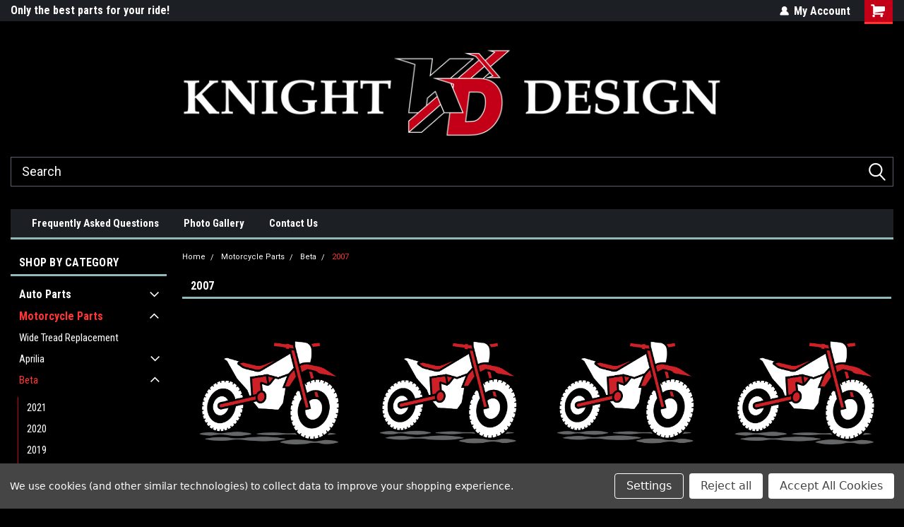

--- FILE ---
content_type: text/html; charset=UTF-8
request_url: https://knightdesignllc.com/motorcycle-parts/beta/2007/
body_size: 18969
content:

<!DOCTYPE html>
<html class="no-js" lang="en">
<head>
    <title>Motorcycle Parts - Beta - 2007 - Knight Design LLC</title>
    <link rel="dns-prefetch preconnect" href="https://cdn11.bigcommerce.com/s-sujjupymuo" crossorigin><link rel="dns-prefetch preconnect" href="https://fonts.googleapis.com/" crossorigin><link rel="dns-prefetch preconnect" href="https://fonts.gstatic.com/" crossorigin>
    <meta name="keywords" content="Motorcycle Footpegs, Shift Knobs, Pegs, Foot Pegs, Shift Levers"><link rel='canonical' href='https://knightdesignllc.com/motorcycle-parts/beta/2007/' /><meta name='platform' content='bigcommerce.stencil' />
    
    
    <link href="https://cdn11.bigcommerce.com/s-sujjupymuo/product_images/KD%20Logo_Vector.png?t=1729547586" rel="shortcut icon">
    <meta name="viewport" content="width=device-width, initial-scale=1, maximum-scale=1">
    <script>
        // Change document class from no-js to js so we can detect this in css
        document.documentElement.className = document.documentElement.className.replace('no-js', 'js');
    </script>
    <script async src="https://cdn11.bigcommerce.com/s-sujjupymuo/stencil/191a2360-6fae-013d-cfb5-6e3ef077b7cf/dist/theme-bundle.head_async.js"></script>
    <link href="https://fonts.googleapis.com/css?family=Roboto+Condensed:400,700%7CRoboto:400&display=block" rel="stylesheet">
    <link data-stencil-stylesheet href="https://cdn11.bigcommerce.com/s-sujjupymuo/stencil/191a2360-6fae-013d-cfb5-6e3ef077b7cf/css/theme-5aa74fe0-836b-013d-cad8-1216fb0b82de.css" rel="stylesheet">
    <!-- Start Tracking Code for analytics_googleanalytics -->

G-ZYYD79H4D3

<!-- End Tracking Code for analytics_googleanalytics -->

<!-- Start Tracking Code for analytics_googleanalytics4 -->

<script data-cfasync="false" src="https://cdn11.bigcommerce.com/shared/js/google_analytics4_bodl_subscribers-358423becf5d870b8b603a81de597c10f6bc7699.js" integrity="sha256-gtOfJ3Avc1pEE/hx6SKj/96cca7JvfqllWA9FTQJyfI=" crossorigin="anonymous"></script>
<script data-cfasync="false">
  (function () {
    window.dataLayer = window.dataLayer || [];

    function gtag(){
        dataLayer.push(arguments);
    }

    function initGA4(event) {
         function setupGtag() {
            function configureGtag() {
                gtag('js', new Date());
                gtag('set', 'developer_id.dMjk3Nj', true);
                gtag('config', 'G-ZYYD79H4D3');
            }

            var script = document.createElement('script');

            script.src = 'https://www.googletagmanager.com/gtag/js?id=G-ZYYD79H4D3';
            script.async = true;
            script.onload = configureGtag;

            document.head.appendChild(script);
        }

        setupGtag();

        if (typeof subscribeOnBodlEvents === 'function') {
            subscribeOnBodlEvents('G-ZYYD79H4D3', true);
        }

        window.removeEventListener(event.type, initGA4);
    }

    gtag('consent', 'default', {"ad_storage":"denied","ad_user_data":"denied","ad_personalization":"denied","analytics_storage":"denied","functionality_storage":"denied"})
            

    var eventName = document.readyState === 'complete' ? 'consentScriptsLoaded' : 'DOMContentLoaded';
    window.addEventListener(eventName, initGA4, false);
  })()
</script>

<!-- End Tracking Code for analytics_googleanalytics4 -->


<script type="text/javascript" src="https://checkout-sdk.bigcommerce.com/v1/loader.js" defer ></script>
<script>window.consentManagerStoreConfig = function () { return {"storeName":"Knight Design LLC","privacyPolicyUrl":"","writeKey":null,"improvedConsentManagerEnabled":true,"AlwaysIncludeScriptsWithConsentTag":true}; };</script>
<script type="text/javascript" src="https://cdn11.bigcommerce.com/shared/js/bodl-consent-32a446f5a681a22e8af09a4ab8f4e4b6deda6487.js" integrity="sha256-uitfaufFdsW9ELiQEkeOgsYedtr3BuhVvA4WaPhIZZY=" crossorigin="anonymous" defer></script>
<script type="text/javascript" src="https://cdn11.bigcommerce.com/shared/js/storefront/consent-manager-config-3013a89bb0485f417056882e3b5cf19e6588b7ba.js" defer></script>
<script type="text/javascript" src="https://cdn11.bigcommerce.com/shared/js/storefront/consent-manager-08633fe15aba542118c03f6d45457262fa9fac88.js" defer></script>
<script type="text/javascript">
var BCData = {};
</script>
<!-- Google Tag Manager -->
<script>(function(w,d,s,l,i){w[l]=w[l]||[];w[l].push({'gtm.start':
new Date().getTime(),event:'gtm.js'});var f=d.getElementsByTagName(s)[0],
j=d.createElement(s),dl=l!='dataLayer'?'&l='+l:'';j.async=true;j.src=
'https://www.googletagmanager.com/gtm.js?id='+i+dl;f.parentNode.insertBefore(j,f);
})(window,document,'script','dataLayer','GTM-NXD4SBGW');</script>
<!-- End Google Tag Manager -->
 <script data-cfasync="false" src="https://microapps.bigcommerce.com/bodl-events/1.9.4/index.js" integrity="sha256-Y0tDj1qsyiKBRibKllwV0ZJ1aFlGYaHHGl/oUFoXJ7Y=" nonce="" crossorigin="anonymous"></script>
 <script data-cfasync="false" nonce="">

 (function() {
    function decodeBase64(base64) {
       const text = atob(base64);
       const length = text.length;
       const bytes = new Uint8Array(length);
       for (let i = 0; i < length; i++) {
          bytes[i] = text.charCodeAt(i);
       }
       const decoder = new TextDecoder();
       return decoder.decode(bytes);
    }
    window.bodl = JSON.parse(decodeBase64("[base64]"));
 })()

 </script>

<script nonce="">
(function () {
    var xmlHttp = new XMLHttpRequest();

    xmlHttp.open('POST', 'https://bes.gcp.data.bigcommerce.com/nobot');
    xmlHttp.setRequestHeader('Content-Type', 'application/json');
    xmlHttp.send('{"store_id":"1002995626","timezone_offset":"-7.0","timestamp":"2025-11-18T04:24:34.22720400Z","visit_id":"cae71812-7c44-461d-ac4f-8f074de52f3c","channel_id":1}');
})();
</script>

    
    
    
    
    
    
    
    
</head>
    <body id="body" class="main   twelve-eighty    base-layout   header-in-container">

        <!-- snippet location header -->
        <svg data-src="https://cdn11.bigcommerce.com/s-sujjupymuo/stencil/191a2360-6fae-013d-cfb5-6e3ef077b7cf/img/icon-sprite.svg" class="icons-svg-sprite"></svg>


        
<div class="header-container header-mn sticky-header">
    
    <div class="mbl-head-stick">
        <div class="top-menu">
            <div class="content">
                <!-- NEW BUTTON TO TRIGGER MAIN NAV WHEN STICKY -->
                <!-- <div class="alt-toggle">
            <h2 class="container-header btn"><span class="down-arrrow burger-menu"><i class="burger open" aria-hidden="true"><svg><use xlink:href="#icon-Menu" /></svg></i><i class="menu close" aria-hidden="true"><svg><use xlink:href="#icon-close" /></svg></i></span></h2>
            <h2 class="container-header text"><span class="mega-shop-text"></span></h2>
          </div> -->
    
                <!-- OPTIONAL SHORT MESSAGE LINK -->
                <!-- <div class="left">
              <a class="optional-message-link" href="">Put an optional message here.</a>
            </div> -->
    
                <div class="left-top-banner">
                    <div class="bnr-slider" data-slick='{
    "arrows": false,
    "mobileFirst": true,
    "slidesToShow": 1,
    "slidesToScroll": 1,
    "dots": false,
    "autoplay": true,
    "autoplaySpeed": 3500
}'>
        <p class="banner-text">Only the best parts for your ride!</p>
        <p class="banner-text">Family owned and operated</p>
    <p class="banner-text">Quality products made in the USA</p>
</div>                </div>
    
                <div class="right-top-banner full-rght ">
                    <div class="right account-links">
                        <ul class="right-main">
                            <div class="rhgt-top">
                                <div class="nav-br">
                                    
                                 </div>
   
                                <li class="navUser-item navUser-item--account nav-br">
                                    <a class="navUser-action anct-link">
                                        <svg version="1.1" xmlns="http://www.w3.org/2000/svg" width="32" height="32" viewBox="0 0 32 32">
                                            <path
                                                d="M31.8 27.3c-1.2-5.2-4.7-9-9.5-10.8 2.5-2 4-5.2 3.4-8.7-0.6-4-4-7.3-8.2-7.8-5.7-0.6-10.6 3.8-10.6 9.3s1.4 5.5 3.5 7.2c-4.7 1.7-8.3 5.6-9.5 10.8-0.4 1.9 1.1 3.7 3.1 3.7h24.6c2 0 3.5-1.8 3.1-3.7z"
                                            ></path>
                                        </svg>
                                        <span class="anct-title">My Account</span>
                                    </a>
                                    <ul class="acnt-popup">
                                        <li>
                                            <a class="navUser-action login" href="/login.php">Login</a>
                                        </li>
                                        <li>
                                            <a class="navUser-action create" href="/login.php?action=create_account">Sign Up</a>
                                        </li>
                                    </ul>
                                </li>
                                <li class="navUser-item navUser-item--cart ">
                                    <a class="navUser-action" data-cart-preview data-dropdown="cart-preview-dropdown" data-options="align:right" href="/cart.php">
                                        <span class="navUser-item-cartLabel">
                                            <i class="cart-icon" aria-hidden="true">
                                                <svg version="1.1" xmlns="http://www.w3.org/2000/svg" width="32" height="32" viewBox="0 0 32 32">
                                                    <path
                                                        d="M29.9 6.2h-21.3v-1.6c0-1.4-1.2-2.6-2.6-2.6h-4.2c-0.9 0-1.6 0.7-1.6 1.7s0.7 1.7 1.7 1.7h3.4v17.1c0 1.4 1.2 2.6 2.6 2.6h19.3c0.9 0 1.7-0.7 1.7-1.7s-0.7-1.7-1.7-1.7h-18.6v-1.2l21.5-2.8c1.1-0.2 1.9-1.1 2-2.2v-7.1c0-1.2-1-2.1-2.1-2.1zM6.5 25.3c-1.6 0-2.8 1.3-2.8 2.8s1.3 2.8 2.8 2.8 2.8-1.3 2.8-2.8-1.3-2.8-2.8-2.8zM24.4 25.3c-1.6 0-2.8 1.3-2.8 2.8s1.3 2.8 2.8 2.8 2.8-1.3 2.8-2.8-1.3-2.8-2.8-2.8z"
                                                    ></path>
                                                </svg>
                                            </i>
                                        </span>
                                        <span class="countPill cart-quantity">0</span>
                                    </a>
    
                                    <div class="dropdown-menu" id="cart-preview-dropdown" data-dropdown-content aria-hidden="true"></div>
                                </li>
                            </div>
                        </ul>
                    </div>
                </div>
                <div class="clear"></div>
            </div>
        </div>
    
        <div class="header-container mbl-main full-width  full-width in-container">
            <div class="header-padding">
                <div class="header-padding">
                    <header class="header" role="banner">
                        <a href="#" class="mobileMenu-toggle" data-mobile-menu-toggle="menu">
                            <span class="mobileMenu-toggleIcon">Toggle menu</span>
                        </a>
    
                        <div class="header-logo header-logo--center">
                            <a href="https://knightdesignllc.com/">
            <div class="header-logo-image-container">
                <img class="header-logo-image" src="https://cdn11.bigcommerce.com/s-sujjupymuo/images/stencil/1500x150/kd_logo_header_lined_1729547469__18479.original.png" alt="Knight Design LLC" title="Knight Design LLC">
            </div>
</a>
                        </div>
                          
                        <div class="mbl-srch-icon">
                            <svg class="search-icon"><use xlink:href="#icon-search"></use></svg>
                        </div>
                        <div class="navPages-container dsk-search-bar mbl-srchbar inside-header center-logo search-container not-sticky" id="menu" data-menu>
                            <nav class="navPages">
                                <span class="srch-close">
                                    <svg version="1.1" xmlns="http://www.w3.org/2000/svg" width="32" height="32" viewBox="0 0 32 32">
                                        <path d="M0 2.6l13.4 13.4-13.4 13.3 2.6 2.6 13.4-13.4 13.4 13.4 2.6-2.6-13.4-13.4 13.4-13.4-2.6-2.5-13.4 13.4-13.3-13.4-2.7 2.6z"></path>
                                    </svg>
                                </span>
                                <div class="navPages-quickSearch right searchbar">
                                    <div class="container">
    <!-- snippet location forms_search -->
    <form class="form" action="/search.php">
        <fieldset class="form-fieldset">
            <div class="form-field">
                <label class="u-hiddenVisually" for="search_query">Search</label>
                <input class="form-input" data-search-quick name="search_query" id="search_query" data-error-message="Search field cannot be empty." placeholder="Search" autocomplete="off">
                <div class="search-icon"><svg class="header-icon search-icon" title="submit" alt="submit"><use xlink:href="#icon-search"></use></svg></div>
                <input class="button button--primary form-prefixPostfix-button--postfix" type="submit" value="">
            </div>
        </fieldset>
        <div class="clear"></div>
    </form>
    <div id="search-action-buttons" class="search-buttons-container">
      <div class="align-right">
      <!-- <a href="#" class="reset quicksearch" aria-label="reset search" role="button" style="inline-block;">
        <span class="reset" aria-hidden="true">Reset Search</span>
      </a> -->
      <a href="#" class="modal-close custom-quick-search" aria-label="Close" role="button" style="inline-block;">
        <span aria-hidden="true">&#215;</span>
      </a>
      <div class="clear"></div>
      </div>
      <div class="clear"></div>
    </div>
      <section id="quickSearch" class="quickSearchResults" data-bind="html: results">
      </section>
      <div class="clear"></div>
</div>
                                </div>
                            </nav>
                        </div>
                        <div class="navPages-container mbl-search-bar mbl-srchbar inside-header center-logo search-container not-sticky" id="menu" data-menu>
                            <nav class="navPages">
                                <span class="srch-close">
                                    <svg version="1.1" xmlns="http://www.w3.org/2000/svg" width="32" height="32" viewBox="0 0 32 32">
                                        <path d="M0 2.6l13.4 13.4-13.4 13.3 2.6 2.6 13.4-13.4 13.4 13.4 2.6-2.6-13.4-13.4 13.4-13.4-2.6-2.5-13.4 13.4-13.3-13.4-2.7 2.6z"></path>
                                    </svg>
                                </span>
                                <div class="navPages-quickSearch right searchbar">
                                    <div class="container">
    <!-- snippet location forms_search -->
    <form class="form" action="/search.php">
        <fieldset class="form-fieldset">
            <div class="form-field">
                <label class="u-hiddenVisually" for="search_query">Search</label>
                <input class="form-input" data-search-quick name="search_query" id="search_query" data-error-message="Search field cannot be empty." placeholder="Search" autocomplete="off">
                <div class="search-icon"><svg class="header-icon search-icon" title="submit" alt="submit"><use xlink:href="#icon-search"></use></svg></div>
                <input class="button button--primary form-prefixPostfix-button--postfix" type="submit" value="">
            </div>
        </fieldset>
        <div class="clear"></div>
    </form>
    <div id="search-action-buttons" class="search-buttons-container">
      <div class="align-right">
      <!-- <a href="#" class="reset quicksearch" aria-label="reset search" role="button" style="inline-block;">
        <span class="reset" aria-hidden="true">Reset Search</span>
      </a> -->
      <a href="#" class="modal-close custom-quick-search" aria-label="Close" role="button" style="inline-block;">
        <span aria-hidden="true">&#215;</span>
      </a>
      <div class="clear"></div>
      </div>
      <div class="clear"></div>
    </div>
      <section id="quickSearch" class="quickSearchResults" data-bind="html: results">
      </section>
      <div class="clear"></div>
</div>
                                </div>
                            </nav>
                        </div>
                        <div class="clear"></div>
                        <div class="mobile-menu navPages-container" id="menu" data-menu>
                            <nav class="navPages">
    <ul class="navPages-list">
        <div class="nav-align">
        <div class="custom-pages-nav">
            <div id="mobile-menu">
              <div class="category-menu mbl-cat">
                <h2 class="container-header mobile">Shop By Category</h2>
                    <li class="navPages-item mobile">
                        <a class="navPages-action has-subMenu" href="https://knightdesignllc.com/auto-parts/">
    Auto Parts <i class="fa fa-chevron-down main-nav" aria-hidden="true"><svg><use xlink:href="#icon-dropdown" /></svg></i>
</a>
<div class="navPage-subMenu" id="navPages-35" aria-hidden="true" tabindex="-1">
    <ul class="navPage-subMenu-list">
            <li class="navPage-subMenu-item">
                    <a
                        class="navPage-subMenu-action navPages-action has-subMenu"
                        href="https://knightdesignllc.com/auto-parts/ford/">
                        Ford <i class="fa fa-chevron-down" aria-hidden="true"><svg><use xlink:href="#icon-chevron-down" /></svg></i>
                    </a>
                    <ul class="navPage-childList" id="navPages-5182">
                        <li class="navPage-childList-item">
                            <a class="navPage-childList-action navPages-action" href="https://knightdesignllc.com/auto-parts/ford/big-bronco-1978-1979/">Big Bronco  1978-1979</a>
                        </li>
                        <li class="navPage-childList-item">
                            <a class="navPage-childList-action navPages-action" href="https://knightdesignllc.com/auto-parts/ford/early-bronco-1966-1977/">Early Bronco  1966-1977</a>
                        </li>
                        <li class="navPage-childList-item">
                            <a class="navPage-childList-action navPages-action" href="https://knightdesignllc.com/auto-parts/ford/truck-1973-1979/">Truck 1973-1979</a>
                        </li>
                    </ul>
            </li>
            <li class="navPage-subMenu-item">
                    <a
                        class="navPage-subMenu-action navPages-action has-subMenu"
                        href="https://knightdesignllc.com/auto-parts/jeep/">
                        Jeep <i class="fa fa-chevron-down" aria-hidden="true"><svg><use xlink:href="#icon-chevron-down" /></svg></i>
                    </a>
                    <ul class="navPage-childList" id="navPages-5183">
                        <li class="navPage-childList-item">
                            <a class="navPage-childList-action navPages-action" href="https://knightdesignllc.com/auto-parts/jeep/cj-8-cj-7-cj-5-and-older/">CJ-8   CJ-7   CJ-5  and Older</a>
                        </li>
                        <li class="navPage-childList-item">
                            <a class="navPage-childList-action navPages-action" href="https://knightdesignllc.com/auto-parts/jeep/wrangler-tj-yj/">Wrangler TJ - YJ</a>
                        </li>
                    </ul>
            </li>
    </ul>
</div>
                    </li>
                    <li class="navPages-item mobile">
                        <a class="navPages-action has-subMenu" href="https://knightdesignllc.com/motorcycle-parts/">
    Motorcycle Parts <i class="fa fa-chevron-down main-nav" aria-hidden="true"><svg><use xlink:href="#icon-dropdown" /></svg></i>
</a>
<div class="navPage-subMenu" id="navPages-24" aria-hidden="true" tabindex="-1">
    <ul class="navPage-subMenu-list">
            <li class="navPage-subMenu-item">
                    <a class="navPage-subMenu-action navPages-action" href="https://knightdesignllc.com/motorcycle-parts/wide-tread-replacement/">Wide Tread Replacement</a>
            </li>
            <li class="navPage-subMenu-item">
                    <a
                        class="navPage-subMenu-action navPages-action has-subMenu"
                        href="https://knightdesignllc.com/motorcycle-parts/aprilia/">
                        Aprilia <i class="fa fa-chevron-down" aria-hidden="true"><svg><use xlink:href="#icon-chevron-down" /></svg></i>
                    </a>
                    <ul class="navPage-childList" id="navPages-2469">
                        <li class="navPage-childList-item">
                            <a class="navPage-childList-action navPages-action" href="https://knightdesignllc.com/motorcycle-parts/aprilla/2021-2024/">2021-2024</a>
                        </li>
                        <li class="navPage-childList-item">
                            <a class="navPage-childList-action navPages-action" href="https://knightdesignllc.com/motorcycle-parts/aprilla/2017-2020/">2017-2020</a>
                        </li>
                        <li class="navPage-childList-item">
                            <a class="navPage-childList-action navPages-action" href="https://knightdesignllc.com/motorcycle-parts/aprilla/2011-2016/">2011-2016</a>
                        </li>
                        <li class="navPage-childList-item">
                            <a class="navPage-childList-action navPages-action" href="https://knightdesignllc.com/motorcycle-parts/aprilla/2004-2010/">2004-2010</a>
                        </li>
                        <li class="navPage-childList-item">
                            <a class="navPage-childList-action navPages-action" href="https://knightdesignllc.com/motorcycle-parts/aprilla/2000-2003/">2000-2003</a>
                        </li>
                        <li class="navPage-childList-item">
                            <a class="navPage-childList-action navPages-action" href="https://knightdesignllc.com/motorcycle-parts/aprilla/1998-1999/">1998-1999</a>
                        </li>
                    </ul>
            </li>
            <li class="navPage-subMenu-item">
                    <a
                        class="navPage-subMenu-action navPages-action has-subMenu"
                        href="https://knightdesignllc.com/motorcycle-parts/beta/">
                        Beta <i class="fa fa-chevron-down" aria-hidden="true"><svg><use xlink:href="#icon-chevron-down" /></svg></i>
                    </a>
                    <ul class="navPage-childList" id="navPages-4951">
                        <li class="navPage-childList-item">
                            <a class="navPage-childList-action navPages-action" href="https://knightdesignllc.com/motorcycle-parts/beta/2021/">2021</a>
                        </li>
                        <li class="navPage-childList-item">
                            <a class="navPage-childList-action navPages-action" href="https://knightdesignllc.com/motorcycle-parts/beta/2020/">2020</a>
                        </li>
                        <li class="navPage-childList-item">
                            <a class="navPage-childList-action navPages-action" href="https://knightdesignllc.com/motorcycle-parts/beta/2019/">2019</a>
                        </li>
                        <li class="navPage-childList-item">
                            <a class="navPage-childList-action navPages-action" href="https://knightdesignllc.com/motorcycle-parts/beta/2018/">2018</a>
                        </li>
                        <li class="navPage-childList-item">
                            <a class="navPage-childList-action navPages-action" href="https://knightdesignllc.com/motorcycle-parts/beta/2017/">2017</a>
                        </li>
                        <li class="navPage-childList-item">
                            <a class="navPage-childList-action navPages-action" href="https://knightdesignllc.com/motorcycle-parts/beta/2016/">2016</a>
                        </li>
                        <li class="navPage-childList-item">
                            <a class="navPage-childList-action navPages-action" href="https://knightdesignllc.com/motorcycle-parts/beta/2015/">2015</a>
                        </li>
                        <li class="navPage-childList-item">
                            <a class="navPage-childList-action navPages-action" href="https://knightdesignllc.com/motorcycle-parts/beta/2014/">2014</a>
                        </li>
                        <li class="navPage-childList-item">
                            <a class="navPage-childList-action navPages-action" href="https://knightdesignllc.com/motorcycle-parts/beta/2013/">2013</a>
                        </li>
                        <li class="navPage-childList-item">
                            <a class="navPage-childList-action navPages-action" href="https://knightdesignllc.com/motorcycle-parts/beta/2012/">2012</a>
                        </li>
                        <li class="navPage-childList-item">
                            <a class="navPage-childList-action navPages-action" href="https://knightdesignllc.com/motorcycle-parts/beta/2011/">2011</a>
                        </li>
                        <li class="navPage-childList-item">
                            <a class="navPage-childList-action navPages-action" href="https://knightdesignllc.com/motorcycle-parts/beta/2010/">2010</a>
                        </li>
                        <li class="navPage-childList-item">
                            <a class="navPage-childList-action navPages-action" href="https://knightdesignllc.com/motorcycle-parts/beta/2009/">2009</a>
                        </li>
                        <li class="navPage-childList-item">
                            <a class="navPage-childList-action navPages-action" href="https://knightdesignllc.com/motorcycle-parts/beta/2008/">2008</a>
                        </li>
                        <li class="navPage-childList-item">
                            <a class="navPage-childList-action navPages-action" href="https://knightdesignllc.com/motorcycle-parts/beta/2007/">2007</a>
                        </li>
                    </ul>
            </li>
            <li class="navPage-subMenu-item">
                    <a
                        class="navPage-subMenu-action navPages-action has-subMenu"
                        href="https://knightdesignllc.com/motorcycle-parts/bmw/">
                        BMW <i class="fa fa-chevron-down" aria-hidden="true"><svg><use xlink:href="#icon-chevron-down" /></svg></i>
                    </a>
                    <ul class="navPage-childList" id="navPages-2543">
                        <li class="navPage-childList-item">
                            <a class="navPage-childList-action navPages-action" href="https://knightdesignllc.com/motorcycle-parts/bmw/2022/">2022</a>
                        </li>
                        <li class="navPage-childList-item">
                            <a class="navPage-childList-action navPages-action" href="https://knightdesignllc.com/motorcycle-parts/bmw/2020---2021/">2020 - 2021</a>
                        </li>
                        <li class="navPage-childList-item">
                            <a class="navPage-childList-action navPages-action" href="https://knightdesignllc.com/motorcycle-parts/bmw/2019/">2019</a>
                        </li>
                        <li class="navPage-childList-item">
                            <a class="navPage-childList-action navPages-action" href="https://knightdesignllc.com/motorcycle-parts/bmw/2018/">2018</a>
                        </li>
                        <li class="navPage-childList-item">
                            <a class="navPage-childList-action navPages-action" href="https://knightdesignllc.com/motorcycle-parts/bmw/2017/">2017</a>
                        </li>
                        <li class="navPage-childList-item">
                            <a class="navPage-childList-action navPages-action" href="https://knightdesignllc.com/motorcycle-parts/bmw/2016/">2016</a>
                        </li>
                        <li class="navPage-childList-item">
                            <a class="navPage-childList-action navPages-action" href="https://knightdesignllc.com/motorcycle-parts/bmw/2015/">2015</a>
                        </li>
                        <li class="navPage-childList-item">
                            <a class="navPage-childList-action navPages-action" href="https://knightdesignllc.com/motorcycle-parts/bmw/2014/">2014</a>
                        </li>
                        <li class="navPage-childList-item">
                            <a class="navPage-childList-action navPages-action" href="https://knightdesignllc.com/motorcycle-parts/bmw/2013/">2013</a>
                        </li>
                        <li class="navPage-childList-item">
                            <a class="navPage-childList-action navPages-action" href="https://knightdesignllc.com/motorcycle-parts/bmw/2012/">2012</a>
                        </li>
                        <li class="navPage-childList-item">
                            <a class="navPage-childList-action navPages-action" href="https://knightdesignllc.com/motorcycle-parts/bmw/2011/">2011</a>
                        </li>
                        <li class="navPage-childList-item">
                            <a class="navPage-childList-action navPages-action" href="https://knightdesignllc.com/motorcycle-parts/bmw/2010/">2010</a>
                        </li>
                        <li class="navPage-childList-item">
                            <a class="navPage-childList-action navPages-action" href="https://knightdesignllc.com/motorcycle-parts/bmw/2009/">2009</a>
                        </li>
                        <li class="navPage-childList-item">
                            <a class="navPage-childList-action navPages-action" href="https://knightdesignllc.com/motorcycle-parts/bmw/2008/">2008</a>
                        </li>
                        <li class="navPage-childList-item">
                            <a class="navPage-childList-action navPages-action" href="https://knightdesignllc.com/motorcycle-parts/bmw/2007/">2007</a>
                        </li>
                        <li class="navPage-childList-item">
                            <a class="navPage-childList-action navPages-action" href="https://knightdesignllc.com/motorcycle-parts/bmw/2006/">2006</a>
                        </li>
                        <li class="navPage-childList-item">
                            <a class="navPage-childList-action navPages-action" href="https://knightdesignllc.com/motorcycle-parts/bmw/2005/">2005</a>
                        </li>
                        <li class="navPage-childList-item">
                            <a class="navPage-childList-action navPages-action" href="https://knightdesignllc.com/motorcycle-parts/bmw/2004/">2004</a>
                        </li>
                        <li class="navPage-childList-item">
                            <a class="navPage-childList-action navPages-action" href="https://knightdesignllc.com/motorcycle-parts/bmw/2003/">2003</a>
                        </li>
                        <li class="navPage-childList-item">
                            <a class="navPage-childList-action navPages-action" href="https://knightdesignllc.com/motorcycle-parts/bmw/2002/">2002</a>
                        </li>
                        <li class="navPage-childList-item">
                            <a class="navPage-childList-action navPages-action" href="https://knightdesignllc.com/motorcycle-parts/bmw/2001/">2001</a>
                        </li>
                        <li class="navPage-childList-item">
                            <a class="navPage-childList-action navPages-action" href="https://knightdesignllc.com/motorcycle-parts/bmw/2000/">2000</a>
                        </li>
                        <li class="navPage-childList-item">
                            <a class="navPage-childList-action navPages-action" href="https://knightdesignllc.com/motorcycle-parts/bmw/1977-1999/">1977-1999</a>
                        </li>
                    </ul>
            </li>
            <li class="navPage-subMenu-item">
                    <a
                        class="navPage-subMenu-action navPages-action has-subMenu"
                        href="https://knightdesignllc.com/motorcycle-parts/buell/">
                        Buell <i class="fa fa-chevron-down" aria-hidden="true"><svg><use xlink:href="#icon-chevron-down" /></svg></i>
                    </a>
                    <ul class="navPage-childList" id="navPages-4361">
                        <li class="navPage-childList-item">
                            <a class="navPage-childList-action navPages-action" href="https://knightdesignllc.com/motorcycle-parts/buell/1125r-1125cr-2008-2010/">1125R - 1125CR  2008-2010</a>
                        </li>
                        <li class="navPage-childList-item">
                            <a class="navPage-childList-action navPages-action" href="https://knightdesignllc.com/motorcycle-parts/buell/buell-blast-2000-2010/">Buell Blast  2000-2010</a>
                        </li>
                        <li class="navPage-childList-item">
                            <a class="navPage-childList-action navPages-action" href="https://knightdesignllc.com/motorcycle-parts/buell/tube-frame-models/">Tube Frame Models</a>
                        </li>
                        <li class="navPage-childList-item">
                            <a class="navPage-childList-action navPages-action" href="https://knightdesignllc.com/motorcycle-parts/buell/xb-models/">XB Models</a>
                        </li>
                    </ul>
            </li>
            <li class="navPage-subMenu-item">
                    <a
                        class="navPage-subMenu-action navPages-action has-subMenu"
                        href="https://knightdesignllc.com/motorcycle-parts/harley-davidson/">
                        Harley-Davidson <i class="fa fa-chevron-down" aria-hidden="true"><svg><use xlink:href="#icon-chevron-down" /></svg></i>
                    </a>
                    <ul class="navPage-childList" id="navPages-4437">
                        <li class="navPage-childList-item">
                            <a class="navPage-childList-action navPages-action" href="https://knightdesignllc.com/motorcycle-parts/harley-davidson/2018/">2018</a>
                        </li>
                        <li class="navPage-childList-item">
                            <a class="navPage-childList-action navPages-action" href="https://knightdesignllc.com/motorcycle-parts/harley-davidson/2019/">2019</a>
                        </li>
                        <li class="navPage-childList-item">
                            <a class="navPage-childList-action navPages-action" href="https://knightdesignllc.com/motorcycle-parts/harley-davidson/2020/">2020</a>
                        </li>
                        <li class="navPage-childList-item">
                            <a class="navPage-childList-action navPages-action" href="https://knightdesignllc.com/motorcycle-parts/harley-davidson/2021/">2021</a>
                        </li>
                        <li class="navPage-childList-item">
                            <a class="navPage-childList-action navPages-action" href="https://knightdesignllc.com/motorcycle-parts/harley-davidson/2022/">2022</a>
                        </li>
                        <li class="navPage-childList-item">
                            <a class="navPage-childList-action navPages-action" href="https://knightdesignllc.com/motorcycle-parts/harley-davidson/2023/">2023</a>
                        </li>
                        <li class="navPage-childList-item">
                            <a class="navPage-childList-action navPages-action" href="https://knightdesignllc.com/motorcycle-parts/harley-davidson/2024/">2024</a>
                        </li>
                        <li class="navPage-childList-item">
                            <a class="navPage-childList-action navPages-action" href="https://knightdesignllc.com/motorcycle-parts/harley-davidson/2025/">2025</a>
                        </li>
                        <li class="navPage-childList-item">
                            <a class="navPage-childList-action navPages-action" href="https://knightdesignllc.com/motorcycle-parts/harley-davidson/harley-davidson-forward-control-models/">Harley-Davidson Forward Control Models</a>
                        </li>
                        <li class="navPage-childList-item">
                            <a class="navPage-childList-action navPages-action" href="https://knightdesignllc.com/motorcycle-parts/harley-davidson/harley-davidson-mid-control-models/">Harley-Davidson Mid Control Models</a>
                        </li>
                    </ul>
            </li>
            <li class="navPage-subMenu-item">
                    <a
                        class="navPage-subMenu-action navPages-action has-subMenu"
                        href="https://knightdesignllc.com/motorcycle-parts/honda/">
                        Honda <i class="fa fa-chevron-down" aria-hidden="true"><svg><use xlink:href="#icon-chevron-down" /></svg></i>
                    </a>
                    <ul class="navPage-childList" id="navPages-29">
                        <li class="navPage-childList-item">
                            <a class="navPage-childList-action navPages-action" href="https://knightdesignllc.com/motorcycle-parts/honda/2025/">2025</a>
                        </li>
                        <li class="navPage-childList-item">
                            <a class="navPage-childList-action navPages-action" href="https://knightdesignllc.com/motorcycle-parts/honda/2024/">2024</a>
                        </li>
                        <li class="navPage-childList-item">
                            <a class="navPage-childList-action navPages-action" href="https://knightdesignllc.com/motorcycle-parts/honda/2023/">2023</a>
                        </li>
                        <li class="navPage-childList-item">
                            <a class="navPage-childList-action navPages-action" href="https://knightdesignllc.com/motorcycle-parts/honda/2022/">2022</a>
                        </li>
                        <li class="navPage-childList-item">
                            <a class="navPage-childList-action navPages-action" href="https://knightdesignllc.com/motorcycle-parts/honda/2021/">2021</a>
                        </li>
                        <li class="navPage-childList-item">
                            <a class="navPage-childList-action navPages-action" href="https://knightdesignllc.com/motorcycle-parts/honda/2020/">2020</a>
                        </li>
                        <li class="navPage-childList-item">
                            <a class="navPage-childList-action navPages-action" href="https://knightdesignllc.com/motorcycle-parts/honda/2019/">2019</a>
                        </li>
                        <li class="navPage-childList-item">
                            <a class="navPage-childList-action navPages-action" href="https://knightdesignllc.com/motorcycle-parts/honda/2018/">2018</a>
                        </li>
                        <li class="navPage-childList-item">
                            <a class="navPage-childList-action navPages-action" href="https://knightdesignllc.com/motorcycle-parts/honda/2017/">2017</a>
                        </li>
                        <li class="navPage-childList-item">
                            <a class="navPage-childList-action navPages-action" href="https://knightdesignllc.com/motorcycle-parts/honda/2016/">2016</a>
                        </li>
                        <li class="navPage-childList-item">
                            <a class="navPage-childList-action navPages-action" href="https://knightdesignllc.com/motorcycle-parts/honda/2015/">2015</a>
                        </li>
                        <li class="navPage-childList-item">
                            <a class="navPage-childList-action navPages-action" href="https://knightdesignllc.com/motorcycle-parts/honda/2014/">2014</a>
                        </li>
                        <li class="navPage-childList-item">
                            <a class="navPage-childList-action navPages-action" href="https://knightdesignllc.com/motorcycle-parts/honda/2013/">2013</a>
                        </li>
                        <li class="navPage-childList-item">
                            <a class="navPage-childList-action navPages-action" href="https://knightdesignllc.com/motorcycle-parts/honda/2012/">2012</a>
                        </li>
                        <li class="navPage-childList-item">
                            <a class="navPage-childList-action navPages-action" href="https://knightdesignllc.com/motorcycle-parts/honda/2011/">2011</a>
                        </li>
                        <li class="navPage-childList-item">
                            <a class="navPage-childList-action navPages-action" href="https://knightdesignllc.com/motorcycle-parts/honda/2010/">2010</a>
                        </li>
                        <li class="navPage-childList-item">
                            <a class="navPage-childList-action navPages-action" href="https://knightdesignllc.com/motorcycle-parts/honda/2009/">2009</a>
                        </li>
                        <li class="navPage-childList-item">
                            <a class="navPage-childList-action navPages-action" href="https://knightdesignllc.com/motorcycle-parts/honda/2008/">2008</a>
                        </li>
                        <li class="navPage-childList-item">
                            <a class="navPage-childList-action navPages-action" href="https://knightdesignllc.com/motorcycle-parts/honda/2007/">2007</a>
                        </li>
                        <li class="navPage-childList-item">
                            <a class="navPage-childList-action navPages-action" href="https://knightdesignllc.com/motorcycle-parts/honda/2006/">2006</a>
                        </li>
                        <li class="navPage-childList-item">
                            <a class="navPage-childList-action navPages-action" href="https://knightdesignllc.com/motorcycle-parts/honda/2005/">2005</a>
                        </li>
                        <li class="navPage-childList-item">
                            <a class="navPage-childList-action navPages-action" href="https://knightdesignllc.com/motorcycle-parts/honda/2004/">2004</a>
                        </li>
                        <li class="navPage-childList-item">
                            <a class="navPage-childList-action navPages-action" href="https://knightdesignllc.com/motorcycle-parts/honda/2003/">2003</a>
                        </li>
                        <li class="navPage-childList-item">
                            <a class="navPage-childList-action navPages-action" href="https://knightdesignllc.com/motorcycle-parts/honda/2002/">2002</a>
                        </li>
                        <li class="navPage-childList-item">
                            <a class="navPage-childList-action navPages-action" href="https://knightdesignllc.com/motorcycle-parts/honda/2001/">2001</a>
                        </li>
                        <li class="navPage-childList-item">
                            <a class="navPage-childList-action navPages-action" href="https://knightdesignllc.com/motorcycle-parts/honda/2000/">2000</a>
                        </li>
                        <li class="navPage-childList-item">
                            <a class="navPage-childList-action navPages-action" href="https://knightdesignllc.com/motorcycle-parts/honda/1999/">1999</a>
                        </li>
                        <li class="navPage-childList-item">
                            <a class="navPage-childList-action navPages-action" href="https://knightdesignllc.com/motorcycle-parts/honda/1998/">1998</a>
                        </li>
                        <li class="navPage-childList-item">
                            <a class="navPage-childList-action navPages-action" href="https://knightdesignllc.com/motorcycle-parts/honda/1997/">1997</a>
                        </li>
                        <li class="navPage-childList-item">
                            <a class="navPage-childList-action navPages-action" href="https://knightdesignllc.com/motorcycle-parts/honda/1996/">1996</a>
                        </li>
                        <li class="navPage-childList-item">
                            <a class="navPage-childList-action navPages-action" href="https://knightdesignllc.com/motorcycle-parts/honda/1995/">1995</a>
                        </li>
                        <li class="navPage-childList-item">
                            <a class="navPage-childList-action navPages-action" href="https://knightdesignllc.com/motorcycle-parts/honda/1994/">1994</a>
                        </li>
                        <li class="navPage-childList-item">
                            <a class="navPage-childList-action navPages-action" href="https://knightdesignllc.com/motorcycle-parts/honda/1993/">1993</a>
                        </li>
                        <li class="navPage-childList-item">
                            <a class="navPage-childList-action navPages-action" href="https://knightdesignllc.com/motorcycle-parts/honda/1992/">1992</a>
                        </li>
                        <li class="navPage-childList-item">
                            <a class="navPage-childList-action navPages-action" href="https://knightdesignllc.com/motorcycle-parts/honda/1991/">1991</a>
                        </li>
                        <li class="navPage-childList-item">
                            <a class="navPage-childList-action navPages-action" href="https://knightdesignllc.com/motorcycle-parts/honda/1990/">1990</a>
                        </li>
                    </ul>
            </li>
            <li class="navPage-subMenu-item">
                    <a
                        class="navPage-subMenu-action navPages-action has-subMenu"
                        href="https://knightdesignllc.com/motorcycle-parts/husqvarna/">
                        Husqvarna <i class="fa fa-chevron-down" aria-hidden="true"><svg><use xlink:href="#icon-chevron-down" /></svg></i>
                    </a>
                    <ul class="navPage-childList" id="navPages-5153">
                        <li class="navPage-childList-item">
                            <a class="navPage-childList-action navPages-action" href="https://knightdesignllc.com/motorcycle-parts/husqvarna/2022/">2022</a>
                        </li>
                        <li class="navPage-childList-item">
                            <a class="navPage-childList-action navPages-action" href="https://knightdesignllc.com/motorcycle-parts/husqvarna/2021/">2021</a>
                        </li>
                        <li class="navPage-childList-item">
                            <a class="navPage-childList-action navPages-action" href="https://knightdesignllc.com/motorcycle-parts/husqvarna/2020/">2020</a>
                        </li>
                        <li class="navPage-childList-item">
                            <a class="navPage-childList-action navPages-action" href="https://knightdesignllc.com/motorcycle-parts/husqvarna/2019/">2019</a>
                        </li>
                        <li class="navPage-childList-item">
                            <a class="navPage-childList-action navPages-action" href="https://knightdesignllc.com/motorcycle-parts/husqvarna/2018/">2018</a>
                        </li>
                        <li class="navPage-childList-item">
                            <a class="navPage-childList-action navPages-action" href="https://knightdesignllc.com/motorcycle-parts/husqvarna/2017/">2017</a>
                        </li>
                        <li class="navPage-childList-item">
                            <a class="navPage-childList-action navPages-action" href="https://knightdesignllc.com/motorcycle-parts/husqvarna/2016/">2016</a>
                        </li>
                    </ul>
            </li>
            <li class="navPage-subMenu-item">
                    <a
                        class="navPage-subMenu-action navPages-action has-subMenu"
                        href="https://knightdesignllc.com/motorcycle-parts/indian/">
                        Indian <i class="fa fa-chevron-down" aria-hidden="true"><svg><use xlink:href="#icon-chevron-down" /></svg></i>
                    </a>
                    <ul class="navPage-childList" id="navPages-5216">
                        <li class="navPage-childList-item">
                            <a class="navPage-childList-action navPages-action" href="https://knightdesignllc.com/motorcycle-parts/indian/2022-2024/">2022-2024</a>
                        </li>
                    </ul>
            </li>
            <li class="navPage-subMenu-item">
                    <a
                        class="navPage-subMenu-action navPages-action has-subMenu"
                        href="https://knightdesignllc.com/motorcycle-parts/kawasaki/">
                        Kawasaki <i class="fa fa-chevron-down" aria-hidden="true"><svg><use xlink:href="#icon-chevron-down" /></svg></i>
                    </a>
                    <ul class="navPage-childList" id="navPages-3549">
                        <li class="navPage-childList-item">
                            <a class="navPage-childList-action navPages-action" href="https://knightdesignllc.com/motorcycle-parts/kawasaki/2025/">2025</a>
                        </li>
                        <li class="navPage-childList-item">
                            <a class="navPage-childList-action navPages-action" href="https://knightdesignllc.com/motorcycle-parts/kawasaki/2024/">2024</a>
                        </li>
                        <li class="navPage-childList-item">
                            <a class="navPage-childList-action navPages-action" href="https://knightdesignllc.com/motorcycle-parts/kawasaki/2023/">2023</a>
                        </li>
                        <li class="navPage-childList-item">
                            <a class="navPage-childList-action navPages-action" href="https://knightdesignllc.com/motorcycle-parts/kawasaki/2022/">2022</a>
                        </li>
                        <li class="navPage-childList-item">
                            <a class="navPage-childList-action navPages-action" href="https://knightdesignllc.com/motorcycle-parts/kawasaki/2021/">2021</a>
                        </li>
                        <li class="navPage-childList-item">
                            <a class="navPage-childList-action navPages-action" href="https://knightdesignllc.com/motorcycle-parts/kawasaki/2020/">2020</a>
                        </li>
                        <li class="navPage-childList-item">
                            <a class="navPage-childList-action navPages-action" href="https://knightdesignllc.com/motorcycle-parts/kawasaki/2019/">2019</a>
                        </li>
                        <li class="navPage-childList-item">
                            <a class="navPage-childList-action navPages-action" href="https://knightdesignllc.com/motorcycle-parts/kawasaki/2018/">2018</a>
                        </li>
                        <li class="navPage-childList-item">
                            <a class="navPage-childList-action navPages-action" href="https://knightdesignllc.com/motorcycle-parts/kawasaki/2017/">2017</a>
                        </li>
                        <li class="navPage-childList-item">
                            <a class="navPage-childList-action navPages-action" href="https://knightdesignllc.com/motorcycle-parts/kawasaki/2016/">2016</a>
                        </li>
                        <li class="navPage-childList-item">
                            <a class="navPage-childList-action navPages-action" href="https://knightdesignllc.com/motorcycle-parts/kawasaki/2015/">2015</a>
                        </li>
                        <li class="navPage-childList-item">
                            <a class="navPage-childList-action navPages-action" href="https://knightdesignllc.com/motorcycle-parts/kawasaki/2014/">2014</a>
                        </li>
                        <li class="navPage-childList-item">
                            <a class="navPage-childList-action navPages-action" href="https://knightdesignllc.com/motorcycle-parts/kawasaki/2013/">2013</a>
                        </li>
                        <li class="navPage-childList-item">
                            <a class="navPage-childList-action navPages-action" href="https://knightdesignllc.com/motorcycle-parts/kawasaki/2012/">2012</a>
                        </li>
                        <li class="navPage-childList-item">
                            <a class="navPage-childList-action navPages-action" href="https://knightdesignllc.com/motorcycle-parts/kawasaki/2011/">2011</a>
                        </li>
                        <li class="navPage-childList-item">
                            <a class="navPage-childList-action navPages-action" href="https://knightdesignllc.com/motorcycle-parts/kawasaki/2010/">2010</a>
                        </li>
                        <li class="navPage-childList-item">
                            <a class="navPage-childList-action navPages-action" href="https://knightdesignllc.com/motorcycle-parts/kawasaki/2009/">2009</a>
                        </li>
                        <li class="navPage-childList-item">
                            <a class="navPage-childList-action navPages-action" href="https://knightdesignllc.com/motorcycle-parts/kawasaki/2008/">2008</a>
                        </li>
                        <li class="navPage-childList-item">
                            <a class="navPage-childList-action navPages-action" href="https://knightdesignllc.com/motorcycle-parts/kawasaki/2007/">2007</a>
                        </li>
                        <li class="navPage-childList-item">
                            <a class="navPage-childList-action navPages-action" href="https://knightdesignllc.com/motorcycle-parts/kawasaki/2006/">2006</a>
                        </li>
                        <li class="navPage-childList-item">
                            <a class="navPage-childList-action navPages-action" href="https://knightdesignllc.com/motorcycle-parts/kawasaki/2005/">2005</a>
                        </li>
                        <li class="navPage-childList-item">
                            <a class="navPage-childList-action navPages-action" href="https://knightdesignllc.com/motorcycle-parts/kawasaki/2004/">2004</a>
                        </li>
                        <li class="navPage-childList-item">
                            <a class="navPage-childList-action navPages-action" href="https://knightdesignllc.com/motorcycle-parts/kawasaki/2003/">2003</a>
                        </li>
                        <li class="navPage-childList-item">
                            <a class="navPage-childList-action navPages-action" href="https://knightdesignllc.com/motorcycle-parts/kawasaki/2002/">2002</a>
                        </li>
                        <li class="navPage-childList-item">
                            <a class="navPage-childList-action navPages-action" href="https://knightdesignllc.com/motorcycle-parts/kawasaki/2001/">2001</a>
                        </li>
                        <li class="navPage-childList-item">
                            <a class="navPage-childList-action navPages-action" href="https://knightdesignllc.com/motorcycle-parts/kawasaki/2000/">2000</a>
                        </li>
                        <li class="navPage-childList-item">
                            <a class="navPage-childList-action navPages-action" href="https://knightdesignllc.com/motorcycle-parts/kawasaki/1999-and-earlier/">1999 and Earlier</a>
                        </li>
                    </ul>
            </li>
            <li class="navPage-subMenu-item">
                    <a
                        class="navPage-subMenu-action navPages-action has-subMenu"
                        href="https://knightdesignllc.com/motorcycle-parts/ktm/">
                        KTM <i class="fa fa-chevron-down" aria-hidden="true"><svg><use xlink:href="#icon-chevron-down" /></svg></i>
                    </a>
                    <ul class="navPage-childList" id="navPages-30">
                        <li class="navPage-childList-item">
                            <a class="navPage-childList-action navPages-action" href="https://knightdesignllc.com/motorcycle-parts/ktm/2023/">2023</a>
                        </li>
                        <li class="navPage-childList-item">
                            <a class="navPage-childList-action navPages-action" href="https://knightdesignllc.com/motorcycle-parts/ktm/2022/">2022</a>
                        </li>
                        <li class="navPage-childList-item">
                            <a class="navPage-childList-action navPages-action" href="https://knightdesignllc.com/motorcycle-parts/ktm/2021/">2021</a>
                        </li>
                        <li class="navPage-childList-item">
                            <a class="navPage-childList-action navPages-action" href="https://knightdesignllc.com/motorcycle-parts/ktm/2020/">2020</a>
                        </li>
                        <li class="navPage-childList-item">
                            <a class="navPage-childList-action navPages-action" href="https://knightdesignllc.com/motorcycle-parts/ktm/2019/">2019</a>
                        </li>
                        <li class="navPage-childList-item">
                            <a class="navPage-childList-action navPages-action" href="https://knightdesignllc.com/motorcycle-parts/ktm/2018/">2018</a>
                        </li>
                        <li class="navPage-childList-item">
                            <a class="navPage-childList-action navPages-action" href="https://knightdesignllc.com/motorcycle-parts/ktm/2017/">2017</a>
                        </li>
                        <li class="navPage-childList-item">
                            <a class="navPage-childList-action navPages-action" href="https://knightdesignllc.com/motorcycle-parts/ktm/2016/">2016</a>
                        </li>
                        <li class="navPage-childList-item">
                            <a class="navPage-childList-action navPages-action" href="https://knightdesignllc.com/motorcycle-parts/ktm/2015/">2015</a>
                        </li>
                        <li class="navPage-childList-item">
                            <a class="navPage-childList-action navPages-action" href="https://knightdesignllc.com/motorcycle-parts/ktm/2014/">2014</a>
                        </li>
                        <li class="navPage-childList-item">
                            <a class="navPage-childList-action navPages-action" href="https://knightdesignllc.com/motorcycle-parts/ktm/2013/">2013</a>
                        </li>
                        <li class="navPage-childList-item">
                            <a class="navPage-childList-action navPages-action" href="https://knightdesignllc.com/motorcycle-parts/ktm/2012/">2012</a>
                        </li>
                        <li class="navPage-childList-item">
                            <a class="navPage-childList-action navPages-action" href="https://knightdesignllc.com/motorcycle-parts/ktm/2011/">2011</a>
                        </li>
                        <li class="navPage-childList-item">
                            <a class="navPage-childList-action navPages-action" href="https://knightdesignllc.com/motorcycle-parts/ktm/2010/">2010</a>
                        </li>
                        <li class="navPage-childList-item">
                            <a class="navPage-childList-action navPages-action" href="https://knightdesignllc.com/motorcycle-parts/ktm/2009/">2009</a>
                        </li>
                        <li class="navPage-childList-item">
                            <a class="navPage-childList-action navPages-action" href="https://knightdesignllc.com/motorcycle-parts/ktm/2008/">2008</a>
                        </li>
                        <li class="navPage-childList-item">
                            <a class="navPage-childList-action navPages-action" href="https://knightdesignllc.com/motorcycle-parts/ktm/2007/">2007</a>
                        </li>
                        <li class="navPage-childList-item">
                            <a class="navPage-childList-action navPages-action" href="https://knightdesignllc.com/motorcycle-parts/ktm/2006/">2006</a>
                        </li>
                        <li class="navPage-childList-item">
                            <a class="navPage-childList-action navPages-action" href="https://knightdesignllc.com/motorcycle-parts/ktm/2005/">2005</a>
                        </li>
                        <li class="navPage-childList-item">
                            <a class="navPage-childList-action navPages-action" href="https://knightdesignllc.com/motorcycle-parts/ktm/2004/">2004</a>
                        </li>
                        <li class="navPage-childList-item">
                            <a class="navPage-childList-action navPages-action" href="https://knightdesignllc.com/motorcycle-parts/ktm/2003/">2003</a>
                        </li>
                        <li class="navPage-childList-item">
                            <a class="navPage-childList-action navPages-action" href="https://knightdesignllc.com/motorcycle-parts/ktm/2002/">2002</a>
                        </li>
                        <li class="navPage-childList-item">
                            <a class="navPage-childList-action navPages-action" href="https://knightdesignllc.com/motorcycle-parts/ktm/2000-2001/">2000-2001</a>
                        </li>
                        <li class="navPage-childList-item">
                            <a class="navPage-childList-action navPages-action" href="https://knightdesignllc.com/motorcycle-parts/ktm/1994-1999/">1994-1999</a>
                        </li>
                    </ul>
            </li>
            <li class="navPage-subMenu-item">
                    <a
                        class="navPage-subMenu-action navPages-action has-subMenu"
                        href="https://knightdesignllc.com/motorcycle-parts/moto-guzzi/">
                        Moto Guzzi <i class="fa fa-chevron-down" aria-hidden="true"><svg><use xlink:href="#icon-chevron-down" /></svg></i>
                    </a>
                    <ul class="navPage-childList" id="navPages-4444">
                        <li class="navPage-childList-item">
                            <a class="navPage-childList-action navPages-action" href="https://knightdesignllc.com/motorcycle-parts/moto-guzzi/2020/">2020</a>
                        </li>
                        <li class="navPage-childList-item">
                            <a class="navPage-childList-action navPages-action" href="https://knightdesignllc.com/motorcycle-parts/moto-guzzi/2019/">2019</a>
                        </li>
                        <li class="navPage-childList-item">
                            <a class="navPage-childList-action navPages-action" href="https://knightdesignllc.com/motorcycle-parts/moto-guzzi/2018/">2018</a>
                        </li>
                        <li class="navPage-childList-item">
                            <a class="navPage-childList-action navPages-action" href="https://knightdesignllc.com/motorcycle-parts/moto-guzzi/2017/">2017</a>
                        </li>
                        <li class="navPage-childList-item">
                            <a class="navPage-childList-action navPages-action" href="https://knightdesignllc.com/motorcycle-parts/moto-guzzi/2016/">2016</a>
                        </li>
                        <li class="navPage-childList-item">
                            <a class="navPage-childList-action navPages-action" href="https://knightdesignllc.com/motorcycle-parts/moto-guzzi/2015/">2015</a>
                        </li>
                        <li class="navPage-childList-item">
                            <a class="navPage-childList-action navPages-action" href="https://knightdesignllc.com/motorcycle-parts/moto-guzzi/2014/">2014</a>
                        </li>
                        <li class="navPage-childList-item">
                            <a class="navPage-childList-action navPages-action" href="https://knightdesignllc.com/motorcycle-parts/moto-guzzi/2013/">2013</a>
                        </li>
                        <li class="navPage-childList-item">
                            <a class="navPage-childList-action navPages-action" href="https://knightdesignllc.com/motorcycle-parts/moto-guzzi/2012/">2012</a>
                        </li>
                        <li class="navPage-childList-item">
                            <a class="navPage-childList-action navPages-action" href="https://knightdesignllc.com/motorcycle-parts/moto-guzzi/2011/">2011</a>
                        </li>
                        <li class="navPage-childList-item">
                            <a class="navPage-childList-action navPages-action" href="https://knightdesignllc.com/motorcycle-parts/moto-guzzi/2010/">2010</a>
                        </li>
                        <li class="navPage-childList-item">
                            <a class="navPage-childList-action navPages-action" href="https://knightdesignllc.com/motorcycle-parts/moto-guzzi/2009/">2009</a>
                        </li>
                        <li class="navPage-childList-item">
                            <a class="navPage-childList-action navPages-action" href="https://knightdesignllc.com/motorcycle-parts/moto-guzzi/2008/">2008</a>
                        </li>
                        <li class="navPage-childList-item">
                            <a class="navPage-childList-action navPages-action" href="https://knightdesignllc.com/motorcycle-parts/moto-guzzi/2007/">2007</a>
                        </li>
                        <li class="navPage-childList-item">
                            <a class="navPage-childList-action navPages-action" href="https://knightdesignllc.com/motorcycle-parts/moto-guzzi/2006/">2006</a>
                        </li>
                        <li class="navPage-childList-item">
                            <a class="navPage-childList-action navPages-action" href="https://knightdesignllc.com/motorcycle-parts/moto-guzzi/2005/">2005</a>
                        </li>
                        <li class="navPage-childList-item">
                            <a class="navPage-childList-action navPages-action" href="https://knightdesignllc.com/motorcycle-parts/moto-guzzi/2004/">2004</a>
                        </li>
                        <li class="navPage-childList-item">
                            <a class="navPage-childList-action navPages-action" href="https://knightdesignllc.com/motorcycle-parts/moto-guzzi/2003/">2003</a>
                        </li>
                        <li class="navPage-childList-item">
                            <a class="navPage-childList-action navPages-action" href="https://knightdesignllc.com/motorcycle-parts/moto-guzzi/2002/">2002</a>
                        </li>
                        <li class="navPage-childList-item">
                            <a class="navPage-childList-action navPages-action" href="https://knightdesignllc.com/motorcycle-parts/moto-guzzi/2001/">2001</a>
                        </li>
                        <li class="navPage-childList-item">
                            <a class="navPage-childList-action navPages-action" href="https://knightdesignllc.com/motorcycle-parts/moto-guzzi/2000/">2000</a>
                        </li>
                        <li class="navPage-childList-item">
                            <a class="navPage-childList-action navPages-action" href="https://knightdesignllc.com/motorcycle-parts/moto-guzzi/1999-and-earlier/">1999 and Earlier</a>
                        </li>
                    </ul>
            </li>
            <li class="navPage-subMenu-item">
                    <a
                        class="navPage-subMenu-action navPages-action has-subMenu"
                        href="https://knightdesignllc.com/motorcycle-parts/suzuki/">
                        Suzuki <i class="fa fa-chevron-down" aria-hidden="true"><svg><use xlink:href="#icon-chevron-down" /></svg></i>
                    </a>
                    <ul class="navPage-childList" id="navPages-3129">
                        <li class="navPage-childList-item">
                            <a class="navPage-childList-action navPages-action" href="https://knightdesignllc.com/motorcycle-parts/suzuki/2024/">2024</a>
                        </li>
                        <li class="navPage-childList-item">
                            <a class="navPage-childList-action navPages-action" href="https://knightdesignllc.com/motorcycle-parts/suzuki/2023/">2023</a>
                        </li>
                        <li class="navPage-childList-item">
                            <a class="navPage-childList-action navPages-action" href="https://knightdesignllc.com/motorcycle-parts/suzuki/2022/">2022</a>
                        </li>
                        <li class="navPage-childList-item">
                            <a class="navPage-childList-action navPages-action" href="https://knightdesignllc.com/motorcycle-parts/suzuki/2021/">2021</a>
                        </li>
                        <li class="navPage-childList-item">
                            <a class="navPage-childList-action navPages-action" href="https://knightdesignllc.com/motorcycle-parts/suzuki/2020/">2020</a>
                        </li>
                        <li class="navPage-childList-item">
                            <a class="navPage-childList-action navPages-action" href="https://knightdesignllc.com/motorcycle-parts/suzuki/2019/">2019</a>
                        </li>
                        <li class="navPage-childList-item">
                            <a class="navPage-childList-action navPages-action" href="https://knightdesignllc.com/motorcycle-parts/suzuki/2018/">2018</a>
                        </li>
                        <li class="navPage-childList-item">
                            <a class="navPage-childList-action navPages-action" href="https://knightdesignllc.com/motorcycle-parts/suzuki/2017/">2017</a>
                        </li>
                        <li class="navPage-childList-item">
                            <a class="navPage-childList-action navPages-action" href="https://knightdesignllc.com/motorcycle-parts/suzuki/2016/">2016</a>
                        </li>
                        <li class="navPage-childList-item">
                            <a class="navPage-childList-action navPages-action" href="https://knightdesignllc.com/motorcycle-parts/suzuki/2015/">2015</a>
                        </li>
                        <li class="navPage-childList-item">
                            <a class="navPage-childList-action navPages-action" href="https://knightdesignllc.com/motorcycle-parts/suzuki/2014/">2014</a>
                        </li>
                        <li class="navPage-childList-item">
                            <a class="navPage-childList-action navPages-action" href="https://knightdesignllc.com/motorcycle-parts/suzuki/2013/">2013</a>
                        </li>
                        <li class="navPage-childList-item">
                            <a class="navPage-childList-action navPages-action" href="https://knightdesignllc.com/motorcycle-parts/suzuki/2012/">2012</a>
                        </li>
                        <li class="navPage-childList-item">
                            <a class="navPage-childList-action navPages-action" href="https://knightdesignllc.com/motorcycle-parts/suzuki/2011/">2011</a>
                        </li>
                        <li class="navPage-childList-item">
                            <a class="navPage-childList-action navPages-action" href="https://knightdesignllc.com/motorcycle-parts/suzuki/2010/">2010</a>
                        </li>
                        <li class="navPage-childList-item">
                            <a class="navPage-childList-action navPages-action" href="https://knightdesignllc.com/motorcycle-parts/suzuki/2009/">2009</a>
                        </li>
                        <li class="navPage-childList-item">
                            <a class="navPage-childList-action navPages-action" href="https://knightdesignllc.com/motorcycle-parts/suzuki/2008/">2008</a>
                        </li>
                        <li class="navPage-childList-item">
                            <a class="navPage-childList-action navPages-action" href="https://knightdesignllc.com/motorcycle-parts/suzuki/2007/">2007</a>
                        </li>
                        <li class="navPage-childList-item">
                            <a class="navPage-childList-action navPages-action" href="https://knightdesignllc.com/motorcycle-parts/suzuki/2006/">2006</a>
                        </li>
                        <li class="navPage-childList-item">
                            <a class="navPage-childList-action navPages-action" href="https://knightdesignllc.com/motorcycle-parts/suzuki/2005/">2005</a>
                        </li>
                        <li class="navPage-childList-item">
                            <a class="navPage-childList-action navPages-action" href="https://knightdesignllc.com/motorcycle-parts/suzuki/2004/">2004</a>
                        </li>
                        <li class="navPage-childList-item">
                            <a class="navPage-childList-action navPages-action" href="https://knightdesignllc.com/motorcycle-parts/suzuki/2003/">2003</a>
                        </li>
                        <li class="navPage-childList-item">
                            <a class="navPage-childList-action navPages-action" href="https://knightdesignllc.com/motorcycle-parts/suzuki/2002/">2002</a>
                        </li>
                        <li class="navPage-childList-item">
                            <a class="navPage-childList-action navPages-action" href="https://knightdesignllc.com/motorcycle-parts/suzuki/2001/">2001</a>
                        </li>
                        <li class="navPage-childList-item">
                            <a class="navPage-childList-action navPages-action" href="https://knightdesignllc.com/motorcycle-parts/suzuki/2000/">2000</a>
                        </li>
                        <li class="navPage-childList-item">
                            <a class="navPage-childList-action navPages-action" href="https://knightdesignllc.com/motorcycle-parts/suzuki/1996-1999/">1996-1999</a>
                        </li>
                    </ul>
            </li>
            <li class="navPage-subMenu-item">
                    <a
                        class="navPage-subMenu-action navPages-action has-subMenu"
                        href="https://knightdesignllc.com/motorcycle-parts/yamaha/">
                        Yamaha <i class="fa fa-chevron-down" aria-hidden="true"><svg><use xlink:href="#icon-chevron-down" /></svg></i>
                    </a>
                    <ul class="navPage-childList" id="navPages-4029">
                        <li class="navPage-childList-item">
                            <a class="navPage-childList-action navPages-action" href="https://knightdesignllc.com/motorcycle-parts/yamaha/2024/">2024</a>
                        </li>
                        <li class="navPage-childList-item">
                            <a class="navPage-childList-action navPages-action" href="https://knightdesignllc.com/motorcycle-parts/yamaha/2023/">2023</a>
                        </li>
                        <li class="navPage-childList-item">
                            <a class="navPage-childList-action navPages-action" href="https://knightdesignllc.com/motorcycle-parts/yamaha/2022/">2022</a>
                        </li>
                        <li class="navPage-childList-item">
                            <a class="navPage-childList-action navPages-action" href="https://knightdesignllc.com/motorcycle-parts/yamaha/2021/">2021</a>
                        </li>
                        <li class="navPage-childList-item">
                            <a class="navPage-childList-action navPages-action" href="https://knightdesignllc.com/motorcycle-parts/yamaha/2020/">2020</a>
                        </li>
                        <li class="navPage-childList-item">
                            <a class="navPage-childList-action navPages-action" href="https://knightdesignllc.com/motorcycle-parts/yamaha/2019/">2019</a>
                        </li>
                        <li class="navPage-childList-item">
                            <a class="navPage-childList-action navPages-action" href="https://knightdesignllc.com/motorcycle-parts/yamaha/2018/">2018</a>
                        </li>
                        <li class="navPage-childList-item">
                            <a class="navPage-childList-action navPages-action" href="https://knightdesignllc.com/motorcycle-parts/yamaha/2017/">2017</a>
                        </li>
                        <li class="navPage-childList-item">
                            <a class="navPage-childList-action navPages-action" href="https://knightdesignllc.com/motorcycle-parts/yamaha/2016/">2016</a>
                        </li>
                        <li class="navPage-childList-item">
                            <a class="navPage-childList-action navPages-action" href="https://knightdesignllc.com/motorcycle-parts/yamaha/2015/">2015</a>
                        </li>
                        <li class="navPage-childList-item">
                            <a class="navPage-childList-action navPages-action" href="https://knightdesignllc.com/motorcycle-parts/yamaha/2014/">2014</a>
                        </li>
                        <li class="navPage-childList-item">
                            <a class="navPage-childList-action navPages-action" href="https://knightdesignllc.com/motorcycle-parts/yamaha/2013/">2013</a>
                        </li>
                        <li class="navPage-childList-item">
                            <a class="navPage-childList-action navPages-action" href="https://knightdesignllc.com/motorcycle-parts/yamaha/2012/">2012</a>
                        </li>
                        <li class="navPage-childList-item">
                            <a class="navPage-childList-action navPages-action" href="https://knightdesignllc.com/motorcycle-parts/yamaha/2011/">2011</a>
                        </li>
                        <li class="navPage-childList-item">
                            <a class="navPage-childList-action navPages-action" href="https://knightdesignllc.com/motorcycle-parts/yamaha/2010/">2010</a>
                        </li>
                        <li class="navPage-childList-item">
                            <a class="navPage-childList-action navPages-action" href="https://knightdesignllc.com/motorcycle-parts/yamaha/2009/">2009</a>
                        </li>
                        <li class="navPage-childList-item">
                            <a class="navPage-childList-action navPages-action" href="https://knightdesignllc.com/motorcycle-parts/yamaha/2008/">2008</a>
                        </li>
                        <li class="navPage-childList-item">
                            <a class="navPage-childList-action navPages-action" href="https://knightdesignllc.com/motorcycle-parts/yamaha/2007/">2007</a>
                        </li>
                        <li class="navPage-childList-item">
                            <a class="navPage-childList-action navPages-action" href="https://knightdesignllc.com/motorcycle-parts/yamaha/2006/">2006</a>
                        </li>
                        <li class="navPage-childList-item">
                            <a class="navPage-childList-action navPages-action" href="https://knightdesignllc.com/motorcycle-parts/yamaha/2005/">2005</a>
                        </li>
                        <li class="navPage-childList-item">
                            <a class="navPage-childList-action navPages-action" href="https://knightdesignllc.com/motorcycle-parts/yamaha/2004/">2004</a>
                        </li>
                        <li class="navPage-childList-item">
                            <a class="navPage-childList-action navPages-action" href="https://knightdesignllc.com/motorcycle-parts/yamaha/2003/">2003</a>
                        </li>
                        <li class="navPage-childList-item">
                            <a class="navPage-childList-action navPages-action" href="https://knightdesignllc.com/motorcycle-parts/yamaha/2002/">2002</a>
                        </li>
                        <li class="navPage-childList-item">
                            <a class="navPage-childList-action navPages-action" href="https://knightdesignllc.com/motorcycle-parts/yamaha/2001/">2001</a>
                        </li>
                        <li class="navPage-childList-item">
                            <a class="navPage-childList-action navPages-action" href="https://knightdesignllc.com/motorcycle-parts/yamaha/2000/">2000</a>
                        </li>
                        <li class="navPage-childList-item">
                            <a class="navPage-childList-action navPages-action" href="https://knightdesignllc.com/motorcycle-parts/yamaha/1999-and-earlier/">1999 and Earlier</a>
                        </li>
                    </ul>
            </li>
    </ul>
</div>
                    </li>
              </div>


          </div>
          <div id="desktop-menu" class="mbl-cat mega-menu">
            <h2 class="container-header mobile">Main Menu</h2>
                <li class="navPages-item">
                    <a class="navPages-action" href="https://knightdesignllc.com/frequently-asked-questions/">Frequently Asked Questions</a>
                </li>
                <li class="navPages-item">
                    <a class="navPages-action" href="https://knightdesignllc.com/photo-gallery/">Photo Gallery</a>
                </li>
                <li class="navPages-item">
                    <a class="navPages-action" href="https://knightdesignllc.com/contact-us/">Contact Us</a>
                </li>
          </div>
        </div>
        <div class="currency-converter">
        </div>
        <div class="mbl-social">
                    </div>
    </ul>
    <ul class="navPages-list navPages-list--user">
        <li class="navPages-item">
            <a class="navPages-action" href="/giftcertificates.php">Gift Certificates</a>
        </li>
            <li class="navPages-item">
                <a class="navPages-action" href="/login.php">Login</a> or <a class="navPages-action" href="/login.php?action=create_account">Sign Up</a>
            </li>
    </ul>
</nav>
                        </div>
                    </header>
                </div>
            </div>
        </div>
    </div>
    

<div class="main-nav-container  in-container">
  <div class="navPages-container main-nav" id="menu" data-menu>
        <nav class="navPages">
    <ul class="navPages-list">
        <div class="nav-align">
        <div class="custom-pages-nav">
            <div id="mobile-menu">
              <div class="category-menu mbl-cat">
                <h2 class="container-header mobile">Shop By Category</h2>
                    <li class="navPages-item mobile">
                        <a class="navPages-action has-subMenu" href="https://knightdesignllc.com/auto-parts/">
    Auto Parts <i class="fa fa-chevron-down main-nav" aria-hidden="true"><svg><use xlink:href="#icon-dropdown" /></svg></i>
</a>
<div class="navPage-subMenu" id="navPages-35" aria-hidden="true" tabindex="-1">
    <ul class="navPage-subMenu-list">
            <li class="navPage-subMenu-item">
                    <a
                        class="navPage-subMenu-action navPages-action has-subMenu"
                        href="https://knightdesignllc.com/auto-parts/ford/">
                        Ford <i class="fa fa-chevron-down" aria-hidden="true"><svg><use xlink:href="#icon-chevron-down" /></svg></i>
                    </a>
                    <ul class="navPage-childList" id="navPages-5182">
                        <li class="navPage-childList-item">
                            <a class="navPage-childList-action navPages-action" href="https://knightdesignllc.com/auto-parts/ford/big-bronco-1978-1979/">Big Bronco  1978-1979</a>
                        </li>
                        <li class="navPage-childList-item">
                            <a class="navPage-childList-action navPages-action" href="https://knightdesignllc.com/auto-parts/ford/early-bronco-1966-1977/">Early Bronco  1966-1977</a>
                        </li>
                        <li class="navPage-childList-item">
                            <a class="navPage-childList-action navPages-action" href="https://knightdesignllc.com/auto-parts/ford/truck-1973-1979/">Truck 1973-1979</a>
                        </li>
                    </ul>
            </li>
            <li class="navPage-subMenu-item">
                    <a
                        class="navPage-subMenu-action navPages-action has-subMenu"
                        href="https://knightdesignllc.com/auto-parts/jeep/">
                        Jeep <i class="fa fa-chevron-down" aria-hidden="true"><svg><use xlink:href="#icon-chevron-down" /></svg></i>
                    </a>
                    <ul class="navPage-childList" id="navPages-5183">
                        <li class="navPage-childList-item">
                            <a class="navPage-childList-action navPages-action" href="https://knightdesignllc.com/auto-parts/jeep/cj-8-cj-7-cj-5-and-older/">CJ-8   CJ-7   CJ-5  and Older</a>
                        </li>
                        <li class="navPage-childList-item">
                            <a class="navPage-childList-action navPages-action" href="https://knightdesignllc.com/auto-parts/jeep/wrangler-tj-yj/">Wrangler TJ - YJ</a>
                        </li>
                    </ul>
            </li>
    </ul>
</div>
                    </li>
                    <li class="navPages-item mobile">
                        <a class="navPages-action has-subMenu" href="https://knightdesignllc.com/motorcycle-parts/">
    Motorcycle Parts <i class="fa fa-chevron-down main-nav" aria-hidden="true"><svg><use xlink:href="#icon-dropdown" /></svg></i>
</a>
<div class="navPage-subMenu" id="navPages-24" aria-hidden="true" tabindex="-1">
    <ul class="navPage-subMenu-list">
            <li class="navPage-subMenu-item">
                    <a class="navPage-subMenu-action navPages-action" href="https://knightdesignllc.com/motorcycle-parts/wide-tread-replacement/">Wide Tread Replacement</a>
            </li>
            <li class="navPage-subMenu-item">
                    <a
                        class="navPage-subMenu-action navPages-action has-subMenu"
                        href="https://knightdesignllc.com/motorcycle-parts/aprilia/">
                        Aprilia <i class="fa fa-chevron-down" aria-hidden="true"><svg><use xlink:href="#icon-chevron-down" /></svg></i>
                    </a>
                    <ul class="navPage-childList" id="navPages-2469">
                        <li class="navPage-childList-item">
                            <a class="navPage-childList-action navPages-action" href="https://knightdesignllc.com/motorcycle-parts/aprilla/2021-2024/">2021-2024</a>
                        </li>
                        <li class="navPage-childList-item">
                            <a class="navPage-childList-action navPages-action" href="https://knightdesignllc.com/motorcycle-parts/aprilla/2017-2020/">2017-2020</a>
                        </li>
                        <li class="navPage-childList-item">
                            <a class="navPage-childList-action navPages-action" href="https://knightdesignllc.com/motorcycle-parts/aprilla/2011-2016/">2011-2016</a>
                        </li>
                        <li class="navPage-childList-item">
                            <a class="navPage-childList-action navPages-action" href="https://knightdesignllc.com/motorcycle-parts/aprilla/2004-2010/">2004-2010</a>
                        </li>
                        <li class="navPage-childList-item">
                            <a class="navPage-childList-action navPages-action" href="https://knightdesignllc.com/motorcycle-parts/aprilla/2000-2003/">2000-2003</a>
                        </li>
                        <li class="navPage-childList-item">
                            <a class="navPage-childList-action navPages-action" href="https://knightdesignllc.com/motorcycle-parts/aprilla/1998-1999/">1998-1999</a>
                        </li>
                    </ul>
            </li>
            <li class="navPage-subMenu-item">
                    <a
                        class="navPage-subMenu-action navPages-action has-subMenu"
                        href="https://knightdesignllc.com/motorcycle-parts/beta/">
                        Beta <i class="fa fa-chevron-down" aria-hidden="true"><svg><use xlink:href="#icon-chevron-down" /></svg></i>
                    </a>
                    <ul class="navPage-childList" id="navPages-4951">
                        <li class="navPage-childList-item">
                            <a class="navPage-childList-action navPages-action" href="https://knightdesignllc.com/motorcycle-parts/beta/2021/">2021</a>
                        </li>
                        <li class="navPage-childList-item">
                            <a class="navPage-childList-action navPages-action" href="https://knightdesignllc.com/motorcycle-parts/beta/2020/">2020</a>
                        </li>
                        <li class="navPage-childList-item">
                            <a class="navPage-childList-action navPages-action" href="https://knightdesignllc.com/motorcycle-parts/beta/2019/">2019</a>
                        </li>
                        <li class="navPage-childList-item">
                            <a class="navPage-childList-action navPages-action" href="https://knightdesignllc.com/motorcycle-parts/beta/2018/">2018</a>
                        </li>
                        <li class="navPage-childList-item">
                            <a class="navPage-childList-action navPages-action" href="https://knightdesignllc.com/motorcycle-parts/beta/2017/">2017</a>
                        </li>
                        <li class="navPage-childList-item">
                            <a class="navPage-childList-action navPages-action" href="https://knightdesignllc.com/motorcycle-parts/beta/2016/">2016</a>
                        </li>
                        <li class="navPage-childList-item">
                            <a class="navPage-childList-action navPages-action" href="https://knightdesignllc.com/motorcycle-parts/beta/2015/">2015</a>
                        </li>
                        <li class="navPage-childList-item">
                            <a class="navPage-childList-action navPages-action" href="https://knightdesignllc.com/motorcycle-parts/beta/2014/">2014</a>
                        </li>
                        <li class="navPage-childList-item">
                            <a class="navPage-childList-action navPages-action" href="https://knightdesignllc.com/motorcycle-parts/beta/2013/">2013</a>
                        </li>
                        <li class="navPage-childList-item">
                            <a class="navPage-childList-action navPages-action" href="https://knightdesignllc.com/motorcycle-parts/beta/2012/">2012</a>
                        </li>
                        <li class="navPage-childList-item">
                            <a class="navPage-childList-action navPages-action" href="https://knightdesignllc.com/motorcycle-parts/beta/2011/">2011</a>
                        </li>
                        <li class="navPage-childList-item">
                            <a class="navPage-childList-action navPages-action" href="https://knightdesignllc.com/motorcycle-parts/beta/2010/">2010</a>
                        </li>
                        <li class="navPage-childList-item">
                            <a class="navPage-childList-action navPages-action" href="https://knightdesignllc.com/motorcycle-parts/beta/2009/">2009</a>
                        </li>
                        <li class="navPage-childList-item">
                            <a class="navPage-childList-action navPages-action" href="https://knightdesignllc.com/motorcycle-parts/beta/2008/">2008</a>
                        </li>
                        <li class="navPage-childList-item">
                            <a class="navPage-childList-action navPages-action" href="https://knightdesignllc.com/motorcycle-parts/beta/2007/">2007</a>
                        </li>
                    </ul>
            </li>
            <li class="navPage-subMenu-item">
                    <a
                        class="navPage-subMenu-action navPages-action has-subMenu"
                        href="https://knightdesignllc.com/motorcycle-parts/bmw/">
                        BMW <i class="fa fa-chevron-down" aria-hidden="true"><svg><use xlink:href="#icon-chevron-down" /></svg></i>
                    </a>
                    <ul class="navPage-childList" id="navPages-2543">
                        <li class="navPage-childList-item">
                            <a class="navPage-childList-action navPages-action" href="https://knightdesignllc.com/motorcycle-parts/bmw/2022/">2022</a>
                        </li>
                        <li class="navPage-childList-item">
                            <a class="navPage-childList-action navPages-action" href="https://knightdesignllc.com/motorcycle-parts/bmw/2020---2021/">2020 - 2021</a>
                        </li>
                        <li class="navPage-childList-item">
                            <a class="navPage-childList-action navPages-action" href="https://knightdesignllc.com/motorcycle-parts/bmw/2019/">2019</a>
                        </li>
                        <li class="navPage-childList-item">
                            <a class="navPage-childList-action navPages-action" href="https://knightdesignllc.com/motorcycle-parts/bmw/2018/">2018</a>
                        </li>
                        <li class="navPage-childList-item">
                            <a class="navPage-childList-action navPages-action" href="https://knightdesignllc.com/motorcycle-parts/bmw/2017/">2017</a>
                        </li>
                        <li class="navPage-childList-item">
                            <a class="navPage-childList-action navPages-action" href="https://knightdesignllc.com/motorcycle-parts/bmw/2016/">2016</a>
                        </li>
                        <li class="navPage-childList-item">
                            <a class="navPage-childList-action navPages-action" href="https://knightdesignllc.com/motorcycle-parts/bmw/2015/">2015</a>
                        </li>
                        <li class="navPage-childList-item">
                            <a class="navPage-childList-action navPages-action" href="https://knightdesignllc.com/motorcycle-parts/bmw/2014/">2014</a>
                        </li>
                        <li class="navPage-childList-item">
                            <a class="navPage-childList-action navPages-action" href="https://knightdesignllc.com/motorcycle-parts/bmw/2013/">2013</a>
                        </li>
                        <li class="navPage-childList-item">
                            <a class="navPage-childList-action navPages-action" href="https://knightdesignllc.com/motorcycle-parts/bmw/2012/">2012</a>
                        </li>
                        <li class="navPage-childList-item">
                            <a class="navPage-childList-action navPages-action" href="https://knightdesignllc.com/motorcycle-parts/bmw/2011/">2011</a>
                        </li>
                        <li class="navPage-childList-item">
                            <a class="navPage-childList-action navPages-action" href="https://knightdesignllc.com/motorcycle-parts/bmw/2010/">2010</a>
                        </li>
                        <li class="navPage-childList-item">
                            <a class="navPage-childList-action navPages-action" href="https://knightdesignllc.com/motorcycle-parts/bmw/2009/">2009</a>
                        </li>
                        <li class="navPage-childList-item">
                            <a class="navPage-childList-action navPages-action" href="https://knightdesignllc.com/motorcycle-parts/bmw/2008/">2008</a>
                        </li>
                        <li class="navPage-childList-item">
                            <a class="navPage-childList-action navPages-action" href="https://knightdesignllc.com/motorcycle-parts/bmw/2007/">2007</a>
                        </li>
                        <li class="navPage-childList-item">
                            <a class="navPage-childList-action navPages-action" href="https://knightdesignllc.com/motorcycle-parts/bmw/2006/">2006</a>
                        </li>
                        <li class="navPage-childList-item">
                            <a class="navPage-childList-action navPages-action" href="https://knightdesignllc.com/motorcycle-parts/bmw/2005/">2005</a>
                        </li>
                        <li class="navPage-childList-item">
                            <a class="navPage-childList-action navPages-action" href="https://knightdesignllc.com/motorcycle-parts/bmw/2004/">2004</a>
                        </li>
                        <li class="navPage-childList-item">
                            <a class="navPage-childList-action navPages-action" href="https://knightdesignllc.com/motorcycle-parts/bmw/2003/">2003</a>
                        </li>
                        <li class="navPage-childList-item">
                            <a class="navPage-childList-action navPages-action" href="https://knightdesignllc.com/motorcycle-parts/bmw/2002/">2002</a>
                        </li>
                        <li class="navPage-childList-item">
                            <a class="navPage-childList-action navPages-action" href="https://knightdesignllc.com/motorcycle-parts/bmw/2001/">2001</a>
                        </li>
                        <li class="navPage-childList-item">
                            <a class="navPage-childList-action navPages-action" href="https://knightdesignllc.com/motorcycle-parts/bmw/2000/">2000</a>
                        </li>
                        <li class="navPage-childList-item">
                            <a class="navPage-childList-action navPages-action" href="https://knightdesignllc.com/motorcycle-parts/bmw/1977-1999/">1977-1999</a>
                        </li>
                    </ul>
            </li>
            <li class="navPage-subMenu-item">
                    <a
                        class="navPage-subMenu-action navPages-action has-subMenu"
                        href="https://knightdesignllc.com/motorcycle-parts/buell/">
                        Buell <i class="fa fa-chevron-down" aria-hidden="true"><svg><use xlink:href="#icon-chevron-down" /></svg></i>
                    </a>
                    <ul class="navPage-childList" id="navPages-4361">
                        <li class="navPage-childList-item">
                            <a class="navPage-childList-action navPages-action" href="https://knightdesignllc.com/motorcycle-parts/buell/1125r-1125cr-2008-2010/">1125R - 1125CR  2008-2010</a>
                        </li>
                        <li class="navPage-childList-item">
                            <a class="navPage-childList-action navPages-action" href="https://knightdesignllc.com/motorcycle-parts/buell/buell-blast-2000-2010/">Buell Blast  2000-2010</a>
                        </li>
                        <li class="navPage-childList-item">
                            <a class="navPage-childList-action navPages-action" href="https://knightdesignllc.com/motorcycle-parts/buell/tube-frame-models/">Tube Frame Models</a>
                        </li>
                        <li class="navPage-childList-item">
                            <a class="navPage-childList-action navPages-action" href="https://knightdesignllc.com/motorcycle-parts/buell/xb-models/">XB Models</a>
                        </li>
                    </ul>
            </li>
            <li class="navPage-subMenu-item">
                    <a
                        class="navPage-subMenu-action navPages-action has-subMenu"
                        href="https://knightdesignllc.com/motorcycle-parts/harley-davidson/">
                        Harley-Davidson <i class="fa fa-chevron-down" aria-hidden="true"><svg><use xlink:href="#icon-chevron-down" /></svg></i>
                    </a>
                    <ul class="navPage-childList" id="navPages-4437">
                        <li class="navPage-childList-item">
                            <a class="navPage-childList-action navPages-action" href="https://knightdesignllc.com/motorcycle-parts/harley-davidson/2018/">2018</a>
                        </li>
                        <li class="navPage-childList-item">
                            <a class="navPage-childList-action navPages-action" href="https://knightdesignllc.com/motorcycle-parts/harley-davidson/2019/">2019</a>
                        </li>
                        <li class="navPage-childList-item">
                            <a class="navPage-childList-action navPages-action" href="https://knightdesignllc.com/motorcycle-parts/harley-davidson/2020/">2020</a>
                        </li>
                        <li class="navPage-childList-item">
                            <a class="navPage-childList-action navPages-action" href="https://knightdesignllc.com/motorcycle-parts/harley-davidson/2021/">2021</a>
                        </li>
                        <li class="navPage-childList-item">
                            <a class="navPage-childList-action navPages-action" href="https://knightdesignllc.com/motorcycle-parts/harley-davidson/2022/">2022</a>
                        </li>
                        <li class="navPage-childList-item">
                            <a class="navPage-childList-action navPages-action" href="https://knightdesignllc.com/motorcycle-parts/harley-davidson/2023/">2023</a>
                        </li>
                        <li class="navPage-childList-item">
                            <a class="navPage-childList-action navPages-action" href="https://knightdesignllc.com/motorcycle-parts/harley-davidson/2024/">2024</a>
                        </li>
                        <li class="navPage-childList-item">
                            <a class="navPage-childList-action navPages-action" href="https://knightdesignllc.com/motorcycle-parts/harley-davidson/2025/">2025</a>
                        </li>
                        <li class="navPage-childList-item">
                            <a class="navPage-childList-action navPages-action" href="https://knightdesignllc.com/motorcycle-parts/harley-davidson/harley-davidson-forward-control-models/">Harley-Davidson Forward Control Models</a>
                        </li>
                        <li class="navPage-childList-item">
                            <a class="navPage-childList-action navPages-action" href="https://knightdesignllc.com/motorcycle-parts/harley-davidson/harley-davidson-mid-control-models/">Harley-Davidson Mid Control Models</a>
                        </li>
                    </ul>
            </li>
            <li class="navPage-subMenu-item">
                    <a
                        class="navPage-subMenu-action navPages-action has-subMenu"
                        href="https://knightdesignllc.com/motorcycle-parts/honda/">
                        Honda <i class="fa fa-chevron-down" aria-hidden="true"><svg><use xlink:href="#icon-chevron-down" /></svg></i>
                    </a>
                    <ul class="navPage-childList" id="navPages-29">
                        <li class="navPage-childList-item">
                            <a class="navPage-childList-action navPages-action" href="https://knightdesignllc.com/motorcycle-parts/honda/2025/">2025</a>
                        </li>
                        <li class="navPage-childList-item">
                            <a class="navPage-childList-action navPages-action" href="https://knightdesignllc.com/motorcycle-parts/honda/2024/">2024</a>
                        </li>
                        <li class="navPage-childList-item">
                            <a class="navPage-childList-action navPages-action" href="https://knightdesignllc.com/motorcycle-parts/honda/2023/">2023</a>
                        </li>
                        <li class="navPage-childList-item">
                            <a class="navPage-childList-action navPages-action" href="https://knightdesignllc.com/motorcycle-parts/honda/2022/">2022</a>
                        </li>
                        <li class="navPage-childList-item">
                            <a class="navPage-childList-action navPages-action" href="https://knightdesignllc.com/motorcycle-parts/honda/2021/">2021</a>
                        </li>
                        <li class="navPage-childList-item">
                            <a class="navPage-childList-action navPages-action" href="https://knightdesignllc.com/motorcycle-parts/honda/2020/">2020</a>
                        </li>
                        <li class="navPage-childList-item">
                            <a class="navPage-childList-action navPages-action" href="https://knightdesignllc.com/motorcycle-parts/honda/2019/">2019</a>
                        </li>
                        <li class="navPage-childList-item">
                            <a class="navPage-childList-action navPages-action" href="https://knightdesignllc.com/motorcycle-parts/honda/2018/">2018</a>
                        </li>
                        <li class="navPage-childList-item">
                            <a class="navPage-childList-action navPages-action" href="https://knightdesignllc.com/motorcycle-parts/honda/2017/">2017</a>
                        </li>
                        <li class="navPage-childList-item">
                            <a class="navPage-childList-action navPages-action" href="https://knightdesignllc.com/motorcycle-parts/honda/2016/">2016</a>
                        </li>
                        <li class="navPage-childList-item">
                            <a class="navPage-childList-action navPages-action" href="https://knightdesignllc.com/motorcycle-parts/honda/2015/">2015</a>
                        </li>
                        <li class="navPage-childList-item">
                            <a class="navPage-childList-action navPages-action" href="https://knightdesignllc.com/motorcycle-parts/honda/2014/">2014</a>
                        </li>
                        <li class="navPage-childList-item">
                            <a class="navPage-childList-action navPages-action" href="https://knightdesignllc.com/motorcycle-parts/honda/2013/">2013</a>
                        </li>
                        <li class="navPage-childList-item">
                            <a class="navPage-childList-action navPages-action" href="https://knightdesignllc.com/motorcycle-parts/honda/2012/">2012</a>
                        </li>
                        <li class="navPage-childList-item">
                            <a class="navPage-childList-action navPages-action" href="https://knightdesignllc.com/motorcycle-parts/honda/2011/">2011</a>
                        </li>
                        <li class="navPage-childList-item">
                            <a class="navPage-childList-action navPages-action" href="https://knightdesignllc.com/motorcycle-parts/honda/2010/">2010</a>
                        </li>
                        <li class="navPage-childList-item">
                            <a class="navPage-childList-action navPages-action" href="https://knightdesignllc.com/motorcycle-parts/honda/2009/">2009</a>
                        </li>
                        <li class="navPage-childList-item">
                            <a class="navPage-childList-action navPages-action" href="https://knightdesignllc.com/motorcycle-parts/honda/2008/">2008</a>
                        </li>
                        <li class="navPage-childList-item">
                            <a class="navPage-childList-action navPages-action" href="https://knightdesignllc.com/motorcycle-parts/honda/2007/">2007</a>
                        </li>
                        <li class="navPage-childList-item">
                            <a class="navPage-childList-action navPages-action" href="https://knightdesignllc.com/motorcycle-parts/honda/2006/">2006</a>
                        </li>
                        <li class="navPage-childList-item">
                            <a class="navPage-childList-action navPages-action" href="https://knightdesignllc.com/motorcycle-parts/honda/2005/">2005</a>
                        </li>
                        <li class="navPage-childList-item">
                            <a class="navPage-childList-action navPages-action" href="https://knightdesignllc.com/motorcycle-parts/honda/2004/">2004</a>
                        </li>
                        <li class="navPage-childList-item">
                            <a class="navPage-childList-action navPages-action" href="https://knightdesignllc.com/motorcycle-parts/honda/2003/">2003</a>
                        </li>
                        <li class="navPage-childList-item">
                            <a class="navPage-childList-action navPages-action" href="https://knightdesignllc.com/motorcycle-parts/honda/2002/">2002</a>
                        </li>
                        <li class="navPage-childList-item">
                            <a class="navPage-childList-action navPages-action" href="https://knightdesignllc.com/motorcycle-parts/honda/2001/">2001</a>
                        </li>
                        <li class="navPage-childList-item">
                            <a class="navPage-childList-action navPages-action" href="https://knightdesignllc.com/motorcycle-parts/honda/2000/">2000</a>
                        </li>
                        <li class="navPage-childList-item">
                            <a class="navPage-childList-action navPages-action" href="https://knightdesignllc.com/motorcycle-parts/honda/1999/">1999</a>
                        </li>
                        <li class="navPage-childList-item">
                            <a class="navPage-childList-action navPages-action" href="https://knightdesignllc.com/motorcycle-parts/honda/1998/">1998</a>
                        </li>
                        <li class="navPage-childList-item">
                            <a class="navPage-childList-action navPages-action" href="https://knightdesignllc.com/motorcycle-parts/honda/1997/">1997</a>
                        </li>
                        <li class="navPage-childList-item">
                            <a class="navPage-childList-action navPages-action" href="https://knightdesignllc.com/motorcycle-parts/honda/1996/">1996</a>
                        </li>
                        <li class="navPage-childList-item">
                            <a class="navPage-childList-action navPages-action" href="https://knightdesignllc.com/motorcycle-parts/honda/1995/">1995</a>
                        </li>
                        <li class="navPage-childList-item">
                            <a class="navPage-childList-action navPages-action" href="https://knightdesignllc.com/motorcycle-parts/honda/1994/">1994</a>
                        </li>
                        <li class="navPage-childList-item">
                            <a class="navPage-childList-action navPages-action" href="https://knightdesignllc.com/motorcycle-parts/honda/1993/">1993</a>
                        </li>
                        <li class="navPage-childList-item">
                            <a class="navPage-childList-action navPages-action" href="https://knightdesignllc.com/motorcycle-parts/honda/1992/">1992</a>
                        </li>
                        <li class="navPage-childList-item">
                            <a class="navPage-childList-action navPages-action" href="https://knightdesignllc.com/motorcycle-parts/honda/1991/">1991</a>
                        </li>
                        <li class="navPage-childList-item">
                            <a class="navPage-childList-action navPages-action" href="https://knightdesignllc.com/motorcycle-parts/honda/1990/">1990</a>
                        </li>
                    </ul>
            </li>
            <li class="navPage-subMenu-item">
                    <a
                        class="navPage-subMenu-action navPages-action has-subMenu"
                        href="https://knightdesignllc.com/motorcycle-parts/husqvarna/">
                        Husqvarna <i class="fa fa-chevron-down" aria-hidden="true"><svg><use xlink:href="#icon-chevron-down" /></svg></i>
                    </a>
                    <ul class="navPage-childList" id="navPages-5153">
                        <li class="navPage-childList-item">
                            <a class="navPage-childList-action navPages-action" href="https://knightdesignllc.com/motorcycle-parts/husqvarna/2022/">2022</a>
                        </li>
                        <li class="navPage-childList-item">
                            <a class="navPage-childList-action navPages-action" href="https://knightdesignllc.com/motorcycle-parts/husqvarna/2021/">2021</a>
                        </li>
                        <li class="navPage-childList-item">
                            <a class="navPage-childList-action navPages-action" href="https://knightdesignllc.com/motorcycle-parts/husqvarna/2020/">2020</a>
                        </li>
                        <li class="navPage-childList-item">
                            <a class="navPage-childList-action navPages-action" href="https://knightdesignllc.com/motorcycle-parts/husqvarna/2019/">2019</a>
                        </li>
                        <li class="navPage-childList-item">
                            <a class="navPage-childList-action navPages-action" href="https://knightdesignllc.com/motorcycle-parts/husqvarna/2018/">2018</a>
                        </li>
                        <li class="navPage-childList-item">
                            <a class="navPage-childList-action navPages-action" href="https://knightdesignllc.com/motorcycle-parts/husqvarna/2017/">2017</a>
                        </li>
                        <li class="navPage-childList-item">
                            <a class="navPage-childList-action navPages-action" href="https://knightdesignllc.com/motorcycle-parts/husqvarna/2016/">2016</a>
                        </li>
                    </ul>
            </li>
            <li class="navPage-subMenu-item">
                    <a
                        class="navPage-subMenu-action navPages-action has-subMenu"
                        href="https://knightdesignllc.com/motorcycle-parts/indian/">
                        Indian <i class="fa fa-chevron-down" aria-hidden="true"><svg><use xlink:href="#icon-chevron-down" /></svg></i>
                    </a>
                    <ul class="navPage-childList" id="navPages-5216">
                        <li class="navPage-childList-item">
                            <a class="navPage-childList-action navPages-action" href="https://knightdesignllc.com/motorcycle-parts/indian/2022-2024/">2022-2024</a>
                        </li>
                    </ul>
            </li>
            <li class="navPage-subMenu-item">
                    <a
                        class="navPage-subMenu-action navPages-action has-subMenu"
                        href="https://knightdesignllc.com/motorcycle-parts/kawasaki/">
                        Kawasaki <i class="fa fa-chevron-down" aria-hidden="true"><svg><use xlink:href="#icon-chevron-down" /></svg></i>
                    </a>
                    <ul class="navPage-childList" id="navPages-3549">
                        <li class="navPage-childList-item">
                            <a class="navPage-childList-action navPages-action" href="https://knightdesignllc.com/motorcycle-parts/kawasaki/2025/">2025</a>
                        </li>
                        <li class="navPage-childList-item">
                            <a class="navPage-childList-action navPages-action" href="https://knightdesignllc.com/motorcycle-parts/kawasaki/2024/">2024</a>
                        </li>
                        <li class="navPage-childList-item">
                            <a class="navPage-childList-action navPages-action" href="https://knightdesignllc.com/motorcycle-parts/kawasaki/2023/">2023</a>
                        </li>
                        <li class="navPage-childList-item">
                            <a class="navPage-childList-action navPages-action" href="https://knightdesignllc.com/motorcycle-parts/kawasaki/2022/">2022</a>
                        </li>
                        <li class="navPage-childList-item">
                            <a class="navPage-childList-action navPages-action" href="https://knightdesignllc.com/motorcycle-parts/kawasaki/2021/">2021</a>
                        </li>
                        <li class="navPage-childList-item">
                            <a class="navPage-childList-action navPages-action" href="https://knightdesignllc.com/motorcycle-parts/kawasaki/2020/">2020</a>
                        </li>
                        <li class="navPage-childList-item">
                            <a class="navPage-childList-action navPages-action" href="https://knightdesignllc.com/motorcycle-parts/kawasaki/2019/">2019</a>
                        </li>
                        <li class="navPage-childList-item">
                            <a class="navPage-childList-action navPages-action" href="https://knightdesignllc.com/motorcycle-parts/kawasaki/2018/">2018</a>
                        </li>
                        <li class="navPage-childList-item">
                            <a class="navPage-childList-action navPages-action" href="https://knightdesignllc.com/motorcycle-parts/kawasaki/2017/">2017</a>
                        </li>
                        <li class="navPage-childList-item">
                            <a class="navPage-childList-action navPages-action" href="https://knightdesignllc.com/motorcycle-parts/kawasaki/2016/">2016</a>
                        </li>
                        <li class="navPage-childList-item">
                            <a class="navPage-childList-action navPages-action" href="https://knightdesignllc.com/motorcycle-parts/kawasaki/2015/">2015</a>
                        </li>
                        <li class="navPage-childList-item">
                            <a class="navPage-childList-action navPages-action" href="https://knightdesignllc.com/motorcycle-parts/kawasaki/2014/">2014</a>
                        </li>
                        <li class="navPage-childList-item">
                            <a class="navPage-childList-action navPages-action" href="https://knightdesignllc.com/motorcycle-parts/kawasaki/2013/">2013</a>
                        </li>
                        <li class="navPage-childList-item">
                            <a class="navPage-childList-action navPages-action" href="https://knightdesignllc.com/motorcycle-parts/kawasaki/2012/">2012</a>
                        </li>
                        <li class="navPage-childList-item">
                            <a class="navPage-childList-action navPages-action" href="https://knightdesignllc.com/motorcycle-parts/kawasaki/2011/">2011</a>
                        </li>
                        <li class="navPage-childList-item">
                            <a class="navPage-childList-action navPages-action" href="https://knightdesignllc.com/motorcycle-parts/kawasaki/2010/">2010</a>
                        </li>
                        <li class="navPage-childList-item">
                            <a class="navPage-childList-action navPages-action" href="https://knightdesignllc.com/motorcycle-parts/kawasaki/2009/">2009</a>
                        </li>
                        <li class="navPage-childList-item">
                            <a class="navPage-childList-action navPages-action" href="https://knightdesignllc.com/motorcycle-parts/kawasaki/2008/">2008</a>
                        </li>
                        <li class="navPage-childList-item">
                            <a class="navPage-childList-action navPages-action" href="https://knightdesignllc.com/motorcycle-parts/kawasaki/2007/">2007</a>
                        </li>
                        <li class="navPage-childList-item">
                            <a class="navPage-childList-action navPages-action" href="https://knightdesignllc.com/motorcycle-parts/kawasaki/2006/">2006</a>
                        </li>
                        <li class="navPage-childList-item">
                            <a class="navPage-childList-action navPages-action" href="https://knightdesignllc.com/motorcycle-parts/kawasaki/2005/">2005</a>
                        </li>
                        <li class="navPage-childList-item">
                            <a class="navPage-childList-action navPages-action" href="https://knightdesignllc.com/motorcycle-parts/kawasaki/2004/">2004</a>
                        </li>
                        <li class="navPage-childList-item">
                            <a class="navPage-childList-action navPages-action" href="https://knightdesignllc.com/motorcycle-parts/kawasaki/2003/">2003</a>
                        </li>
                        <li class="navPage-childList-item">
                            <a class="navPage-childList-action navPages-action" href="https://knightdesignllc.com/motorcycle-parts/kawasaki/2002/">2002</a>
                        </li>
                        <li class="navPage-childList-item">
                            <a class="navPage-childList-action navPages-action" href="https://knightdesignllc.com/motorcycle-parts/kawasaki/2001/">2001</a>
                        </li>
                        <li class="navPage-childList-item">
                            <a class="navPage-childList-action navPages-action" href="https://knightdesignllc.com/motorcycle-parts/kawasaki/2000/">2000</a>
                        </li>
                        <li class="navPage-childList-item">
                            <a class="navPage-childList-action navPages-action" href="https://knightdesignllc.com/motorcycle-parts/kawasaki/1999-and-earlier/">1999 and Earlier</a>
                        </li>
                    </ul>
            </li>
            <li class="navPage-subMenu-item">
                    <a
                        class="navPage-subMenu-action navPages-action has-subMenu"
                        href="https://knightdesignllc.com/motorcycle-parts/ktm/">
                        KTM <i class="fa fa-chevron-down" aria-hidden="true"><svg><use xlink:href="#icon-chevron-down" /></svg></i>
                    </a>
                    <ul class="navPage-childList" id="navPages-30">
                        <li class="navPage-childList-item">
                            <a class="navPage-childList-action navPages-action" href="https://knightdesignllc.com/motorcycle-parts/ktm/2023/">2023</a>
                        </li>
                        <li class="navPage-childList-item">
                            <a class="navPage-childList-action navPages-action" href="https://knightdesignllc.com/motorcycle-parts/ktm/2022/">2022</a>
                        </li>
                        <li class="navPage-childList-item">
                            <a class="navPage-childList-action navPages-action" href="https://knightdesignllc.com/motorcycle-parts/ktm/2021/">2021</a>
                        </li>
                        <li class="navPage-childList-item">
                            <a class="navPage-childList-action navPages-action" href="https://knightdesignllc.com/motorcycle-parts/ktm/2020/">2020</a>
                        </li>
                        <li class="navPage-childList-item">
                            <a class="navPage-childList-action navPages-action" href="https://knightdesignllc.com/motorcycle-parts/ktm/2019/">2019</a>
                        </li>
                        <li class="navPage-childList-item">
                            <a class="navPage-childList-action navPages-action" href="https://knightdesignllc.com/motorcycle-parts/ktm/2018/">2018</a>
                        </li>
                        <li class="navPage-childList-item">
                            <a class="navPage-childList-action navPages-action" href="https://knightdesignllc.com/motorcycle-parts/ktm/2017/">2017</a>
                        </li>
                        <li class="navPage-childList-item">
                            <a class="navPage-childList-action navPages-action" href="https://knightdesignllc.com/motorcycle-parts/ktm/2016/">2016</a>
                        </li>
                        <li class="navPage-childList-item">
                            <a class="navPage-childList-action navPages-action" href="https://knightdesignllc.com/motorcycle-parts/ktm/2015/">2015</a>
                        </li>
                        <li class="navPage-childList-item">
                            <a class="navPage-childList-action navPages-action" href="https://knightdesignllc.com/motorcycle-parts/ktm/2014/">2014</a>
                        </li>
                        <li class="navPage-childList-item">
                            <a class="navPage-childList-action navPages-action" href="https://knightdesignllc.com/motorcycle-parts/ktm/2013/">2013</a>
                        </li>
                        <li class="navPage-childList-item">
                            <a class="navPage-childList-action navPages-action" href="https://knightdesignllc.com/motorcycle-parts/ktm/2012/">2012</a>
                        </li>
                        <li class="navPage-childList-item">
                            <a class="navPage-childList-action navPages-action" href="https://knightdesignllc.com/motorcycle-parts/ktm/2011/">2011</a>
                        </li>
                        <li class="navPage-childList-item">
                            <a class="navPage-childList-action navPages-action" href="https://knightdesignllc.com/motorcycle-parts/ktm/2010/">2010</a>
                        </li>
                        <li class="navPage-childList-item">
                            <a class="navPage-childList-action navPages-action" href="https://knightdesignllc.com/motorcycle-parts/ktm/2009/">2009</a>
                        </li>
                        <li class="navPage-childList-item">
                            <a class="navPage-childList-action navPages-action" href="https://knightdesignllc.com/motorcycle-parts/ktm/2008/">2008</a>
                        </li>
                        <li class="navPage-childList-item">
                            <a class="navPage-childList-action navPages-action" href="https://knightdesignllc.com/motorcycle-parts/ktm/2007/">2007</a>
                        </li>
                        <li class="navPage-childList-item">
                            <a class="navPage-childList-action navPages-action" href="https://knightdesignllc.com/motorcycle-parts/ktm/2006/">2006</a>
                        </li>
                        <li class="navPage-childList-item">
                            <a class="navPage-childList-action navPages-action" href="https://knightdesignllc.com/motorcycle-parts/ktm/2005/">2005</a>
                        </li>
                        <li class="navPage-childList-item">
                            <a class="navPage-childList-action navPages-action" href="https://knightdesignllc.com/motorcycle-parts/ktm/2004/">2004</a>
                        </li>
                        <li class="navPage-childList-item">
                            <a class="navPage-childList-action navPages-action" href="https://knightdesignllc.com/motorcycle-parts/ktm/2003/">2003</a>
                        </li>
                        <li class="navPage-childList-item">
                            <a class="navPage-childList-action navPages-action" href="https://knightdesignllc.com/motorcycle-parts/ktm/2002/">2002</a>
                        </li>
                        <li class="navPage-childList-item">
                            <a class="navPage-childList-action navPages-action" href="https://knightdesignllc.com/motorcycle-parts/ktm/2000-2001/">2000-2001</a>
                        </li>
                        <li class="navPage-childList-item">
                            <a class="navPage-childList-action navPages-action" href="https://knightdesignllc.com/motorcycle-parts/ktm/1994-1999/">1994-1999</a>
                        </li>
                    </ul>
            </li>
            <li class="navPage-subMenu-item">
                    <a
                        class="navPage-subMenu-action navPages-action has-subMenu"
                        href="https://knightdesignllc.com/motorcycle-parts/moto-guzzi/">
                        Moto Guzzi <i class="fa fa-chevron-down" aria-hidden="true"><svg><use xlink:href="#icon-chevron-down" /></svg></i>
                    </a>
                    <ul class="navPage-childList" id="navPages-4444">
                        <li class="navPage-childList-item">
                            <a class="navPage-childList-action navPages-action" href="https://knightdesignllc.com/motorcycle-parts/moto-guzzi/2020/">2020</a>
                        </li>
                        <li class="navPage-childList-item">
                            <a class="navPage-childList-action navPages-action" href="https://knightdesignllc.com/motorcycle-parts/moto-guzzi/2019/">2019</a>
                        </li>
                        <li class="navPage-childList-item">
                            <a class="navPage-childList-action navPages-action" href="https://knightdesignllc.com/motorcycle-parts/moto-guzzi/2018/">2018</a>
                        </li>
                        <li class="navPage-childList-item">
                            <a class="navPage-childList-action navPages-action" href="https://knightdesignllc.com/motorcycle-parts/moto-guzzi/2017/">2017</a>
                        </li>
                        <li class="navPage-childList-item">
                            <a class="navPage-childList-action navPages-action" href="https://knightdesignllc.com/motorcycle-parts/moto-guzzi/2016/">2016</a>
                        </li>
                        <li class="navPage-childList-item">
                            <a class="navPage-childList-action navPages-action" href="https://knightdesignllc.com/motorcycle-parts/moto-guzzi/2015/">2015</a>
                        </li>
                        <li class="navPage-childList-item">
                            <a class="navPage-childList-action navPages-action" href="https://knightdesignllc.com/motorcycle-parts/moto-guzzi/2014/">2014</a>
                        </li>
                        <li class="navPage-childList-item">
                            <a class="navPage-childList-action navPages-action" href="https://knightdesignllc.com/motorcycle-parts/moto-guzzi/2013/">2013</a>
                        </li>
                        <li class="navPage-childList-item">
                            <a class="navPage-childList-action navPages-action" href="https://knightdesignllc.com/motorcycle-parts/moto-guzzi/2012/">2012</a>
                        </li>
                        <li class="navPage-childList-item">
                            <a class="navPage-childList-action navPages-action" href="https://knightdesignllc.com/motorcycle-parts/moto-guzzi/2011/">2011</a>
                        </li>
                        <li class="navPage-childList-item">
                            <a class="navPage-childList-action navPages-action" href="https://knightdesignllc.com/motorcycle-parts/moto-guzzi/2010/">2010</a>
                        </li>
                        <li class="navPage-childList-item">
                            <a class="navPage-childList-action navPages-action" href="https://knightdesignllc.com/motorcycle-parts/moto-guzzi/2009/">2009</a>
                        </li>
                        <li class="navPage-childList-item">
                            <a class="navPage-childList-action navPages-action" href="https://knightdesignllc.com/motorcycle-parts/moto-guzzi/2008/">2008</a>
                        </li>
                        <li class="navPage-childList-item">
                            <a class="navPage-childList-action navPages-action" href="https://knightdesignllc.com/motorcycle-parts/moto-guzzi/2007/">2007</a>
                        </li>
                        <li class="navPage-childList-item">
                            <a class="navPage-childList-action navPages-action" href="https://knightdesignllc.com/motorcycle-parts/moto-guzzi/2006/">2006</a>
                        </li>
                        <li class="navPage-childList-item">
                            <a class="navPage-childList-action navPages-action" href="https://knightdesignllc.com/motorcycle-parts/moto-guzzi/2005/">2005</a>
                        </li>
                        <li class="navPage-childList-item">
                            <a class="navPage-childList-action navPages-action" href="https://knightdesignllc.com/motorcycle-parts/moto-guzzi/2004/">2004</a>
                        </li>
                        <li class="navPage-childList-item">
                            <a class="navPage-childList-action navPages-action" href="https://knightdesignllc.com/motorcycle-parts/moto-guzzi/2003/">2003</a>
                        </li>
                        <li class="navPage-childList-item">
                            <a class="navPage-childList-action navPages-action" href="https://knightdesignllc.com/motorcycle-parts/moto-guzzi/2002/">2002</a>
                        </li>
                        <li class="navPage-childList-item">
                            <a class="navPage-childList-action navPages-action" href="https://knightdesignllc.com/motorcycle-parts/moto-guzzi/2001/">2001</a>
                        </li>
                        <li class="navPage-childList-item">
                            <a class="navPage-childList-action navPages-action" href="https://knightdesignllc.com/motorcycle-parts/moto-guzzi/2000/">2000</a>
                        </li>
                        <li class="navPage-childList-item">
                            <a class="navPage-childList-action navPages-action" href="https://knightdesignllc.com/motorcycle-parts/moto-guzzi/1999-and-earlier/">1999 and Earlier</a>
                        </li>
                    </ul>
            </li>
            <li class="navPage-subMenu-item">
                    <a
                        class="navPage-subMenu-action navPages-action has-subMenu"
                        href="https://knightdesignllc.com/motorcycle-parts/suzuki/">
                        Suzuki <i class="fa fa-chevron-down" aria-hidden="true"><svg><use xlink:href="#icon-chevron-down" /></svg></i>
                    </a>
                    <ul class="navPage-childList" id="navPages-3129">
                        <li class="navPage-childList-item">
                            <a class="navPage-childList-action navPages-action" href="https://knightdesignllc.com/motorcycle-parts/suzuki/2024/">2024</a>
                        </li>
                        <li class="navPage-childList-item">
                            <a class="navPage-childList-action navPages-action" href="https://knightdesignllc.com/motorcycle-parts/suzuki/2023/">2023</a>
                        </li>
                        <li class="navPage-childList-item">
                            <a class="navPage-childList-action navPages-action" href="https://knightdesignllc.com/motorcycle-parts/suzuki/2022/">2022</a>
                        </li>
                        <li class="navPage-childList-item">
                            <a class="navPage-childList-action navPages-action" href="https://knightdesignllc.com/motorcycle-parts/suzuki/2021/">2021</a>
                        </li>
                        <li class="navPage-childList-item">
                            <a class="navPage-childList-action navPages-action" href="https://knightdesignllc.com/motorcycle-parts/suzuki/2020/">2020</a>
                        </li>
                        <li class="navPage-childList-item">
                            <a class="navPage-childList-action navPages-action" href="https://knightdesignllc.com/motorcycle-parts/suzuki/2019/">2019</a>
                        </li>
                        <li class="navPage-childList-item">
                            <a class="navPage-childList-action navPages-action" href="https://knightdesignllc.com/motorcycle-parts/suzuki/2018/">2018</a>
                        </li>
                        <li class="navPage-childList-item">
                            <a class="navPage-childList-action navPages-action" href="https://knightdesignllc.com/motorcycle-parts/suzuki/2017/">2017</a>
                        </li>
                        <li class="navPage-childList-item">
                            <a class="navPage-childList-action navPages-action" href="https://knightdesignllc.com/motorcycle-parts/suzuki/2016/">2016</a>
                        </li>
                        <li class="navPage-childList-item">
                            <a class="navPage-childList-action navPages-action" href="https://knightdesignllc.com/motorcycle-parts/suzuki/2015/">2015</a>
                        </li>
                        <li class="navPage-childList-item">
                            <a class="navPage-childList-action navPages-action" href="https://knightdesignllc.com/motorcycle-parts/suzuki/2014/">2014</a>
                        </li>
                        <li class="navPage-childList-item">
                            <a class="navPage-childList-action navPages-action" href="https://knightdesignllc.com/motorcycle-parts/suzuki/2013/">2013</a>
                        </li>
                        <li class="navPage-childList-item">
                            <a class="navPage-childList-action navPages-action" href="https://knightdesignllc.com/motorcycle-parts/suzuki/2012/">2012</a>
                        </li>
                        <li class="navPage-childList-item">
                            <a class="navPage-childList-action navPages-action" href="https://knightdesignllc.com/motorcycle-parts/suzuki/2011/">2011</a>
                        </li>
                        <li class="navPage-childList-item">
                            <a class="navPage-childList-action navPages-action" href="https://knightdesignllc.com/motorcycle-parts/suzuki/2010/">2010</a>
                        </li>
                        <li class="navPage-childList-item">
                            <a class="navPage-childList-action navPages-action" href="https://knightdesignllc.com/motorcycle-parts/suzuki/2009/">2009</a>
                        </li>
                        <li class="navPage-childList-item">
                            <a class="navPage-childList-action navPages-action" href="https://knightdesignllc.com/motorcycle-parts/suzuki/2008/">2008</a>
                        </li>
                        <li class="navPage-childList-item">
                            <a class="navPage-childList-action navPages-action" href="https://knightdesignllc.com/motorcycle-parts/suzuki/2007/">2007</a>
                        </li>
                        <li class="navPage-childList-item">
                            <a class="navPage-childList-action navPages-action" href="https://knightdesignllc.com/motorcycle-parts/suzuki/2006/">2006</a>
                        </li>
                        <li class="navPage-childList-item">
                            <a class="navPage-childList-action navPages-action" href="https://knightdesignllc.com/motorcycle-parts/suzuki/2005/">2005</a>
                        </li>
                        <li class="navPage-childList-item">
                            <a class="navPage-childList-action navPages-action" href="https://knightdesignllc.com/motorcycle-parts/suzuki/2004/">2004</a>
                        </li>
                        <li class="navPage-childList-item">
                            <a class="navPage-childList-action navPages-action" href="https://knightdesignllc.com/motorcycle-parts/suzuki/2003/">2003</a>
                        </li>
                        <li class="navPage-childList-item">
                            <a class="navPage-childList-action navPages-action" href="https://knightdesignllc.com/motorcycle-parts/suzuki/2002/">2002</a>
                        </li>
                        <li class="navPage-childList-item">
                            <a class="navPage-childList-action navPages-action" href="https://knightdesignllc.com/motorcycle-parts/suzuki/2001/">2001</a>
                        </li>
                        <li class="navPage-childList-item">
                            <a class="navPage-childList-action navPages-action" href="https://knightdesignllc.com/motorcycle-parts/suzuki/2000/">2000</a>
                        </li>
                        <li class="navPage-childList-item">
                            <a class="navPage-childList-action navPages-action" href="https://knightdesignllc.com/motorcycle-parts/suzuki/1996-1999/">1996-1999</a>
                        </li>
                    </ul>
            </li>
            <li class="navPage-subMenu-item">
                    <a
                        class="navPage-subMenu-action navPages-action has-subMenu"
                        href="https://knightdesignllc.com/motorcycle-parts/yamaha/">
                        Yamaha <i class="fa fa-chevron-down" aria-hidden="true"><svg><use xlink:href="#icon-chevron-down" /></svg></i>
                    </a>
                    <ul class="navPage-childList" id="navPages-4029">
                        <li class="navPage-childList-item">
                            <a class="navPage-childList-action navPages-action" href="https://knightdesignllc.com/motorcycle-parts/yamaha/2024/">2024</a>
                        </li>
                        <li class="navPage-childList-item">
                            <a class="navPage-childList-action navPages-action" href="https://knightdesignllc.com/motorcycle-parts/yamaha/2023/">2023</a>
                        </li>
                        <li class="navPage-childList-item">
                            <a class="navPage-childList-action navPages-action" href="https://knightdesignllc.com/motorcycle-parts/yamaha/2022/">2022</a>
                        </li>
                        <li class="navPage-childList-item">
                            <a class="navPage-childList-action navPages-action" href="https://knightdesignllc.com/motorcycle-parts/yamaha/2021/">2021</a>
                        </li>
                        <li class="navPage-childList-item">
                            <a class="navPage-childList-action navPages-action" href="https://knightdesignllc.com/motorcycle-parts/yamaha/2020/">2020</a>
                        </li>
                        <li class="navPage-childList-item">
                            <a class="navPage-childList-action navPages-action" href="https://knightdesignllc.com/motorcycle-parts/yamaha/2019/">2019</a>
                        </li>
                        <li class="navPage-childList-item">
                            <a class="navPage-childList-action navPages-action" href="https://knightdesignllc.com/motorcycle-parts/yamaha/2018/">2018</a>
                        </li>
                        <li class="navPage-childList-item">
                            <a class="navPage-childList-action navPages-action" href="https://knightdesignllc.com/motorcycle-parts/yamaha/2017/">2017</a>
                        </li>
                        <li class="navPage-childList-item">
                            <a class="navPage-childList-action navPages-action" href="https://knightdesignllc.com/motorcycle-parts/yamaha/2016/">2016</a>
                        </li>
                        <li class="navPage-childList-item">
                            <a class="navPage-childList-action navPages-action" href="https://knightdesignllc.com/motorcycle-parts/yamaha/2015/">2015</a>
                        </li>
                        <li class="navPage-childList-item">
                            <a class="navPage-childList-action navPages-action" href="https://knightdesignllc.com/motorcycle-parts/yamaha/2014/">2014</a>
                        </li>
                        <li class="navPage-childList-item">
                            <a class="navPage-childList-action navPages-action" href="https://knightdesignllc.com/motorcycle-parts/yamaha/2013/">2013</a>
                        </li>
                        <li class="navPage-childList-item">
                            <a class="navPage-childList-action navPages-action" href="https://knightdesignllc.com/motorcycle-parts/yamaha/2012/">2012</a>
                        </li>
                        <li class="navPage-childList-item">
                            <a class="navPage-childList-action navPages-action" href="https://knightdesignllc.com/motorcycle-parts/yamaha/2011/">2011</a>
                        </li>
                        <li class="navPage-childList-item">
                            <a class="navPage-childList-action navPages-action" href="https://knightdesignllc.com/motorcycle-parts/yamaha/2010/">2010</a>
                        </li>
                        <li class="navPage-childList-item">
                            <a class="navPage-childList-action navPages-action" href="https://knightdesignllc.com/motorcycle-parts/yamaha/2009/">2009</a>
                        </li>
                        <li class="navPage-childList-item">
                            <a class="navPage-childList-action navPages-action" href="https://knightdesignllc.com/motorcycle-parts/yamaha/2008/">2008</a>
                        </li>
                        <li class="navPage-childList-item">
                            <a class="navPage-childList-action navPages-action" href="https://knightdesignllc.com/motorcycle-parts/yamaha/2007/">2007</a>
                        </li>
                        <li class="navPage-childList-item">
                            <a class="navPage-childList-action navPages-action" href="https://knightdesignllc.com/motorcycle-parts/yamaha/2006/">2006</a>
                        </li>
                        <li class="navPage-childList-item">
                            <a class="navPage-childList-action navPages-action" href="https://knightdesignllc.com/motorcycle-parts/yamaha/2005/">2005</a>
                        </li>
                        <li class="navPage-childList-item">
                            <a class="navPage-childList-action navPages-action" href="https://knightdesignllc.com/motorcycle-parts/yamaha/2004/">2004</a>
                        </li>
                        <li class="navPage-childList-item">
                            <a class="navPage-childList-action navPages-action" href="https://knightdesignllc.com/motorcycle-parts/yamaha/2003/">2003</a>
                        </li>
                        <li class="navPage-childList-item">
                            <a class="navPage-childList-action navPages-action" href="https://knightdesignllc.com/motorcycle-parts/yamaha/2002/">2002</a>
                        </li>
                        <li class="navPage-childList-item">
                            <a class="navPage-childList-action navPages-action" href="https://knightdesignllc.com/motorcycle-parts/yamaha/2001/">2001</a>
                        </li>
                        <li class="navPage-childList-item">
                            <a class="navPage-childList-action navPages-action" href="https://knightdesignllc.com/motorcycle-parts/yamaha/2000/">2000</a>
                        </li>
                        <li class="navPage-childList-item">
                            <a class="navPage-childList-action navPages-action" href="https://knightdesignllc.com/motorcycle-parts/yamaha/1999-and-earlier/">1999 and Earlier</a>
                        </li>
                    </ul>
            </li>
    </ul>
</div>
                    </li>
              </div>


          </div>
          <div id="desktop-menu" class="mbl-cat mega-menu">
            <h2 class="container-header mobile">Main Menu</h2>
                <li class="navPages-item">
                    <a class="navPages-action" href="https://knightdesignllc.com/frequently-asked-questions/">Frequently Asked Questions</a>
                </li>
                <li class="navPages-item">
                    <a class="navPages-action" href="https://knightdesignllc.com/photo-gallery/">Photo Gallery</a>
                </li>
                <li class="navPages-item">
                    <a class="navPages-action" href="https://knightdesignllc.com/contact-us/">Contact Us</a>
                </li>
          </div>
        </div>
        <div class="currency-converter">
        </div>
        <div class="mbl-social">
                    </div>
    </ul>
    <ul class="navPages-list navPages-list--user">
        <li class="navPages-item">
            <a class="navPages-action" href="/giftcertificates.php">Gift Certificates</a>
        </li>
            <li class="navPages-item">
                <a class="navPages-action" href="/login.php">Login</a> or <a class="navPages-action" href="/login.php?action=create_account">Sign Up</a>
            </li>
    </ul>
</nav>
  </div>
</div>


</div>
<div data-content-region="header_bottom--global"><div data-layout-id="ae957ac6-2444-47a1-8e40-9737d7833ce9">       <div data-sub-layout-container="f1328ebf-967e-4d2e-ab49-4e39d5e9af82" data-layout-name="Layout">
    <style data-container-styling="f1328ebf-967e-4d2e-ab49-4e39d5e9af82">
        [data-sub-layout-container="f1328ebf-967e-4d2e-ab49-4e39d5e9af82"] {
            box-sizing: border-box;
            display: flex;
            flex-wrap: wrap;
            z-index: 0;
            position: relative;
            height: ;
            padding-top: 0px;
            padding-right: 0px;
            padding-bottom: 0px;
            padding-left: 0px;
            margin-top: 0px;
            margin-right: 0px;
            margin-bottom: 0px;
            margin-left: 0px;
            border-width: 0px;
            border-style: solid;
            border-color: #333333;
        }

        [data-sub-layout-container="f1328ebf-967e-4d2e-ab49-4e39d5e9af82"]:after {
            display: block;
            position: absolute;
            top: 0;
            left: 0;
            bottom: 0;
            right: 0;
            background-size: cover;
            z-index: auto;
        }
    </style>

    <div data-sub-layout="796c736d-408e-4674-b28b-0d4707d8de43">
        <style data-column-styling="796c736d-408e-4674-b28b-0d4707d8de43">
            [data-sub-layout="796c736d-408e-4674-b28b-0d4707d8de43"] {
                display: flex;
                flex-direction: column;
                box-sizing: border-box;
                flex-basis: 100%;
                max-width: 100%;
                z-index: 0;
                position: relative;
                height: ;
                padding-top: 0px;
                padding-right: 10.5px;
                padding-bottom: 0px;
                padding-left: 10.5px;
                margin-top: 0px;
                margin-right: 0px;
                margin-bottom: 0px;
                margin-left: 0px;
                border-width: 0px;
                border-style: solid;
                border-color: #333333;
                justify-content: center;
            }
            [data-sub-layout="796c736d-408e-4674-b28b-0d4707d8de43"]:after {
                display: block;
                position: absolute;
                top: 0;
                left: 0;
                bottom: 0;
                right: 0;
                background-size: cover;
                z-index: auto;
            }
            @media only screen and (max-width: 700px) {
                [data-sub-layout="796c736d-408e-4674-b28b-0d4707d8de43"] {
                    flex-basis: 100%;
                    max-width: 100%;
                }
            }
        </style>
    </div>
</div>

</div></div>
</div>
        <div class="body content" data-currency-code="USD">
     
    <div class="container main">
        <div data-content-region="category_below_menu--global"></div>
<div data-content-region="category_below_menu"></div>
<div class="sideCategoryList desktop vertical in-body stick-sidebar" id="side-categories" data-menu>
    <div class="sidecat-sub">
    <div class="categories">
      <h2 class="container-header">Shop by Category</h2>
        <div class="category-list">
                    <li class="navPages-item">
                            <a class="navPages-action navPages-action-depth-max has-subMenu is-root" href="https://knightdesignllc.com/auto-parts/">
        Auto Parts <i class="icon navPages-action-moreIcon" aria-hidden="true"><svg><use xlink:href="#icon-chevron-down" /></svg></i>
    </a>
    <div class="navPage-subMenu navPage-subMenu-horizontal" id="navPages-35" aria-hidden="true" tabindex="-1">
    <ul class="navPage-subMenu-list">
        <!-- <li class="navPage-subMenu-item-parent">
            <a class="navPage-subMenu-action navPages-action navPages-action-depth-max " href="https://knightdesignllc.com/auto-parts/">All Auto Parts</a>
        </li> -->
            <li class="navPage-subMenu-item-child">
                    <a class="navPage-subMenu-action navPages-action navPages-action-depth-max has-subMenu" href="https://knightdesignllc.com/auto-parts/ford/" data-collapsible="navPages-5182">
                        Ford <i class="icon navPages-action-moreIcon" aria-hidden="true"><svg><use xlink:href="#icon-chevron-down" /></svg></i>
                    </a>
                    <div class="navPage-subMenu navPage-subMenu-horizontal" id="navPages-5182" aria-hidden="true" tabindex="-1">
    <ul class="navPage-subMenu-list">
        <!-- <li class="navPage-subMenu-item-parent">
            <a class="navPage-subMenu-action navPages-action navPages-action-depth-max " href="https://knightdesignllc.com/auto-parts/ford/">All Ford</a>
        </li> -->
            <li class="navPage-subMenu-item-child">
                    <a class="navPage-subMenu-action navPages-action" href="https://knightdesignllc.com/auto-parts/ford/big-bronco-1978-1979/">Big Bronco  1978-1979</a>
            </li>
            <li class="navPage-subMenu-item-child">
                    <a class="navPage-subMenu-action navPages-action" href="https://knightdesignllc.com/auto-parts/ford/early-bronco-1966-1977/">Early Bronco  1966-1977</a>
            </li>
            <li class="navPage-subMenu-item-child">
                    <a class="navPage-subMenu-action navPages-action" href="https://knightdesignllc.com/auto-parts/ford/truck-1973-1979/">Truck 1973-1979</a>
            </li>
    </ul>
</div>
            </li>
            <li class="navPage-subMenu-item-child">
                    <a class="navPage-subMenu-action navPages-action navPages-action-depth-max has-subMenu" href="https://knightdesignllc.com/auto-parts/jeep/" data-collapsible="navPages-5183">
                        Jeep <i class="icon navPages-action-moreIcon" aria-hidden="true"><svg><use xlink:href="#icon-chevron-down" /></svg></i>
                    </a>
                    <div class="navPage-subMenu navPage-subMenu-horizontal" id="navPages-5183" aria-hidden="true" tabindex="-1">
    <ul class="navPage-subMenu-list">
        <!-- <li class="navPage-subMenu-item-parent">
            <a class="navPage-subMenu-action navPages-action navPages-action-depth-max " href="https://knightdesignllc.com/auto-parts/jeep/">All Jeep</a>
        </li> -->
            <li class="navPage-subMenu-item-child">
                    <a class="navPage-subMenu-action navPages-action" href="https://knightdesignllc.com/auto-parts/jeep/cj-8-cj-7-cj-5-and-older/">CJ-8   CJ-7   CJ-5  and Older</a>
            </li>
            <li class="navPage-subMenu-item-child">
                    <a class="navPage-subMenu-action navPages-action" href="https://knightdesignllc.com/auto-parts/jeep/wrangler-tj-yj/">Wrangler TJ - YJ</a>
            </li>
    </ul>
</div>
            </li>
    </ul>
</div>
                    </li>
                    <li class="navPages-item">
                            <a class="navPages-action navPages-action-depth-max has-subMenu is-root activePage" href="https://knightdesignllc.com/motorcycle-parts/">
        Motorcycle Parts <i class="icon navPages-action-moreIcon" aria-hidden="true"><svg><use xlink:href="#icon-chevron-down" /></svg></i>
    </a>
    <div class="navPage-subMenu navPage-subMenu-horizontal" id="navPages-24" aria-hidden="true" tabindex="-1">
    <ul class="navPage-subMenu-list">
        <!-- <li class="navPage-subMenu-item-parent">
            <a class="navPage-subMenu-action navPages-action navPages-action-depth-max  activePage" href="https://knightdesignllc.com/motorcycle-parts/">All Motorcycle Parts</a>
        </li> -->
            <li class="navPage-subMenu-item-child">
                    <a class="navPage-subMenu-action navPages-action" href="https://knightdesignllc.com/motorcycle-parts/wide-tread-replacement/">Wide Tread Replacement</a>
            </li>
            <li class="navPage-subMenu-item-child">
                    <a class="navPage-subMenu-action navPages-action navPages-action-depth-max has-subMenu" href="https://knightdesignllc.com/motorcycle-parts/aprilia/" data-collapsible="navPages-2469">
                        Aprilia <i class="icon navPages-action-moreIcon" aria-hidden="true"><svg><use xlink:href="#icon-chevron-down" /></svg></i>
                    </a>
                    <div class="navPage-subMenu navPage-subMenu-horizontal" id="navPages-2469" aria-hidden="true" tabindex="-1">
    <ul class="navPage-subMenu-list">
        <!-- <li class="navPage-subMenu-item-parent">
            <a class="navPage-subMenu-action navPages-action navPages-action-depth-max " href="https://knightdesignllc.com/motorcycle-parts/aprilia/">All Aprilia</a>
        </li> -->
            <li class="navPage-subMenu-item-child">
                    <a class="navPage-subMenu-action navPages-action" href="https://knightdesignllc.com/motorcycle-parts/aprilla/2021-2024/">2021-2024</a>
            </li>
            <li class="navPage-subMenu-item-child">
                    <a class="navPage-subMenu-action navPages-action" href="https://knightdesignllc.com/motorcycle-parts/aprilla/2017-2020/">2017-2020</a>
            </li>
            <li class="navPage-subMenu-item-child">
                    <a class="navPage-subMenu-action navPages-action" href="https://knightdesignllc.com/motorcycle-parts/aprilla/2011-2016/">2011-2016</a>
            </li>
            <li class="navPage-subMenu-item-child">
                    <a class="navPage-subMenu-action navPages-action" href="https://knightdesignllc.com/motorcycle-parts/aprilla/2004-2010/">2004-2010</a>
            </li>
            <li class="navPage-subMenu-item-child">
                    <a class="navPage-subMenu-action navPages-action" href="https://knightdesignllc.com/motorcycle-parts/aprilla/2000-2003/">2000-2003</a>
            </li>
            <li class="navPage-subMenu-item-child">
                    <a class="navPage-subMenu-action navPages-action" href="https://knightdesignllc.com/motorcycle-parts/aprilla/1998-1999/">1998-1999</a>
            </li>
    </ul>
</div>
            </li>
            <li class="navPage-subMenu-item-child">
                    <a class="navPage-subMenu-action navPages-action navPages-action-depth-max has-subMenu activePage" href="https://knightdesignllc.com/motorcycle-parts/beta/" data-collapsible="navPages-4951">
                        Beta <i class="icon navPages-action-moreIcon" aria-hidden="true"><svg><use xlink:href="#icon-chevron-down" /></svg></i>
                    </a>
                    <div class="navPage-subMenu navPage-subMenu-horizontal" id="navPages-4951" aria-hidden="true" tabindex="-1">
    <ul class="navPage-subMenu-list">
        <!-- <li class="navPage-subMenu-item-parent">
            <a class="navPage-subMenu-action navPages-action navPages-action-depth-max  activePage" href="https://knightdesignllc.com/motorcycle-parts/beta/">All Beta</a>
        </li> -->
            <li class="navPage-subMenu-item-child">
                    <a class="navPage-subMenu-action navPages-action" href="https://knightdesignllc.com/motorcycle-parts/beta/2021/">2021</a>
            </li>
            <li class="navPage-subMenu-item-child">
                    <a class="navPage-subMenu-action navPages-action" href="https://knightdesignllc.com/motorcycle-parts/beta/2020/">2020</a>
            </li>
            <li class="navPage-subMenu-item-child">
                    <a class="navPage-subMenu-action navPages-action" href="https://knightdesignllc.com/motorcycle-parts/beta/2019/">2019</a>
            </li>
            <li class="navPage-subMenu-item-child">
                    <a class="navPage-subMenu-action navPages-action" href="https://knightdesignllc.com/motorcycle-parts/beta/2018/">2018</a>
            </li>
            <li class="navPage-subMenu-item-child">
                    <a class="navPage-subMenu-action navPages-action" href="https://knightdesignllc.com/motorcycle-parts/beta/2017/">2017</a>
            </li>
            <li class="navPage-subMenu-item-child">
                    <a class="navPage-subMenu-action navPages-action" href="https://knightdesignllc.com/motorcycle-parts/beta/2016/">2016</a>
            </li>
            <li class="navPage-subMenu-item-child">
                    <a class="navPage-subMenu-action navPages-action" href="https://knightdesignllc.com/motorcycle-parts/beta/2015/">2015</a>
            </li>
            <li class="navPage-subMenu-item-child">
                    <a class="navPage-subMenu-action navPages-action" href="https://knightdesignllc.com/motorcycle-parts/beta/2014/">2014</a>
            </li>
            <li class="navPage-subMenu-item-child">
                    <a class="navPage-subMenu-action navPages-action" href="https://knightdesignllc.com/motorcycle-parts/beta/2013/">2013</a>
            </li>
            <li class="navPage-subMenu-item-child">
                    <a class="navPage-subMenu-action navPages-action" href="https://knightdesignllc.com/motorcycle-parts/beta/2012/">2012</a>
            </li>
            <li class="navPage-subMenu-item-child">
                    <a class="navPage-subMenu-action navPages-action" href="https://knightdesignllc.com/motorcycle-parts/beta/2011/">2011</a>
            </li>
            <li class="navPage-subMenu-item-child">
                    <a class="navPage-subMenu-action navPages-action" href="https://knightdesignllc.com/motorcycle-parts/beta/2010/">2010</a>
            </li>
            <li class="navPage-subMenu-item-child">
                    <a class="navPage-subMenu-action navPages-action" href="https://knightdesignllc.com/motorcycle-parts/beta/2009/">2009</a>
            </li>
            <li class="navPage-subMenu-item-child">
                    <a class="navPage-subMenu-action navPages-action" href="https://knightdesignllc.com/motorcycle-parts/beta/2008/">2008</a>
            </li>
            <li class="navPage-subMenu-item-child">
                    <a class="navPage-subMenu-action navPages-action activePage" href="https://knightdesignllc.com/motorcycle-parts/beta/2007/">2007</a>
            </li>
    </ul>
</div>
            </li>
            <li class="navPage-subMenu-item-child">
                    <a class="navPage-subMenu-action navPages-action navPages-action-depth-max has-subMenu" href="https://knightdesignllc.com/motorcycle-parts/bmw/" data-collapsible="navPages-2543">
                        BMW <i class="icon navPages-action-moreIcon" aria-hidden="true"><svg><use xlink:href="#icon-chevron-down" /></svg></i>
                    </a>
                    <div class="navPage-subMenu navPage-subMenu-horizontal" id="navPages-2543" aria-hidden="true" tabindex="-1">
    <ul class="navPage-subMenu-list">
        <!-- <li class="navPage-subMenu-item-parent">
            <a class="navPage-subMenu-action navPages-action navPages-action-depth-max " href="https://knightdesignllc.com/motorcycle-parts/bmw/">All BMW</a>
        </li> -->
            <li class="navPage-subMenu-item-child">
                    <a class="navPage-subMenu-action navPages-action" href="https://knightdesignllc.com/motorcycle-parts/bmw/2022/">2022</a>
            </li>
            <li class="navPage-subMenu-item-child">
                    <a class="navPage-subMenu-action navPages-action" href="https://knightdesignllc.com/motorcycle-parts/bmw/2020---2021/">2020 - 2021</a>
            </li>
            <li class="navPage-subMenu-item-child">
                    <a class="navPage-subMenu-action navPages-action" href="https://knightdesignllc.com/motorcycle-parts/bmw/2019/">2019</a>
            </li>
            <li class="navPage-subMenu-item-child">
                    <a class="navPage-subMenu-action navPages-action" href="https://knightdesignllc.com/motorcycle-parts/bmw/2018/">2018</a>
            </li>
            <li class="navPage-subMenu-item-child">
                    <a class="navPage-subMenu-action navPages-action" href="https://knightdesignllc.com/motorcycle-parts/bmw/2017/">2017</a>
            </li>
            <li class="navPage-subMenu-item-child">
                    <a class="navPage-subMenu-action navPages-action" href="https://knightdesignllc.com/motorcycle-parts/bmw/2016/">2016</a>
            </li>
            <li class="navPage-subMenu-item-child">
                    <a class="navPage-subMenu-action navPages-action" href="https://knightdesignllc.com/motorcycle-parts/bmw/2015/">2015</a>
            </li>
            <li class="navPage-subMenu-item-child">
                    <a class="navPage-subMenu-action navPages-action" href="https://knightdesignllc.com/motorcycle-parts/bmw/2014/">2014</a>
            </li>
            <li class="navPage-subMenu-item-child">
                    <a class="navPage-subMenu-action navPages-action" href="https://knightdesignllc.com/motorcycle-parts/bmw/2013/">2013</a>
            </li>
            <li class="navPage-subMenu-item-child">
                    <a class="navPage-subMenu-action navPages-action" href="https://knightdesignllc.com/motorcycle-parts/bmw/2012/">2012</a>
            </li>
            <li class="navPage-subMenu-item-child">
                    <a class="navPage-subMenu-action navPages-action" href="https://knightdesignllc.com/motorcycle-parts/bmw/2011/">2011</a>
            </li>
            <li class="navPage-subMenu-item-child">
                    <a class="navPage-subMenu-action navPages-action" href="https://knightdesignllc.com/motorcycle-parts/bmw/2010/">2010</a>
            </li>
            <li class="navPage-subMenu-item-child">
                    <a class="navPage-subMenu-action navPages-action" href="https://knightdesignllc.com/motorcycle-parts/bmw/2009/">2009</a>
            </li>
            <li class="navPage-subMenu-item-child">
                    <a class="navPage-subMenu-action navPages-action" href="https://knightdesignllc.com/motorcycle-parts/bmw/2008/">2008</a>
            </li>
            <li class="navPage-subMenu-item-child">
                    <a class="navPage-subMenu-action navPages-action" href="https://knightdesignllc.com/motorcycle-parts/bmw/2007/">2007</a>
            </li>
            <li class="navPage-subMenu-item-child">
                    <a class="navPage-subMenu-action navPages-action" href="https://knightdesignllc.com/motorcycle-parts/bmw/2006/">2006</a>
            </li>
            <li class="navPage-subMenu-item-child">
                    <a class="navPage-subMenu-action navPages-action" href="https://knightdesignllc.com/motorcycle-parts/bmw/2005/">2005</a>
            </li>
            <li class="navPage-subMenu-item-child">
                    <a class="navPage-subMenu-action navPages-action" href="https://knightdesignllc.com/motorcycle-parts/bmw/2004/">2004</a>
            </li>
            <li class="navPage-subMenu-item-child">
                    <a class="navPage-subMenu-action navPages-action" href="https://knightdesignllc.com/motorcycle-parts/bmw/2003/">2003</a>
            </li>
            <li class="navPage-subMenu-item-child">
                    <a class="navPage-subMenu-action navPages-action" href="https://knightdesignllc.com/motorcycle-parts/bmw/2002/">2002</a>
            </li>
            <li class="navPage-subMenu-item-child">
                    <a class="navPage-subMenu-action navPages-action" href="https://knightdesignllc.com/motorcycle-parts/bmw/2001/">2001</a>
            </li>
            <li class="navPage-subMenu-item-child">
                    <a class="navPage-subMenu-action navPages-action" href="https://knightdesignllc.com/motorcycle-parts/bmw/2000/">2000</a>
            </li>
            <li class="navPage-subMenu-item-child">
                    <a class="navPage-subMenu-action navPages-action" href="https://knightdesignllc.com/motorcycle-parts/bmw/1977-1999/">1977-1999</a>
            </li>
    </ul>
</div>
            </li>
            <li class="navPage-subMenu-item-child">
                    <a class="navPage-subMenu-action navPages-action navPages-action-depth-max has-subMenu" href="https://knightdesignllc.com/motorcycle-parts/buell/" data-collapsible="navPages-4361">
                        Buell <i class="icon navPages-action-moreIcon" aria-hidden="true"><svg><use xlink:href="#icon-chevron-down" /></svg></i>
                    </a>
                    <div class="navPage-subMenu navPage-subMenu-horizontal" id="navPages-4361" aria-hidden="true" tabindex="-1">
    <ul class="navPage-subMenu-list">
        <!-- <li class="navPage-subMenu-item-parent">
            <a class="navPage-subMenu-action navPages-action navPages-action-depth-max " href="https://knightdesignllc.com/motorcycle-parts/buell/">All Buell</a>
        </li> -->
            <li class="navPage-subMenu-item-child">
                    <a class="navPage-subMenu-action navPages-action" href="https://knightdesignllc.com/motorcycle-parts/buell/1125r-1125cr-2008-2010/">1125R - 1125CR  2008-2010</a>
            </li>
            <li class="navPage-subMenu-item-child">
                    <a class="navPage-subMenu-action navPages-action" href="https://knightdesignllc.com/motorcycle-parts/buell/buell-blast-2000-2010/">Buell Blast  2000-2010</a>
            </li>
            <li class="navPage-subMenu-item-child">
                    <a class="navPage-subMenu-action navPages-action" href="https://knightdesignllc.com/motorcycle-parts/buell/tube-frame-models/">Tube Frame Models</a>
            </li>
            <li class="navPage-subMenu-item-child">
                    <a class="navPage-subMenu-action navPages-action" href="https://knightdesignllc.com/motorcycle-parts/buell/xb-models/">XB Models</a>
            </li>
    </ul>
</div>
            </li>
            <li class="navPage-subMenu-item-child">
                    <a class="navPage-subMenu-action navPages-action navPages-action-depth-max has-subMenu" href="https://knightdesignllc.com/motorcycle-parts/harley-davidson/" data-collapsible="navPages-4437">
                        Harley-Davidson <i class="icon navPages-action-moreIcon" aria-hidden="true"><svg><use xlink:href="#icon-chevron-down" /></svg></i>
                    </a>
                    <div class="navPage-subMenu navPage-subMenu-horizontal" id="navPages-4437" aria-hidden="true" tabindex="-1">
    <ul class="navPage-subMenu-list">
        <!-- <li class="navPage-subMenu-item-parent">
            <a class="navPage-subMenu-action navPages-action navPages-action-depth-max " href="https://knightdesignllc.com/motorcycle-parts/harley-davidson/">All Harley-Davidson</a>
        </li> -->
            <li class="navPage-subMenu-item-child">
                    <a class="navPage-subMenu-action navPages-action" href="https://knightdesignllc.com/motorcycle-parts/harley-davidson/2018/">2018</a>
            </li>
            <li class="navPage-subMenu-item-child">
                    <a class="navPage-subMenu-action navPages-action" href="https://knightdesignllc.com/motorcycle-parts/harley-davidson/2019/">2019</a>
            </li>
            <li class="navPage-subMenu-item-child">
                    <a class="navPage-subMenu-action navPages-action" href="https://knightdesignllc.com/motorcycle-parts/harley-davidson/2020/">2020</a>
            </li>
            <li class="navPage-subMenu-item-child">
                    <a class="navPage-subMenu-action navPages-action" href="https://knightdesignllc.com/motorcycle-parts/harley-davidson/2021/">2021</a>
            </li>
            <li class="navPage-subMenu-item-child">
                    <a class="navPage-subMenu-action navPages-action" href="https://knightdesignllc.com/motorcycle-parts/harley-davidson/2022/">2022</a>
            </li>
            <li class="navPage-subMenu-item-child">
                    <a class="navPage-subMenu-action navPages-action" href="https://knightdesignllc.com/motorcycle-parts/harley-davidson/2023/">2023</a>
            </li>
            <li class="navPage-subMenu-item-child">
                    <a class="navPage-subMenu-action navPages-action" href="https://knightdesignllc.com/motorcycle-parts/harley-davidson/2024/">2024</a>
            </li>
            <li class="navPage-subMenu-item-child">
                    <a class="navPage-subMenu-action navPages-action" href="https://knightdesignllc.com/motorcycle-parts/harley-davidson/2025/">2025</a>
            </li>
            <li class="navPage-subMenu-item-child">
                    <a class="navPage-subMenu-action navPages-action" href="https://knightdesignllc.com/motorcycle-parts/harley-davidson/harley-davidson-forward-control-models/">Harley-Davidson Forward Control Models</a>
            </li>
            <li class="navPage-subMenu-item-child">
                    <a class="navPage-subMenu-action navPages-action" href="https://knightdesignllc.com/motorcycle-parts/harley-davidson/harley-davidson-mid-control-models/">Harley-Davidson Mid Control Models</a>
            </li>
    </ul>
</div>
            </li>
            <li class="navPage-subMenu-item-child">
                    <a class="navPage-subMenu-action navPages-action navPages-action-depth-max has-subMenu" href="https://knightdesignllc.com/motorcycle-parts/honda/" data-collapsible="navPages-29">
                        Honda <i class="icon navPages-action-moreIcon" aria-hidden="true"><svg><use xlink:href="#icon-chevron-down" /></svg></i>
                    </a>
                    <div class="navPage-subMenu navPage-subMenu-horizontal" id="navPages-29" aria-hidden="true" tabindex="-1">
    <ul class="navPage-subMenu-list">
        <!-- <li class="navPage-subMenu-item-parent">
            <a class="navPage-subMenu-action navPages-action navPages-action-depth-max " href="https://knightdesignllc.com/motorcycle-parts/honda/">All Honda</a>
        </li> -->
            <li class="navPage-subMenu-item-child">
                    <a class="navPage-subMenu-action navPages-action" href="https://knightdesignllc.com/motorcycle-parts/honda/2025/">2025</a>
            </li>
            <li class="navPage-subMenu-item-child">
                    <a class="navPage-subMenu-action navPages-action" href="https://knightdesignllc.com/motorcycle-parts/honda/2024/">2024</a>
            </li>
            <li class="navPage-subMenu-item-child">
                    <a class="navPage-subMenu-action navPages-action" href="https://knightdesignllc.com/motorcycle-parts/honda/2023/">2023</a>
            </li>
            <li class="navPage-subMenu-item-child">
                    <a class="navPage-subMenu-action navPages-action" href="https://knightdesignllc.com/motorcycle-parts/honda/2022/">2022</a>
            </li>
            <li class="navPage-subMenu-item-child">
                    <a class="navPage-subMenu-action navPages-action" href="https://knightdesignllc.com/motorcycle-parts/honda/2021/">2021</a>
            </li>
            <li class="navPage-subMenu-item-child">
                    <a class="navPage-subMenu-action navPages-action" href="https://knightdesignllc.com/motorcycle-parts/honda/2020/">2020</a>
            </li>
            <li class="navPage-subMenu-item-child">
                    <a class="navPage-subMenu-action navPages-action" href="https://knightdesignllc.com/motorcycle-parts/honda/2019/">2019</a>
            </li>
            <li class="navPage-subMenu-item-child">
                    <a class="navPage-subMenu-action navPages-action" href="https://knightdesignllc.com/motorcycle-parts/honda/2018/">2018</a>
            </li>
            <li class="navPage-subMenu-item-child">
                    <a class="navPage-subMenu-action navPages-action" href="https://knightdesignllc.com/motorcycle-parts/honda/2017/">2017</a>
            </li>
            <li class="navPage-subMenu-item-child">
                    <a class="navPage-subMenu-action navPages-action" href="https://knightdesignllc.com/motorcycle-parts/honda/2016/">2016</a>
            </li>
            <li class="navPage-subMenu-item-child">
                    <a class="navPage-subMenu-action navPages-action" href="https://knightdesignllc.com/motorcycle-parts/honda/2015/">2015</a>
            </li>
            <li class="navPage-subMenu-item-child">
                    <a class="navPage-subMenu-action navPages-action" href="https://knightdesignllc.com/motorcycle-parts/honda/2014/">2014</a>
            </li>
            <li class="navPage-subMenu-item-child">
                    <a class="navPage-subMenu-action navPages-action" href="https://knightdesignllc.com/motorcycle-parts/honda/2013/">2013</a>
            </li>
            <li class="navPage-subMenu-item-child">
                    <a class="navPage-subMenu-action navPages-action" href="https://knightdesignllc.com/motorcycle-parts/honda/2012/">2012</a>
            </li>
            <li class="navPage-subMenu-item-child">
                    <a class="navPage-subMenu-action navPages-action" href="https://knightdesignllc.com/motorcycle-parts/honda/2011/">2011</a>
            </li>
            <li class="navPage-subMenu-item-child">
                    <a class="navPage-subMenu-action navPages-action" href="https://knightdesignllc.com/motorcycle-parts/honda/2010/">2010</a>
            </li>
            <li class="navPage-subMenu-item-child">
                    <a class="navPage-subMenu-action navPages-action" href="https://knightdesignllc.com/motorcycle-parts/honda/2009/">2009</a>
            </li>
            <li class="navPage-subMenu-item-child">
                    <a class="navPage-subMenu-action navPages-action" href="https://knightdesignllc.com/motorcycle-parts/honda/2008/">2008</a>
            </li>
            <li class="navPage-subMenu-item-child">
                    <a class="navPage-subMenu-action navPages-action" href="https://knightdesignllc.com/motorcycle-parts/honda/2007/">2007</a>
            </li>
            <li class="navPage-subMenu-item-child">
                    <a class="navPage-subMenu-action navPages-action" href="https://knightdesignllc.com/motorcycle-parts/honda/2006/">2006</a>
            </li>
            <li class="navPage-subMenu-item-child">
                    <a class="navPage-subMenu-action navPages-action" href="https://knightdesignllc.com/motorcycle-parts/honda/2005/">2005</a>
            </li>
            <li class="navPage-subMenu-item-child">
                    <a class="navPage-subMenu-action navPages-action" href="https://knightdesignllc.com/motorcycle-parts/honda/2004/">2004</a>
            </li>
            <li class="navPage-subMenu-item-child">
                    <a class="navPage-subMenu-action navPages-action" href="https://knightdesignllc.com/motorcycle-parts/honda/2003/">2003</a>
            </li>
            <li class="navPage-subMenu-item-child">
                    <a class="navPage-subMenu-action navPages-action" href="https://knightdesignllc.com/motorcycle-parts/honda/2002/">2002</a>
            </li>
            <li class="navPage-subMenu-item-child">
                    <a class="navPage-subMenu-action navPages-action" href="https://knightdesignllc.com/motorcycle-parts/honda/2001/">2001</a>
            </li>
            <li class="navPage-subMenu-item-child">
                    <a class="navPage-subMenu-action navPages-action" href="https://knightdesignllc.com/motorcycle-parts/honda/2000/">2000</a>
            </li>
            <li class="navPage-subMenu-item-child">
                    <a class="navPage-subMenu-action navPages-action" href="https://knightdesignllc.com/motorcycle-parts/honda/1999/">1999</a>
            </li>
            <li class="navPage-subMenu-item-child">
                    <a class="navPage-subMenu-action navPages-action" href="https://knightdesignllc.com/motorcycle-parts/honda/1998/">1998</a>
            </li>
            <li class="navPage-subMenu-item-child">
                    <a class="navPage-subMenu-action navPages-action" href="https://knightdesignllc.com/motorcycle-parts/honda/1997/">1997</a>
            </li>
            <li class="navPage-subMenu-item-child">
                    <a class="navPage-subMenu-action navPages-action" href="https://knightdesignllc.com/motorcycle-parts/honda/1996/">1996</a>
            </li>
            <li class="navPage-subMenu-item-child">
                    <a class="navPage-subMenu-action navPages-action" href="https://knightdesignllc.com/motorcycle-parts/honda/1995/">1995</a>
            </li>
            <li class="navPage-subMenu-item-child">
                    <a class="navPage-subMenu-action navPages-action" href="https://knightdesignllc.com/motorcycle-parts/honda/1994/">1994</a>
            </li>
            <li class="navPage-subMenu-item-child">
                    <a class="navPage-subMenu-action navPages-action" href="https://knightdesignllc.com/motorcycle-parts/honda/1993/">1993</a>
            </li>
            <li class="navPage-subMenu-item-child">
                    <a class="navPage-subMenu-action navPages-action" href="https://knightdesignllc.com/motorcycle-parts/honda/1992/">1992</a>
            </li>
            <li class="navPage-subMenu-item-child">
                    <a class="navPage-subMenu-action navPages-action" href="https://knightdesignllc.com/motorcycle-parts/honda/1991/">1991</a>
            </li>
            <li class="navPage-subMenu-item-child">
                    <a class="navPage-subMenu-action navPages-action" href="https://knightdesignllc.com/motorcycle-parts/honda/1990/">1990</a>
            </li>
    </ul>
</div>
            </li>
            <li class="navPage-subMenu-item-child">
                    <a class="navPage-subMenu-action navPages-action navPages-action-depth-max has-subMenu" href="https://knightdesignllc.com/motorcycle-parts/husqvarna/" data-collapsible="navPages-5153">
                        Husqvarna <i class="icon navPages-action-moreIcon" aria-hidden="true"><svg><use xlink:href="#icon-chevron-down" /></svg></i>
                    </a>
                    <div class="navPage-subMenu navPage-subMenu-horizontal" id="navPages-5153" aria-hidden="true" tabindex="-1">
    <ul class="navPage-subMenu-list">
        <!-- <li class="navPage-subMenu-item-parent">
            <a class="navPage-subMenu-action navPages-action navPages-action-depth-max " href="https://knightdesignllc.com/motorcycle-parts/husqvarna/">All Husqvarna</a>
        </li> -->
            <li class="navPage-subMenu-item-child">
                    <a class="navPage-subMenu-action navPages-action" href="https://knightdesignllc.com/motorcycle-parts/husqvarna/2022/">2022</a>
            </li>
            <li class="navPage-subMenu-item-child">
                    <a class="navPage-subMenu-action navPages-action" href="https://knightdesignllc.com/motorcycle-parts/husqvarna/2021/">2021</a>
            </li>
            <li class="navPage-subMenu-item-child">
                    <a class="navPage-subMenu-action navPages-action" href="https://knightdesignllc.com/motorcycle-parts/husqvarna/2020/">2020</a>
            </li>
            <li class="navPage-subMenu-item-child">
                    <a class="navPage-subMenu-action navPages-action" href="https://knightdesignllc.com/motorcycle-parts/husqvarna/2019/">2019</a>
            </li>
            <li class="navPage-subMenu-item-child">
                    <a class="navPage-subMenu-action navPages-action" href="https://knightdesignllc.com/motorcycle-parts/husqvarna/2018/">2018</a>
            </li>
            <li class="navPage-subMenu-item-child">
                    <a class="navPage-subMenu-action navPages-action" href="https://knightdesignllc.com/motorcycle-parts/husqvarna/2017/">2017</a>
            </li>
            <li class="navPage-subMenu-item-child">
                    <a class="navPage-subMenu-action navPages-action" href="https://knightdesignllc.com/motorcycle-parts/husqvarna/2016/">2016</a>
            </li>
    </ul>
</div>
            </li>
            <li class="navPage-subMenu-item-child">
                    <a class="navPage-subMenu-action navPages-action navPages-action-depth-max has-subMenu" href="https://knightdesignllc.com/motorcycle-parts/indian/" data-collapsible="navPages-5216">
                        Indian <i class="icon navPages-action-moreIcon" aria-hidden="true"><svg><use xlink:href="#icon-chevron-down" /></svg></i>
                    </a>
                    <div class="navPage-subMenu navPage-subMenu-horizontal" id="navPages-5216" aria-hidden="true" tabindex="-1">
    <ul class="navPage-subMenu-list">
        <!-- <li class="navPage-subMenu-item-parent">
            <a class="navPage-subMenu-action navPages-action navPages-action-depth-max " href="https://knightdesignllc.com/motorcycle-parts/indian/">All Indian</a>
        </li> -->
            <li class="navPage-subMenu-item-child">
                    <a class="navPage-subMenu-action navPages-action" href="https://knightdesignllc.com/motorcycle-parts/indian/2022-2024/">2022-2024</a>
            </li>
    </ul>
</div>
            </li>
            <li class="navPage-subMenu-item-child">
                    <a class="navPage-subMenu-action navPages-action navPages-action-depth-max has-subMenu" href="https://knightdesignllc.com/motorcycle-parts/kawasaki/" data-collapsible="navPages-3549">
                        Kawasaki <i class="icon navPages-action-moreIcon" aria-hidden="true"><svg><use xlink:href="#icon-chevron-down" /></svg></i>
                    </a>
                    <div class="navPage-subMenu navPage-subMenu-horizontal" id="navPages-3549" aria-hidden="true" tabindex="-1">
    <ul class="navPage-subMenu-list">
        <!-- <li class="navPage-subMenu-item-parent">
            <a class="navPage-subMenu-action navPages-action navPages-action-depth-max " href="https://knightdesignllc.com/motorcycle-parts/kawasaki/">All Kawasaki</a>
        </li> -->
            <li class="navPage-subMenu-item-child">
                    <a class="navPage-subMenu-action navPages-action" href="https://knightdesignllc.com/motorcycle-parts/kawasaki/2025/">2025</a>
            </li>
            <li class="navPage-subMenu-item-child">
                    <a class="navPage-subMenu-action navPages-action" href="https://knightdesignllc.com/motorcycle-parts/kawasaki/2024/">2024</a>
            </li>
            <li class="navPage-subMenu-item-child">
                    <a class="navPage-subMenu-action navPages-action" href="https://knightdesignllc.com/motorcycle-parts/kawasaki/2023/">2023</a>
            </li>
            <li class="navPage-subMenu-item-child">
                    <a class="navPage-subMenu-action navPages-action" href="https://knightdesignllc.com/motorcycle-parts/kawasaki/2022/">2022</a>
            </li>
            <li class="navPage-subMenu-item-child">
                    <a class="navPage-subMenu-action navPages-action" href="https://knightdesignllc.com/motorcycle-parts/kawasaki/2021/">2021</a>
            </li>
            <li class="navPage-subMenu-item-child">
                    <a class="navPage-subMenu-action navPages-action" href="https://knightdesignllc.com/motorcycle-parts/kawasaki/2020/">2020</a>
            </li>
            <li class="navPage-subMenu-item-child">
                    <a class="navPage-subMenu-action navPages-action" href="https://knightdesignllc.com/motorcycle-parts/kawasaki/2019/">2019</a>
            </li>
            <li class="navPage-subMenu-item-child">
                    <a class="navPage-subMenu-action navPages-action" href="https://knightdesignllc.com/motorcycle-parts/kawasaki/2018/">2018</a>
            </li>
            <li class="navPage-subMenu-item-child">
                    <a class="navPage-subMenu-action navPages-action" href="https://knightdesignllc.com/motorcycle-parts/kawasaki/2017/">2017</a>
            </li>
            <li class="navPage-subMenu-item-child">
                    <a class="navPage-subMenu-action navPages-action" href="https://knightdesignllc.com/motorcycle-parts/kawasaki/2016/">2016</a>
            </li>
            <li class="navPage-subMenu-item-child">
                    <a class="navPage-subMenu-action navPages-action" href="https://knightdesignllc.com/motorcycle-parts/kawasaki/2015/">2015</a>
            </li>
            <li class="navPage-subMenu-item-child">
                    <a class="navPage-subMenu-action navPages-action" href="https://knightdesignllc.com/motorcycle-parts/kawasaki/2014/">2014</a>
            </li>
            <li class="navPage-subMenu-item-child">
                    <a class="navPage-subMenu-action navPages-action" href="https://knightdesignllc.com/motorcycle-parts/kawasaki/2013/">2013</a>
            </li>
            <li class="navPage-subMenu-item-child">
                    <a class="navPage-subMenu-action navPages-action" href="https://knightdesignllc.com/motorcycle-parts/kawasaki/2012/">2012</a>
            </li>
            <li class="navPage-subMenu-item-child">
                    <a class="navPage-subMenu-action navPages-action" href="https://knightdesignllc.com/motorcycle-parts/kawasaki/2011/">2011</a>
            </li>
            <li class="navPage-subMenu-item-child">
                    <a class="navPage-subMenu-action navPages-action" href="https://knightdesignllc.com/motorcycle-parts/kawasaki/2010/">2010</a>
            </li>
            <li class="navPage-subMenu-item-child">
                    <a class="navPage-subMenu-action navPages-action" href="https://knightdesignllc.com/motorcycle-parts/kawasaki/2009/">2009</a>
            </li>
            <li class="navPage-subMenu-item-child">
                    <a class="navPage-subMenu-action navPages-action" href="https://knightdesignllc.com/motorcycle-parts/kawasaki/2008/">2008</a>
            </li>
            <li class="navPage-subMenu-item-child">
                    <a class="navPage-subMenu-action navPages-action" href="https://knightdesignllc.com/motorcycle-parts/kawasaki/2007/">2007</a>
            </li>
            <li class="navPage-subMenu-item-child">
                    <a class="navPage-subMenu-action navPages-action" href="https://knightdesignllc.com/motorcycle-parts/kawasaki/2006/">2006</a>
            </li>
            <li class="navPage-subMenu-item-child">
                    <a class="navPage-subMenu-action navPages-action" href="https://knightdesignllc.com/motorcycle-parts/kawasaki/2005/">2005</a>
            </li>
            <li class="navPage-subMenu-item-child">
                    <a class="navPage-subMenu-action navPages-action" href="https://knightdesignllc.com/motorcycle-parts/kawasaki/2004/">2004</a>
            </li>
            <li class="navPage-subMenu-item-child">
                    <a class="navPage-subMenu-action navPages-action" href="https://knightdesignllc.com/motorcycle-parts/kawasaki/2003/">2003</a>
            </li>
            <li class="navPage-subMenu-item-child">
                    <a class="navPage-subMenu-action navPages-action" href="https://knightdesignllc.com/motorcycle-parts/kawasaki/2002/">2002</a>
            </li>
            <li class="navPage-subMenu-item-child">
                    <a class="navPage-subMenu-action navPages-action" href="https://knightdesignllc.com/motorcycle-parts/kawasaki/2001/">2001</a>
            </li>
            <li class="navPage-subMenu-item-child">
                    <a class="navPage-subMenu-action navPages-action" href="https://knightdesignllc.com/motorcycle-parts/kawasaki/2000/">2000</a>
            </li>
            <li class="navPage-subMenu-item-child">
                    <a class="navPage-subMenu-action navPages-action" href="https://knightdesignllc.com/motorcycle-parts/kawasaki/1999-and-earlier/">1999 and Earlier</a>
            </li>
    </ul>
</div>
            </li>
            <li class="navPage-subMenu-item-child">
                    <a class="navPage-subMenu-action navPages-action navPages-action-depth-max has-subMenu" href="https://knightdesignllc.com/motorcycle-parts/ktm/" data-collapsible="navPages-30">
                        KTM <i class="icon navPages-action-moreIcon" aria-hidden="true"><svg><use xlink:href="#icon-chevron-down" /></svg></i>
                    </a>
                    <div class="navPage-subMenu navPage-subMenu-horizontal" id="navPages-30" aria-hidden="true" tabindex="-1">
    <ul class="navPage-subMenu-list">
        <!-- <li class="navPage-subMenu-item-parent">
            <a class="navPage-subMenu-action navPages-action navPages-action-depth-max " href="https://knightdesignllc.com/motorcycle-parts/ktm/">All KTM</a>
        </li> -->
            <li class="navPage-subMenu-item-child">
                    <a class="navPage-subMenu-action navPages-action" href="https://knightdesignllc.com/motorcycle-parts/ktm/2023/">2023</a>
            </li>
            <li class="navPage-subMenu-item-child">
                    <a class="navPage-subMenu-action navPages-action" href="https://knightdesignllc.com/motorcycle-parts/ktm/2022/">2022</a>
            </li>
            <li class="navPage-subMenu-item-child">
                    <a class="navPage-subMenu-action navPages-action" href="https://knightdesignllc.com/motorcycle-parts/ktm/2021/">2021</a>
            </li>
            <li class="navPage-subMenu-item-child">
                    <a class="navPage-subMenu-action navPages-action" href="https://knightdesignllc.com/motorcycle-parts/ktm/2020/">2020</a>
            </li>
            <li class="navPage-subMenu-item-child">
                    <a class="navPage-subMenu-action navPages-action" href="https://knightdesignllc.com/motorcycle-parts/ktm/2019/">2019</a>
            </li>
            <li class="navPage-subMenu-item-child">
                    <a class="navPage-subMenu-action navPages-action" href="https://knightdesignllc.com/motorcycle-parts/ktm/2018/">2018</a>
            </li>
            <li class="navPage-subMenu-item-child">
                    <a class="navPage-subMenu-action navPages-action" href="https://knightdesignllc.com/motorcycle-parts/ktm/2017/">2017</a>
            </li>
            <li class="navPage-subMenu-item-child">
                    <a class="navPage-subMenu-action navPages-action" href="https://knightdesignllc.com/motorcycle-parts/ktm/2016/">2016</a>
            </li>
            <li class="navPage-subMenu-item-child">
                    <a class="navPage-subMenu-action navPages-action" href="https://knightdesignllc.com/motorcycle-parts/ktm/2015/">2015</a>
            </li>
            <li class="navPage-subMenu-item-child">
                    <a class="navPage-subMenu-action navPages-action" href="https://knightdesignllc.com/motorcycle-parts/ktm/2014/">2014</a>
            </li>
            <li class="navPage-subMenu-item-child">
                    <a class="navPage-subMenu-action navPages-action" href="https://knightdesignllc.com/motorcycle-parts/ktm/2013/">2013</a>
            </li>
            <li class="navPage-subMenu-item-child">
                    <a class="navPage-subMenu-action navPages-action" href="https://knightdesignllc.com/motorcycle-parts/ktm/2012/">2012</a>
            </li>
            <li class="navPage-subMenu-item-child">
                    <a class="navPage-subMenu-action navPages-action" href="https://knightdesignllc.com/motorcycle-parts/ktm/2011/">2011</a>
            </li>
            <li class="navPage-subMenu-item-child">
                    <a class="navPage-subMenu-action navPages-action" href="https://knightdesignllc.com/motorcycle-parts/ktm/2010/">2010</a>
            </li>
            <li class="navPage-subMenu-item-child">
                    <a class="navPage-subMenu-action navPages-action" href="https://knightdesignllc.com/motorcycle-parts/ktm/2009/">2009</a>
            </li>
            <li class="navPage-subMenu-item-child">
                    <a class="navPage-subMenu-action navPages-action" href="https://knightdesignllc.com/motorcycle-parts/ktm/2008/">2008</a>
            </li>
            <li class="navPage-subMenu-item-child">
                    <a class="navPage-subMenu-action navPages-action" href="https://knightdesignllc.com/motorcycle-parts/ktm/2007/">2007</a>
            </li>
            <li class="navPage-subMenu-item-child">
                    <a class="navPage-subMenu-action navPages-action" href="https://knightdesignllc.com/motorcycle-parts/ktm/2006/">2006</a>
            </li>
            <li class="navPage-subMenu-item-child">
                    <a class="navPage-subMenu-action navPages-action" href="https://knightdesignllc.com/motorcycle-parts/ktm/2005/">2005</a>
            </li>
            <li class="navPage-subMenu-item-child">
                    <a class="navPage-subMenu-action navPages-action" href="https://knightdesignllc.com/motorcycle-parts/ktm/2004/">2004</a>
            </li>
            <li class="navPage-subMenu-item-child">
                    <a class="navPage-subMenu-action navPages-action" href="https://knightdesignllc.com/motorcycle-parts/ktm/2003/">2003</a>
            </li>
            <li class="navPage-subMenu-item-child">
                    <a class="navPage-subMenu-action navPages-action" href="https://knightdesignllc.com/motorcycle-parts/ktm/2002/">2002</a>
            </li>
            <li class="navPage-subMenu-item-child">
                    <a class="navPage-subMenu-action navPages-action" href="https://knightdesignllc.com/motorcycle-parts/ktm/2000-2001/">2000-2001</a>
            </li>
            <li class="navPage-subMenu-item-child">
                    <a class="navPage-subMenu-action navPages-action" href="https://knightdesignllc.com/motorcycle-parts/ktm/1994-1999/">1994-1999</a>
            </li>
    </ul>
</div>
            </li>
            <li class="navPage-subMenu-item-child">
                    <a class="navPage-subMenu-action navPages-action navPages-action-depth-max has-subMenu" href="https://knightdesignllc.com/motorcycle-parts/moto-guzzi/" data-collapsible="navPages-4444">
                        Moto Guzzi <i class="icon navPages-action-moreIcon" aria-hidden="true"><svg><use xlink:href="#icon-chevron-down" /></svg></i>
                    </a>
                    <div class="navPage-subMenu navPage-subMenu-horizontal" id="navPages-4444" aria-hidden="true" tabindex="-1">
    <ul class="navPage-subMenu-list">
        <!-- <li class="navPage-subMenu-item-parent">
            <a class="navPage-subMenu-action navPages-action navPages-action-depth-max " href="https://knightdesignllc.com/motorcycle-parts/moto-guzzi/">All Moto Guzzi</a>
        </li> -->
            <li class="navPage-subMenu-item-child">
                    <a class="navPage-subMenu-action navPages-action" href="https://knightdesignllc.com/motorcycle-parts/moto-guzzi/2020/">2020</a>
            </li>
            <li class="navPage-subMenu-item-child">
                    <a class="navPage-subMenu-action navPages-action" href="https://knightdesignllc.com/motorcycle-parts/moto-guzzi/2019/">2019</a>
            </li>
            <li class="navPage-subMenu-item-child">
                    <a class="navPage-subMenu-action navPages-action" href="https://knightdesignllc.com/motorcycle-parts/moto-guzzi/2018/">2018</a>
            </li>
            <li class="navPage-subMenu-item-child">
                    <a class="navPage-subMenu-action navPages-action" href="https://knightdesignllc.com/motorcycle-parts/moto-guzzi/2017/">2017</a>
            </li>
            <li class="navPage-subMenu-item-child">
                    <a class="navPage-subMenu-action navPages-action" href="https://knightdesignllc.com/motorcycle-parts/moto-guzzi/2016/">2016</a>
            </li>
            <li class="navPage-subMenu-item-child">
                    <a class="navPage-subMenu-action navPages-action" href="https://knightdesignllc.com/motorcycle-parts/moto-guzzi/2015/">2015</a>
            </li>
            <li class="navPage-subMenu-item-child">
                    <a class="navPage-subMenu-action navPages-action" href="https://knightdesignllc.com/motorcycle-parts/moto-guzzi/2014/">2014</a>
            </li>
            <li class="navPage-subMenu-item-child">
                    <a class="navPage-subMenu-action navPages-action" href="https://knightdesignllc.com/motorcycle-parts/moto-guzzi/2013/">2013</a>
            </li>
            <li class="navPage-subMenu-item-child">
                    <a class="navPage-subMenu-action navPages-action" href="https://knightdesignllc.com/motorcycle-parts/moto-guzzi/2012/">2012</a>
            </li>
            <li class="navPage-subMenu-item-child">
                    <a class="navPage-subMenu-action navPages-action" href="https://knightdesignllc.com/motorcycle-parts/moto-guzzi/2011/">2011</a>
            </li>
            <li class="navPage-subMenu-item-child">
                    <a class="navPage-subMenu-action navPages-action" href="https://knightdesignllc.com/motorcycle-parts/moto-guzzi/2010/">2010</a>
            </li>
            <li class="navPage-subMenu-item-child">
                    <a class="navPage-subMenu-action navPages-action" href="https://knightdesignllc.com/motorcycle-parts/moto-guzzi/2009/">2009</a>
            </li>
            <li class="navPage-subMenu-item-child">
                    <a class="navPage-subMenu-action navPages-action" href="https://knightdesignllc.com/motorcycle-parts/moto-guzzi/2008/">2008</a>
            </li>
            <li class="navPage-subMenu-item-child">
                    <a class="navPage-subMenu-action navPages-action" href="https://knightdesignllc.com/motorcycle-parts/moto-guzzi/2007/">2007</a>
            </li>
            <li class="navPage-subMenu-item-child">
                    <a class="navPage-subMenu-action navPages-action" href="https://knightdesignllc.com/motorcycle-parts/moto-guzzi/2006/">2006</a>
            </li>
            <li class="navPage-subMenu-item-child">
                    <a class="navPage-subMenu-action navPages-action" href="https://knightdesignllc.com/motorcycle-parts/moto-guzzi/2005/">2005</a>
            </li>
            <li class="navPage-subMenu-item-child">
                    <a class="navPage-subMenu-action navPages-action" href="https://knightdesignllc.com/motorcycle-parts/moto-guzzi/2004/">2004</a>
            </li>
            <li class="navPage-subMenu-item-child">
                    <a class="navPage-subMenu-action navPages-action" href="https://knightdesignllc.com/motorcycle-parts/moto-guzzi/2003/">2003</a>
            </li>
            <li class="navPage-subMenu-item-child">
                    <a class="navPage-subMenu-action navPages-action" href="https://knightdesignllc.com/motorcycle-parts/moto-guzzi/2002/">2002</a>
            </li>
            <li class="navPage-subMenu-item-child">
                    <a class="navPage-subMenu-action navPages-action" href="https://knightdesignllc.com/motorcycle-parts/moto-guzzi/2001/">2001</a>
            </li>
            <li class="navPage-subMenu-item-child">
                    <a class="navPage-subMenu-action navPages-action" href="https://knightdesignllc.com/motorcycle-parts/moto-guzzi/2000/">2000</a>
            </li>
            <li class="navPage-subMenu-item-child">
                    <a class="navPage-subMenu-action navPages-action" href="https://knightdesignllc.com/motorcycle-parts/moto-guzzi/1999-and-earlier/">1999 and Earlier</a>
            </li>
    </ul>
</div>
            </li>
            <li class="navPage-subMenu-item-child">
                    <a class="navPage-subMenu-action navPages-action navPages-action-depth-max has-subMenu" href="https://knightdesignllc.com/motorcycle-parts/suzuki/" data-collapsible="navPages-3129">
                        Suzuki <i class="icon navPages-action-moreIcon" aria-hidden="true"><svg><use xlink:href="#icon-chevron-down" /></svg></i>
                    </a>
                    <div class="navPage-subMenu navPage-subMenu-horizontal" id="navPages-3129" aria-hidden="true" tabindex="-1">
    <ul class="navPage-subMenu-list">
        <!-- <li class="navPage-subMenu-item-parent">
            <a class="navPage-subMenu-action navPages-action navPages-action-depth-max " href="https://knightdesignllc.com/motorcycle-parts/suzuki/">All Suzuki</a>
        </li> -->
            <li class="navPage-subMenu-item-child">
                    <a class="navPage-subMenu-action navPages-action" href="https://knightdesignllc.com/motorcycle-parts/suzuki/2024/">2024</a>
            </li>
            <li class="navPage-subMenu-item-child">
                    <a class="navPage-subMenu-action navPages-action" href="https://knightdesignllc.com/motorcycle-parts/suzuki/2023/">2023</a>
            </li>
            <li class="navPage-subMenu-item-child">
                    <a class="navPage-subMenu-action navPages-action" href="https://knightdesignllc.com/motorcycle-parts/suzuki/2022/">2022</a>
            </li>
            <li class="navPage-subMenu-item-child">
                    <a class="navPage-subMenu-action navPages-action" href="https://knightdesignllc.com/motorcycle-parts/suzuki/2021/">2021</a>
            </li>
            <li class="navPage-subMenu-item-child">
                    <a class="navPage-subMenu-action navPages-action" href="https://knightdesignllc.com/motorcycle-parts/suzuki/2020/">2020</a>
            </li>
            <li class="navPage-subMenu-item-child">
                    <a class="navPage-subMenu-action navPages-action" href="https://knightdesignllc.com/motorcycle-parts/suzuki/2019/">2019</a>
            </li>
            <li class="navPage-subMenu-item-child">
                    <a class="navPage-subMenu-action navPages-action" href="https://knightdesignllc.com/motorcycle-parts/suzuki/2018/">2018</a>
            </li>
            <li class="navPage-subMenu-item-child">
                    <a class="navPage-subMenu-action navPages-action" href="https://knightdesignllc.com/motorcycle-parts/suzuki/2017/">2017</a>
            </li>
            <li class="navPage-subMenu-item-child">
                    <a class="navPage-subMenu-action navPages-action" href="https://knightdesignllc.com/motorcycle-parts/suzuki/2016/">2016</a>
            </li>
            <li class="navPage-subMenu-item-child">
                    <a class="navPage-subMenu-action navPages-action" href="https://knightdesignllc.com/motorcycle-parts/suzuki/2015/">2015</a>
            </li>
            <li class="navPage-subMenu-item-child">
                    <a class="navPage-subMenu-action navPages-action" href="https://knightdesignllc.com/motorcycle-parts/suzuki/2014/">2014</a>
            </li>
            <li class="navPage-subMenu-item-child">
                    <a class="navPage-subMenu-action navPages-action" href="https://knightdesignllc.com/motorcycle-parts/suzuki/2013/">2013</a>
            </li>
            <li class="navPage-subMenu-item-child">
                    <a class="navPage-subMenu-action navPages-action" href="https://knightdesignllc.com/motorcycle-parts/suzuki/2012/">2012</a>
            </li>
            <li class="navPage-subMenu-item-child">
                    <a class="navPage-subMenu-action navPages-action" href="https://knightdesignllc.com/motorcycle-parts/suzuki/2011/">2011</a>
            </li>
            <li class="navPage-subMenu-item-child">
                    <a class="navPage-subMenu-action navPages-action" href="https://knightdesignllc.com/motorcycle-parts/suzuki/2010/">2010</a>
            </li>
            <li class="navPage-subMenu-item-child">
                    <a class="navPage-subMenu-action navPages-action" href="https://knightdesignllc.com/motorcycle-parts/suzuki/2009/">2009</a>
            </li>
            <li class="navPage-subMenu-item-child">
                    <a class="navPage-subMenu-action navPages-action" href="https://knightdesignllc.com/motorcycle-parts/suzuki/2008/">2008</a>
            </li>
            <li class="navPage-subMenu-item-child">
                    <a class="navPage-subMenu-action navPages-action" href="https://knightdesignllc.com/motorcycle-parts/suzuki/2007/">2007</a>
            </li>
            <li class="navPage-subMenu-item-child">
                    <a class="navPage-subMenu-action navPages-action" href="https://knightdesignllc.com/motorcycle-parts/suzuki/2006/">2006</a>
            </li>
            <li class="navPage-subMenu-item-child">
                    <a class="navPage-subMenu-action navPages-action" href="https://knightdesignllc.com/motorcycle-parts/suzuki/2005/">2005</a>
            </li>
            <li class="navPage-subMenu-item-child">
                    <a class="navPage-subMenu-action navPages-action" href="https://knightdesignllc.com/motorcycle-parts/suzuki/2004/">2004</a>
            </li>
            <li class="navPage-subMenu-item-child">
                    <a class="navPage-subMenu-action navPages-action" href="https://knightdesignllc.com/motorcycle-parts/suzuki/2003/">2003</a>
            </li>
            <li class="navPage-subMenu-item-child">
                    <a class="navPage-subMenu-action navPages-action" href="https://knightdesignllc.com/motorcycle-parts/suzuki/2002/">2002</a>
            </li>
            <li class="navPage-subMenu-item-child">
                    <a class="navPage-subMenu-action navPages-action" href="https://knightdesignllc.com/motorcycle-parts/suzuki/2001/">2001</a>
            </li>
            <li class="navPage-subMenu-item-child">
                    <a class="navPage-subMenu-action navPages-action" href="https://knightdesignllc.com/motorcycle-parts/suzuki/2000/">2000</a>
            </li>
            <li class="navPage-subMenu-item-child">
                    <a class="navPage-subMenu-action navPages-action" href="https://knightdesignllc.com/motorcycle-parts/suzuki/1996-1999/">1996-1999</a>
            </li>
    </ul>
</div>
            </li>
            <li class="navPage-subMenu-item-child">
                    <a class="navPage-subMenu-action navPages-action navPages-action-depth-max has-subMenu" href="https://knightdesignllc.com/motorcycle-parts/yamaha/" data-collapsible="navPages-4029">
                        Yamaha <i class="icon navPages-action-moreIcon" aria-hidden="true"><svg><use xlink:href="#icon-chevron-down" /></svg></i>
                    </a>
                    <div class="navPage-subMenu navPage-subMenu-horizontal" id="navPages-4029" aria-hidden="true" tabindex="-1">
    <ul class="navPage-subMenu-list">
        <!-- <li class="navPage-subMenu-item-parent">
            <a class="navPage-subMenu-action navPages-action navPages-action-depth-max " href="https://knightdesignllc.com/motorcycle-parts/yamaha/">All Yamaha</a>
        </li> -->
            <li class="navPage-subMenu-item-child">
                    <a class="navPage-subMenu-action navPages-action" href="https://knightdesignllc.com/motorcycle-parts/yamaha/2024/">2024</a>
            </li>
            <li class="navPage-subMenu-item-child">
                    <a class="navPage-subMenu-action navPages-action" href="https://knightdesignllc.com/motorcycle-parts/yamaha/2023/">2023</a>
            </li>
            <li class="navPage-subMenu-item-child">
                    <a class="navPage-subMenu-action navPages-action" href="https://knightdesignllc.com/motorcycle-parts/yamaha/2022/">2022</a>
            </li>
            <li class="navPage-subMenu-item-child">
                    <a class="navPage-subMenu-action navPages-action" href="https://knightdesignllc.com/motorcycle-parts/yamaha/2021/">2021</a>
            </li>
            <li class="navPage-subMenu-item-child">
                    <a class="navPage-subMenu-action navPages-action" href="https://knightdesignllc.com/motorcycle-parts/yamaha/2020/">2020</a>
            </li>
            <li class="navPage-subMenu-item-child">
                    <a class="navPage-subMenu-action navPages-action" href="https://knightdesignllc.com/motorcycle-parts/yamaha/2019/">2019</a>
            </li>
            <li class="navPage-subMenu-item-child">
                    <a class="navPage-subMenu-action navPages-action" href="https://knightdesignllc.com/motorcycle-parts/yamaha/2018/">2018</a>
            </li>
            <li class="navPage-subMenu-item-child">
                    <a class="navPage-subMenu-action navPages-action" href="https://knightdesignllc.com/motorcycle-parts/yamaha/2017/">2017</a>
            </li>
            <li class="navPage-subMenu-item-child">
                    <a class="navPage-subMenu-action navPages-action" href="https://knightdesignllc.com/motorcycle-parts/yamaha/2016/">2016</a>
            </li>
            <li class="navPage-subMenu-item-child">
                    <a class="navPage-subMenu-action navPages-action" href="https://knightdesignllc.com/motorcycle-parts/yamaha/2015/">2015</a>
            </li>
            <li class="navPage-subMenu-item-child">
                    <a class="navPage-subMenu-action navPages-action" href="https://knightdesignllc.com/motorcycle-parts/yamaha/2014/">2014</a>
            </li>
            <li class="navPage-subMenu-item-child">
                    <a class="navPage-subMenu-action navPages-action" href="https://knightdesignllc.com/motorcycle-parts/yamaha/2013/">2013</a>
            </li>
            <li class="navPage-subMenu-item-child">
                    <a class="navPage-subMenu-action navPages-action" href="https://knightdesignllc.com/motorcycle-parts/yamaha/2012/">2012</a>
            </li>
            <li class="navPage-subMenu-item-child">
                    <a class="navPage-subMenu-action navPages-action" href="https://knightdesignllc.com/motorcycle-parts/yamaha/2011/">2011</a>
            </li>
            <li class="navPage-subMenu-item-child">
                    <a class="navPage-subMenu-action navPages-action" href="https://knightdesignllc.com/motorcycle-parts/yamaha/2010/">2010</a>
            </li>
            <li class="navPage-subMenu-item-child">
                    <a class="navPage-subMenu-action navPages-action" href="https://knightdesignllc.com/motorcycle-parts/yamaha/2009/">2009</a>
            </li>
            <li class="navPage-subMenu-item-child">
                    <a class="navPage-subMenu-action navPages-action" href="https://knightdesignllc.com/motorcycle-parts/yamaha/2008/">2008</a>
            </li>
            <li class="navPage-subMenu-item-child">
                    <a class="navPage-subMenu-action navPages-action" href="https://knightdesignllc.com/motorcycle-parts/yamaha/2007/">2007</a>
            </li>
            <li class="navPage-subMenu-item-child">
                    <a class="navPage-subMenu-action navPages-action" href="https://knightdesignllc.com/motorcycle-parts/yamaha/2006/">2006</a>
            </li>
            <li class="navPage-subMenu-item-child">
                    <a class="navPage-subMenu-action navPages-action" href="https://knightdesignllc.com/motorcycle-parts/yamaha/2005/">2005</a>
            </li>
            <li class="navPage-subMenu-item-child">
                    <a class="navPage-subMenu-action navPages-action" href="https://knightdesignllc.com/motorcycle-parts/yamaha/2004/">2004</a>
            </li>
            <li class="navPage-subMenu-item-child">
                    <a class="navPage-subMenu-action navPages-action" href="https://knightdesignllc.com/motorcycle-parts/yamaha/2003/">2003</a>
            </li>
            <li class="navPage-subMenu-item-child">
                    <a class="navPage-subMenu-action navPages-action" href="https://knightdesignllc.com/motorcycle-parts/yamaha/2002/">2002</a>
            </li>
            <li class="navPage-subMenu-item-child">
                    <a class="navPage-subMenu-action navPages-action" href="https://knightdesignllc.com/motorcycle-parts/yamaha/2001/">2001</a>
            </li>
            <li class="navPage-subMenu-item-child">
                    <a class="navPage-subMenu-action navPages-action" href="https://knightdesignllc.com/motorcycle-parts/yamaha/2000/">2000</a>
            </li>
            <li class="navPage-subMenu-item-child">
                    <a class="navPage-subMenu-action navPages-action" href="https://knightdesignllc.com/motorcycle-parts/yamaha/1999-and-earlier/">1999 and Earlier</a>
            </li>
    </ul>
</div>
            </li>
    </ul>
</div>
                    </li>
        </div> <!-- category-list -->
    </div> <!-- categories -->
    <div class="brands-option">
      <div class="brands">
         <h2 class="container-header">Shop by Brand</h2>
        <div class="brands-list">
              <li class="all-brands">
                  <a class="navPages-action" href="/brands/">View all Brands</a>
              </li>
        </div> <!-- brand-list -->
      </div> <!--brands-->
    </div> <!--brands-option-->
        <aside class="page-sidebar" id="faceted-search-container">
            <nav class=" product-filtering-disabled">
    <div class="sidebarBlock">
        <h5 class="sidebarBlock-heading">2007</h5>
        <ul class="navList">
            <li class="navList-item">
                <a class="navList-action" href="https://knightdesignllc.com/motorcycle-parts/beta/2007/400rr-2007-2014/" alt="400RR  2007-2014" title="400RR  2007-2014">400RR  2007-2014</a>
            </li>
            <li class="navList-item">
                <a class="navList-action" href="https://knightdesignllc.com/motorcycle-parts/beta/2007/450rr-2007-2015/" alt="450RR  2007-2015" title="450RR  2007-2015">450RR  2007-2015</a>
            </li>
            <li class="navList-item">
                <a class="navList-action" href="https://knightdesignllc.com/motorcycle-parts/beta/2007/250rr-250rr-enduro-models-2007-2019/" alt="250RR - 250RR Enduro Models  2007-2019" title="250RR - 250RR Enduro Models  2007-2019">250RR - 250RR Enduro Models  2007-2019</a>
            </li>
            <li class="navList-item">
                <a class="navList-action" href="https://knightdesignllc.com/motorcycle-parts/beta/2007/400rr-2007-2014/525rr-2007-2009/" alt="525RR  2007-2009" title="525RR  2007-2009">525RR  2007-2009</a>
            </li>
        </ul>
    </div>

        </nav>
        </aside>

</div>
</div> <!-- sideCategoryList -->

<div class="sideCategoryList mobile" id="side-categories" data-menu>
<div class="categories">
    <!-- <h2 class="container-header">Shop by Category</h2> -->
    <div class="category-list">
            <li class="navPages-item">
                <a class="navPages-action has-subMenu" href="https://knightdesignllc.com/auto-parts/">
    Auto Parts <i class="fa fa-chevron-down main-nav" aria-hidden="true"><svg><use xlink:href="#icon-dropdown" /></svg></i>
</a>
<div class="navPage-subMenu" id="navPages-35" aria-hidden="true" tabindex="-1">
    <ul class="navPage-subMenu-list">
            <li class="navPage-subMenu-item">
                    <a
                        class="navPage-subMenu-action navPages-action has-subMenu"
                        href="https://knightdesignllc.com/auto-parts/ford/">
                        Ford <i class="fa fa-chevron-down" aria-hidden="true"><svg><use xlink:href="#icon-chevron-down" /></svg></i>
                    </a>
                    <ul class="navPage-childList" id="navPages-5182">
                        <li class="navPage-childList-item">
                            <a class="navPage-childList-action navPages-action" href="https://knightdesignllc.com/auto-parts/ford/big-bronco-1978-1979/">Big Bronco  1978-1979</a>
                        </li>
                        <li class="navPage-childList-item">
                            <a class="navPage-childList-action navPages-action" href="https://knightdesignllc.com/auto-parts/ford/early-bronco-1966-1977/">Early Bronco  1966-1977</a>
                        </li>
                        <li class="navPage-childList-item">
                            <a class="navPage-childList-action navPages-action" href="https://knightdesignllc.com/auto-parts/ford/truck-1973-1979/">Truck 1973-1979</a>
                        </li>
                    </ul>
            </li>
            <li class="navPage-subMenu-item">
                    <a
                        class="navPage-subMenu-action navPages-action has-subMenu"
                        href="https://knightdesignllc.com/auto-parts/jeep/">
                        Jeep <i class="fa fa-chevron-down" aria-hidden="true"><svg><use xlink:href="#icon-chevron-down" /></svg></i>
                    </a>
                    <ul class="navPage-childList" id="navPages-5183">
                        <li class="navPage-childList-item">
                            <a class="navPage-childList-action navPages-action" href="https://knightdesignllc.com/auto-parts/jeep/cj-8-cj-7-cj-5-and-older/">CJ-8   CJ-7   CJ-5  and Older</a>
                        </li>
                        <li class="navPage-childList-item">
                            <a class="navPage-childList-action navPages-action" href="https://knightdesignllc.com/auto-parts/jeep/wrangler-tj-yj/">Wrangler TJ - YJ</a>
                        </li>
                    </ul>
            </li>
    </ul>
</div>
            </li>
            <li class="navPages-item">
                <a class="navPages-action has-subMenu" href="https://knightdesignllc.com/motorcycle-parts/">
    Motorcycle Parts <i class="fa fa-chevron-down main-nav" aria-hidden="true"><svg><use xlink:href="#icon-dropdown" /></svg></i>
</a>
<div class="navPage-subMenu" id="navPages-24" aria-hidden="true" tabindex="-1">
    <ul class="navPage-subMenu-list">
            <li class="navPage-subMenu-item">
                    <a class="navPage-subMenu-action navPages-action" href="https://knightdesignllc.com/motorcycle-parts/wide-tread-replacement/">Wide Tread Replacement</a>
            </li>
            <li class="navPage-subMenu-item">
                    <a
                        class="navPage-subMenu-action navPages-action has-subMenu"
                        href="https://knightdesignllc.com/motorcycle-parts/aprilia/">
                        Aprilia <i class="fa fa-chevron-down" aria-hidden="true"><svg><use xlink:href="#icon-chevron-down" /></svg></i>
                    </a>
                    <ul class="navPage-childList" id="navPages-2469">
                        <li class="navPage-childList-item">
                            <a class="navPage-childList-action navPages-action" href="https://knightdesignllc.com/motorcycle-parts/aprilla/2021-2024/">2021-2024</a>
                        </li>
                        <li class="navPage-childList-item">
                            <a class="navPage-childList-action navPages-action" href="https://knightdesignllc.com/motorcycle-parts/aprilla/2017-2020/">2017-2020</a>
                        </li>
                        <li class="navPage-childList-item">
                            <a class="navPage-childList-action navPages-action" href="https://knightdesignllc.com/motorcycle-parts/aprilla/2011-2016/">2011-2016</a>
                        </li>
                        <li class="navPage-childList-item">
                            <a class="navPage-childList-action navPages-action" href="https://knightdesignllc.com/motorcycle-parts/aprilla/2004-2010/">2004-2010</a>
                        </li>
                        <li class="navPage-childList-item">
                            <a class="navPage-childList-action navPages-action" href="https://knightdesignllc.com/motorcycle-parts/aprilla/2000-2003/">2000-2003</a>
                        </li>
                        <li class="navPage-childList-item">
                            <a class="navPage-childList-action navPages-action" href="https://knightdesignllc.com/motorcycle-parts/aprilla/1998-1999/">1998-1999</a>
                        </li>
                    </ul>
            </li>
            <li class="navPage-subMenu-item">
                    <a
                        class="navPage-subMenu-action navPages-action has-subMenu"
                        href="https://knightdesignllc.com/motorcycle-parts/beta/">
                        Beta <i class="fa fa-chevron-down" aria-hidden="true"><svg><use xlink:href="#icon-chevron-down" /></svg></i>
                    </a>
                    <ul class="navPage-childList" id="navPages-4951">
                        <li class="navPage-childList-item">
                            <a class="navPage-childList-action navPages-action" href="https://knightdesignllc.com/motorcycle-parts/beta/2021/">2021</a>
                        </li>
                        <li class="navPage-childList-item">
                            <a class="navPage-childList-action navPages-action" href="https://knightdesignllc.com/motorcycle-parts/beta/2020/">2020</a>
                        </li>
                        <li class="navPage-childList-item">
                            <a class="navPage-childList-action navPages-action" href="https://knightdesignllc.com/motorcycle-parts/beta/2019/">2019</a>
                        </li>
                        <li class="navPage-childList-item">
                            <a class="navPage-childList-action navPages-action" href="https://knightdesignllc.com/motorcycle-parts/beta/2018/">2018</a>
                        </li>
                        <li class="navPage-childList-item">
                            <a class="navPage-childList-action navPages-action" href="https://knightdesignllc.com/motorcycle-parts/beta/2017/">2017</a>
                        </li>
                        <li class="navPage-childList-item">
                            <a class="navPage-childList-action navPages-action" href="https://knightdesignllc.com/motorcycle-parts/beta/2016/">2016</a>
                        </li>
                        <li class="navPage-childList-item">
                            <a class="navPage-childList-action navPages-action" href="https://knightdesignllc.com/motorcycle-parts/beta/2015/">2015</a>
                        </li>
                        <li class="navPage-childList-item">
                            <a class="navPage-childList-action navPages-action" href="https://knightdesignllc.com/motorcycle-parts/beta/2014/">2014</a>
                        </li>
                        <li class="navPage-childList-item">
                            <a class="navPage-childList-action navPages-action" href="https://knightdesignllc.com/motorcycle-parts/beta/2013/">2013</a>
                        </li>
                        <li class="navPage-childList-item">
                            <a class="navPage-childList-action navPages-action" href="https://knightdesignllc.com/motorcycle-parts/beta/2012/">2012</a>
                        </li>
                        <li class="navPage-childList-item">
                            <a class="navPage-childList-action navPages-action" href="https://knightdesignllc.com/motorcycle-parts/beta/2011/">2011</a>
                        </li>
                        <li class="navPage-childList-item">
                            <a class="navPage-childList-action navPages-action" href="https://knightdesignllc.com/motorcycle-parts/beta/2010/">2010</a>
                        </li>
                        <li class="navPage-childList-item">
                            <a class="navPage-childList-action navPages-action" href="https://knightdesignllc.com/motorcycle-parts/beta/2009/">2009</a>
                        </li>
                        <li class="navPage-childList-item">
                            <a class="navPage-childList-action navPages-action" href="https://knightdesignllc.com/motorcycle-parts/beta/2008/">2008</a>
                        </li>
                        <li class="navPage-childList-item">
                            <a class="navPage-childList-action navPages-action" href="https://knightdesignllc.com/motorcycle-parts/beta/2007/">2007</a>
                        </li>
                    </ul>
            </li>
            <li class="navPage-subMenu-item">
                    <a
                        class="navPage-subMenu-action navPages-action has-subMenu"
                        href="https://knightdesignllc.com/motorcycle-parts/bmw/">
                        BMW <i class="fa fa-chevron-down" aria-hidden="true"><svg><use xlink:href="#icon-chevron-down" /></svg></i>
                    </a>
                    <ul class="navPage-childList" id="navPages-2543">
                        <li class="navPage-childList-item">
                            <a class="navPage-childList-action navPages-action" href="https://knightdesignllc.com/motorcycle-parts/bmw/2022/">2022</a>
                        </li>
                        <li class="navPage-childList-item">
                            <a class="navPage-childList-action navPages-action" href="https://knightdesignllc.com/motorcycle-parts/bmw/2020---2021/">2020 - 2021</a>
                        </li>
                        <li class="navPage-childList-item">
                            <a class="navPage-childList-action navPages-action" href="https://knightdesignllc.com/motorcycle-parts/bmw/2019/">2019</a>
                        </li>
                        <li class="navPage-childList-item">
                            <a class="navPage-childList-action navPages-action" href="https://knightdesignllc.com/motorcycle-parts/bmw/2018/">2018</a>
                        </li>
                        <li class="navPage-childList-item">
                            <a class="navPage-childList-action navPages-action" href="https://knightdesignllc.com/motorcycle-parts/bmw/2017/">2017</a>
                        </li>
                        <li class="navPage-childList-item">
                            <a class="navPage-childList-action navPages-action" href="https://knightdesignllc.com/motorcycle-parts/bmw/2016/">2016</a>
                        </li>
                        <li class="navPage-childList-item">
                            <a class="navPage-childList-action navPages-action" href="https://knightdesignllc.com/motorcycle-parts/bmw/2015/">2015</a>
                        </li>
                        <li class="navPage-childList-item">
                            <a class="navPage-childList-action navPages-action" href="https://knightdesignllc.com/motorcycle-parts/bmw/2014/">2014</a>
                        </li>
                        <li class="navPage-childList-item">
                            <a class="navPage-childList-action navPages-action" href="https://knightdesignllc.com/motorcycle-parts/bmw/2013/">2013</a>
                        </li>
                        <li class="navPage-childList-item">
                            <a class="navPage-childList-action navPages-action" href="https://knightdesignllc.com/motorcycle-parts/bmw/2012/">2012</a>
                        </li>
                        <li class="navPage-childList-item">
                            <a class="navPage-childList-action navPages-action" href="https://knightdesignllc.com/motorcycle-parts/bmw/2011/">2011</a>
                        </li>
                        <li class="navPage-childList-item">
                            <a class="navPage-childList-action navPages-action" href="https://knightdesignllc.com/motorcycle-parts/bmw/2010/">2010</a>
                        </li>
                        <li class="navPage-childList-item">
                            <a class="navPage-childList-action navPages-action" href="https://knightdesignllc.com/motorcycle-parts/bmw/2009/">2009</a>
                        </li>
                        <li class="navPage-childList-item">
                            <a class="navPage-childList-action navPages-action" href="https://knightdesignllc.com/motorcycle-parts/bmw/2008/">2008</a>
                        </li>
                        <li class="navPage-childList-item">
                            <a class="navPage-childList-action navPages-action" href="https://knightdesignllc.com/motorcycle-parts/bmw/2007/">2007</a>
                        </li>
                        <li class="navPage-childList-item">
                            <a class="navPage-childList-action navPages-action" href="https://knightdesignllc.com/motorcycle-parts/bmw/2006/">2006</a>
                        </li>
                        <li class="navPage-childList-item">
                            <a class="navPage-childList-action navPages-action" href="https://knightdesignllc.com/motorcycle-parts/bmw/2005/">2005</a>
                        </li>
                        <li class="navPage-childList-item">
                            <a class="navPage-childList-action navPages-action" href="https://knightdesignllc.com/motorcycle-parts/bmw/2004/">2004</a>
                        </li>
                        <li class="navPage-childList-item">
                            <a class="navPage-childList-action navPages-action" href="https://knightdesignllc.com/motorcycle-parts/bmw/2003/">2003</a>
                        </li>
                        <li class="navPage-childList-item">
                            <a class="navPage-childList-action navPages-action" href="https://knightdesignllc.com/motorcycle-parts/bmw/2002/">2002</a>
                        </li>
                        <li class="navPage-childList-item">
                            <a class="navPage-childList-action navPages-action" href="https://knightdesignllc.com/motorcycle-parts/bmw/2001/">2001</a>
                        </li>
                        <li class="navPage-childList-item">
                            <a class="navPage-childList-action navPages-action" href="https://knightdesignllc.com/motorcycle-parts/bmw/2000/">2000</a>
                        </li>
                        <li class="navPage-childList-item">
                            <a class="navPage-childList-action navPages-action" href="https://knightdesignllc.com/motorcycle-parts/bmw/1977-1999/">1977-1999</a>
                        </li>
                    </ul>
            </li>
            <li class="navPage-subMenu-item">
                    <a
                        class="navPage-subMenu-action navPages-action has-subMenu"
                        href="https://knightdesignllc.com/motorcycle-parts/buell/">
                        Buell <i class="fa fa-chevron-down" aria-hidden="true"><svg><use xlink:href="#icon-chevron-down" /></svg></i>
                    </a>
                    <ul class="navPage-childList" id="navPages-4361">
                        <li class="navPage-childList-item">
                            <a class="navPage-childList-action navPages-action" href="https://knightdesignllc.com/motorcycle-parts/buell/1125r-1125cr-2008-2010/">1125R - 1125CR  2008-2010</a>
                        </li>
                        <li class="navPage-childList-item">
                            <a class="navPage-childList-action navPages-action" href="https://knightdesignllc.com/motorcycle-parts/buell/buell-blast-2000-2010/">Buell Blast  2000-2010</a>
                        </li>
                        <li class="navPage-childList-item">
                            <a class="navPage-childList-action navPages-action" href="https://knightdesignllc.com/motorcycle-parts/buell/tube-frame-models/">Tube Frame Models</a>
                        </li>
                        <li class="navPage-childList-item">
                            <a class="navPage-childList-action navPages-action" href="https://knightdesignllc.com/motorcycle-parts/buell/xb-models/">XB Models</a>
                        </li>
                    </ul>
            </li>
            <li class="navPage-subMenu-item">
                    <a
                        class="navPage-subMenu-action navPages-action has-subMenu"
                        href="https://knightdesignllc.com/motorcycle-parts/harley-davidson/">
                        Harley-Davidson <i class="fa fa-chevron-down" aria-hidden="true"><svg><use xlink:href="#icon-chevron-down" /></svg></i>
                    </a>
                    <ul class="navPage-childList" id="navPages-4437">
                        <li class="navPage-childList-item">
                            <a class="navPage-childList-action navPages-action" href="https://knightdesignllc.com/motorcycle-parts/harley-davidson/2018/">2018</a>
                        </li>
                        <li class="navPage-childList-item">
                            <a class="navPage-childList-action navPages-action" href="https://knightdesignllc.com/motorcycle-parts/harley-davidson/2019/">2019</a>
                        </li>
                        <li class="navPage-childList-item">
                            <a class="navPage-childList-action navPages-action" href="https://knightdesignllc.com/motorcycle-parts/harley-davidson/2020/">2020</a>
                        </li>
                        <li class="navPage-childList-item">
                            <a class="navPage-childList-action navPages-action" href="https://knightdesignllc.com/motorcycle-parts/harley-davidson/2021/">2021</a>
                        </li>
                        <li class="navPage-childList-item">
                            <a class="navPage-childList-action navPages-action" href="https://knightdesignllc.com/motorcycle-parts/harley-davidson/2022/">2022</a>
                        </li>
                        <li class="navPage-childList-item">
                            <a class="navPage-childList-action navPages-action" href="https://knightdesignllc.com/motorcycle-parts/harley-davidson/2023/">2023</a>
                        </li>
                        <li class="navPage-childList-item">
                            <a class="navPage-childList-action navPages-action" href="https://knightdesignllc.com/motorcycle-parts/harley-davidson/2024/">2024</a>
                        </li>
                        <li class="navPage-childList-item">
                            <a class="navPage-childList-action navPages-action" href="https://knightdesignllc.com/motorcycle-parts/harley-davidson/2025/">2025</a>
                        </li>
                        <li class="navPage-childList-item">
                            <a class="navPage-childList-action navPages-action" href="https://knightdesignllc.com/motorcycle-parts/harley-davidson/harley-davidson-forward-control-models/">Harley-Davidson Forward Control Models</a>
                        </li>
                        <li class="navPage-childList-item">
                            <a class="navPage-childList-action navPages-action" href="https://knightdesignllc.com/motorcycle-parts/harley-davidson/harley-davidson-mid-control-models/">Harley-Davidson Mid Control Models</a>
                        </li>
                    </ul>
            </li>
            <li class="navPage-subMenu-item">
                    <a
                        class="navPage-subMenu-action navPages-action has-subMenu"
                        href="https://knightdesignllc.com/motorcycle-parts/honda/">
                        Honda <i class="fa fa-chevron-down" aria-hidden="true"><svg><use xlink:href="#icon-chevron-down" /></svg></i>
                    </a>
                    <ul class="navPage-childList" id="navPages-29">
                        <li class="navPage-childList-item">
                            <a class="navPage-childList-action navPages-action" href="https://knightdesignllc.com/motorcycle-parts/honda/2025/">2025</a>
                        </li>
                        <li class="navPage-childList-item">
                            <a class="navPage-childList-action navPages-action" href="https://knightdesignllc.com/motorcycle-parts/honda/2024/">2024</a>
                        </li>
                        <li class="navPage-childList-item">
                            <a class="navPage-childList-action navPages-action" href="https://knightdesignllc.com/motorcycle-parts/honda/2023/">2023</a>
                        </li>
                        <li class="navPage-childList-item">
                            <a class="navPage-childList-action navPages-action" href="https://knightdesignllc.com/motorcycle-parts/honda/2022/">2022</a>
                        </li>
                        <li class="navPage-childList-item">
                            <a class="navPage-childList-action navPages-action" href="https://knightdesignllc.com/motorcycle-parts/honda/2021/">2021</a>
                        </li>
                        <li class="navPage-childList-item">
                            <a class="navPage-childList-action navPages-action" href="https://knightdesignllc.com/motorcycle-parts/honda/2020/">2020</a>
                        </li>
                        <li class="navPage-childList-item">
                            <a class="navPage-childList-action navPages-action" href="https://knightdesignllc.com/motorcycle-parts/honda/2019/">2019</a>
                        </li>
                        <li class="navPage-childList-item">
                            <a class="navPage-childList-action navPages-action" href="https://knightdesignllc.com/motorcycle-parts/honda/2018/">2018</a>
                        </li>
                        <li class="navPage-childList-item">
                            <a class="navPage-childList-action navPages-action" href="https://knightdesignllc.com/motorcycle-parts/honda/2017/">2017</a>
                        </li>
                        <li class="navPage-childList-item">
                            <a class="navPage-childList-action navPages-action" href="https://knightdesignllc.com/motorcycle-parts/honda/2016/">2016</a>
                        </li>
                        <li class="navPage-childList-item">
                            <a class="navPage-childList-action navPages-action" href="https://knightdesignllc.com/motorcycle-parts/honda/2015/">2015</a>
                        </li>
                        <li class="navPage-childList-item">
                            <a class="navPage-childList-action navPages-action" href="https://knightdesignllc.com/motorcycle-parts/honda/2014/">2014</a>
                        </li>
                        <li class="navPage-childList-item">
                            <a class="navPage-childList-action navPages-action" href="https://knightdesignllc.com/motorcycle-parts/honda/2013/">2013</a>
                        </li>
                        <li class="navPage-childList-item">
                            <a class="navPage-childList-action navPages-action" href="https://knightdesignllc.com/motorcycle-parts/honda/2012/">2012</a>
                        </li>
                        <li class="navPage-childList-item">
                            <a class="navPage-childList-action navPages-action" href="https://knightdesignllc.com/motorcycle-parts/honda/2011/">2011</a>
                        </li>
                        <li class="navPage-childList-item">
                            <a class="navPage-childList-action navPages-action" href="https://knightdesignllc.com/motorcycle-parts/honda/2010/">2010</a>
                        </li>
                        <li class="navPage-childList-item">
                            <a class="navPage-childList-action navPages-action" href="https://knightdesignllc.com/motorcycle-parts/honda/2009/">2009</a>
                        </li>
                        <li class="navPage-childList-item">
                            <a class="navPage-childList-action navPages-action" href="https://knightdesignllc.com/motorcycle-parts/honda/2008/">2008</a>
                        </li>
                        <li class="navPage-childList-item">
                            <a class="navPage-childList-action navPages-action" href="https://knightdesignllc.com/motorcycle-parts/honda/2007/">2007</a>
                        </li>
                        <li class="navPage-childList-item">
                            <a class="navPage-childList-action navPages-action" href="https://knightdesignllc.com/motorcycle-parts/honda/2006/">2006</a>
                        </li>
                        <li class="navPage-childList-item">
                            <a class="navPage-childList-action navPages-action" href="https://knightdesignllc.com/motorcycle-parts/honda/2005/">2005</a>
                        </li>
                        <li class="navPage-childList-item">
                            <a class="navPage-childList-action navPages-action" href="https://knightdesignllc.com/motorcycle-parts/honda/2004/">2004</a>
                        </li>
                        <li class="navPage-childList-item">
                            <a class="navPage-childList-action navPages-action" href="https://knightdesignllc.com/motorcycle-parts/honda/2003/">2003</a>
                        </li>
                        <li class="navPage-childList-item">
                            <a class="navPage-childList-action navPages-action" href="https://knightdesignllc.com/motorcycle-parts/honda/2002/">2002</a>
                        </li>
                        <li class="navPage-childList-item">
                            <a class="navPage-childList-action navPages-action" href="https://knightdesignllc.com/motorcycle-parts/honda/2001/">2001</a>
                        </li>
                        <li class="navPage-childList-item">
                            <a class="navPage-childList-action navPages-action" href="https://knightdesignllc.com/motorcycle-parts/honda/2000/">2000</a>
                        </li>
                        <li class="navPage-childList-item">
                            <a class="navPage-childList-action navPages-action" href="https://knightdesignllc.com/motorcycle-parts/honda/1999/">1999</a>
                        </li>
                        <li class="navPage-childList-item">
                            <a class="navPage-childList-action navPages-action" href="https://knightdesignllc.com/motorcycle-parts/honda/1998/">1998</a>
                        </li>
                        <li class="navPage-childList-item">
                            <a class="navPage-childList-action navPages-action" href="https://knightdesignllc.com/motorcycle-parts/honda/1997/">1997</a>
                        </li>
                        <li class="navPage-childList-item">
                            <a class="navPage-childList-action navPages-action" href="https://knightdesignllc.com/motorcycle-parts/honda/1996/">1996</a>
                        </li>
                        <li class="navPage-childList-item">
                            <a class="navPage-childList-action navPages-action" href="https://knightdesignllc.com/motorcycle-parts/honda/1995/">1995</a>
                        </li>
                        <li class="navPage-childList-item">
                            <a class="navPage-childList-action navPages-action" href="https://knightdesignllc.com/motorcycle-parts/honda/1994/">1994</a>
                        </li>
                        <li class="navPage-childList-item">
                            <a class="navPage-childList-action navPages-action" href="https://knightdesignllc.com/motorcycle-parts/honda/1993/">1993</a>
                        </li>
                        <li class="navPage-childList-item">
                            <a class="navPage-childList-action navPages-action" href="https://knightdesignllc.com/motorcycle-parts/honda/1992/">1992</a>
                        </li>
                        <li class="navPage-childList-item">
                            <a class="navPage-childList-action navPages-action" href="https://knightdesignllc.com/motorcycle-parts/honda/1991/">1991</a>
                        </li>
                        <li class="navPage-childList-item">
                            <a class="navPage-childList-action navPages-action" href="https://knightdesignllc.com/motorcycle-parts/honda/1990/">1990</a>
                        </li>
                    </ul>
            </li>
            <li class="navPage-subMenu-item">
                    <a
                        class="navPage-subMenu-action navPages-action has-subMenu"
                        href="https://knightdesignllc.com/motorcycle-parts/husqvarna/">
                        Husqvarna <i class="fa fa-chevron-down" aria-hidden="true"><svg><use xlink:href="#icon-chevron-down" /></svg></i>
                    </a>
                    <ul class="navPage-childList" id="navPages-5153">
                        <li class="navPage-childList-item">
                            <a class="navPage-childList-action navPages-action" href="https://knightdesignllc.com/motorcycle-parts/husqvarna/2022/">2022</a>
                        </li>
                        <li class="navPage-childList-item">
                            <a class="navPage-childList-action navPages-action" href="https://knightdesignllc.com/motorcycle-parts/husqvarna/2021/">2021</a>
                        </li>
                        <li class="navPage-childList-item">
                            <a class="navPage-childList-action navPages-action" href="https://knightdesignllc.com/motorcycle-parts/husqvarna/2020/">2020</a>
                        </li>
                        <li class="navPage-childList-item">
                            <a class="navPage-childList-action navPages-action" href="https://knightdesignllc.com/motorcycle-parts/husqvarna/2019/">2019</a>
                        </li>
                        <li class="navPage-childList-item">
                            <a class="navPage-childList-action navPages-action" href="https://knightdesignllc.com/motorcycle-parts/husqvarna/2018/">2018</a>
                        </li>
                        <li class="navPage-childList-item">
                            <a class="navPage-childList-action navPages-action" href="https://knightdesignllc.com/motorcycle-parts/husqvarna/2017/">2017</a>
                        </li>
                        <li class="navPage-childList-item">
                            <a class="navPage-childList-action navPages-action" href="https://knightdesignllc.com/motorcycle-parts/husqvarna/2016/">2016</a>
                        </li>
                    </ul>
            </li>
            <li class="navPage-subMenu-item">
                    <a
                        class="navPage-subMenu-action navPages-action has-subMenu"
                        href="https://knightdesignllc.com/motorcycle-parts/indian/">
                        Indian <i class="fa fa-chevron-down" aria-hidden="true"><svg><use xlink:href="#icon-chevron-down" /></svg></i>
                    </a>
                    <ul class="navPage-childList" id="navPages-5216">
                        <li class="navPage-childList-item">
                            <a class="navPage-childList-action navPages-action" href="https://knightdesignllc.com/motorcycle-parts/indian/2022-2024/">2022-2024</a>
                        </li>
                    </ul>
            </li>
            <li class="navPage-subMenu-item">
                    <a
                        class="navPage-subMenu-action navPages-action has-subMenu"
                        href="https://knightdesignllc.com/motorcycle-parts/kawasaki/">
                        Kawasaki <i class="fa fa-chevron-down" aria-hidden="true"><svg><use xlink:href="#icon-chevron-down" /></svg></i>
                    </a>
                    <ul class="navPage-childList" id="navPages-3549">
                        <li class="navPage-childList-item">
                            <a class="navPage-childList-action navPages-action" href="https://knightdesignllc.com/motorcycle-parts/kawasaki/2025/">2025</a>
                        </li>
                        <li class="navPage-childList-item">
                            <a class="navPage-childList-action navPages-action" href="https://knightdesignllc.com/motorcycle-parts/kawasaki/2024/">2024</a>
                        </li>
                        <li class="navPage-childList-item">
                            <a class="navPage-childList-action navPages-action" href="https://knightdesignllc.com/motorcycle-parts/kawasaki/2023/">2023</a>
                        </li>
                        <li class="navPage-childList-item">
                            <a class="navPage-childList-action navPages-action" href="https://knightdesignllc.com/motorcycle-parts/kawasaki/2022/">2022</a>
                        </li>
                        <li class="navPage-childList-item">
                            <a class="navPage-childList-action navPages-action" href="https://knightdesignllc.com/motorcycle-parts/kawasaki/2021/">2021</a>
                        </li>
                        <li class="navPage-childList-item">
                            <a class="navPage-childList-action navPages-action" href="https://knightdesignllc.com/motorcycle-parts/kawasaki/2020/">2020</a>
                        </li>
                        <li class="navPage-childList-item">
                            <a class="navPage-childList-action navPages-action" href="https://knightdesignllc.com/motorcycle-parts/kawasaki/2019/">2019</a>
                        </li>
                        <li class="navPage-childList-item">
                            <a class="navPage-childList-action navPages-action" href="https://knightdesignllc.com/motorcycle-parts/kawasaki/2018/">2018</a>
                        </li>
                        <li class="navPage-childList-item">
                            <a class="navPage-childList-action navPages-action" href="https://knightdesignllc.com/motorcycle-parts/kawasaki/2017/">2017</a>
                        </li>
                        <li class="navPage-childList-item">
                            <a class="navPage-childList-action navPages-action" href="https://knightdesignllc.com/motorcycle-parts/kawasaki/2016/">2016</a>
                        </li>
                        <li class="navPage-childList-item">
                            <a class="navPage-childList-action navPages-action" href="https://knightdesignllc.com/motorcycle-parts/kawasaki/2015/">2015</a>
                        </li>
                        <li class="navPage-childList-item">
                            <a class="navPage-childList-action navPages-action" href="https://knightdesignllc.com/motorcycle-parts/kawasaki/2014/">2014</a>
                        </li>
                        <li class="navPage-childList-item">
                            <a class="navPage-childList-action navPages-action" href="https://knightdesignllc.com/motorcycle-parts/kawasaki/2013/">2013</a>
                        </li>
                        <li class="navPage-childList-item">
                            <a class="navPage-childList-action navPages-action" href="https://knightdesignllc.com/motorcycle-parts/kawasaki/2012/">2012</a>
                        </li>
                        <li class="navPage-childList-item">
                            <a class="navPage-childList-action navPages-action" href="https://knightdesignllc.com/motorcycle-parts/kawasaki/2011/">2011</a>
                        </li>
                        <li class="navPage-childList-item">
                            <a class="navPage-childList-action navPages-action" href="https://knightdesignllc.com/motorcycle-parts/kawasaki/2010/">2010</a>
                        </li>
                        <li class="navPage-childList-item">
                            <a class="navPage-childList-action navPages-action" href="https://knightdesignllc.com/motorcycle-parts/kawasaki/2009/">2009</a>
                        </li>
                        <li class="navPage-childList-item">
                            <a class="navPage-childList-action navPages-action" href="https://knightdesignllc.com/motorcycle-parts/kawasaki/2008/">2008</a>
                        </li>
                        <li class="navPage-childList-item">
                            <a class="navPage-childList-action navPages-action" href="https://knightdesignllc.com/motorcycle-parts/kawasaki/2007/">2007</a>
                        </li>
                        <li class="navPage-childList-item">
                            <a class="navPage-childList-action navPages-action" href="https://knightdesignllc.com/motorcycle-parts/kawasaki/2006/">2006</a>
                        </li>
                        <li class="navPage-childList-item">
                            <a class="navPage-childList-action navPages-action" href="https://knightdesignllc.com/motorcycle-parts/kawasaki/2005/">2005</a>
                        </li>
                        <li class="navPage-childList-item">
                            <a class="navPage-childList-action navPages-action" href="https://knightdesignllc.com/motorcycle-parts/kawasaki/2004/">2004</a>
                        </li>
                        <li class="navPage-childList-item">
                            <a class="navPage-childList-action navPages-action" href="https://knightdesignllc.com/motorcycle-parts/kawasaki/2003/">2003</a>
                        </li>
                        <li class="navPage-childList-item">
                            <a class="navPage-childList-action navPages-action" href="https://knightdesignllc.com/motorcycle-parts/kawasaki/2002/">2002</a>
                        </li>
                        <li class="navPage-childList-item">
                            <a class="navPage-childList-action navPages-action" href="https://knightdesignllc.com/motorcycle-parts/kawasaki/2001/">2001</a>
                        </li>
                        <li class="navPage-childList-item">
                            <a class="navPage-childList-action navPages-action" href="https://knightdesignllc.com/motorcycle-parts/kawasaki/2000/">2000</a>
                        </li>
                        <li class="navPage-childList-item">
                            <a class="navPage-childList-action navPages-action" href="https://knightdesignllc.com/motorcycle-parts/kawasaki/1999-and-earlier/">1999 and Earlier</a>
                        </li>
                    </ul>
            </li>
            <li class="navPage-subMenu-item">
                    <a
                        class="navPage-subMenu-action navPages-action has-subMenu"
                        href="https://knightdesignllc.com/motorcycle-parts/ktm/">
                        KTM <i class="fa fa-chevron-down" aria-hidden="true"><svg><use xlink:href="#icon-chevron-down" /></svg></i>
                    </a>
                    <ul class="navPage-childList" id="navPages-30">
                        <li class="navPage-childList-item">
                            <a class="navPage-childList-action navPages-action" href="https://knightdesignllc.com/motorcycle-parts/ktm/2023/">2023</a>
                        </li>
                        <li class="navPage-childList-item">
                            <a class="navPage-childList-action navPages-action" href="https://knightdesignllc.com/motorcycle-parts/ktm/2022/">2022</a>
                        </li>
                        <li class="navPage-childList-item">
                            <a class="navPage-childList-action navPages-action" href="https://knightdesignllc.com/motorcycle-parts/ktm/2021/">2021</a>
                        </li>
                        <li class="navPage-childList-item">
                            <a class="navPage-childList-action navPages-action" href="https://knightdesignllc.com/motorcycle-parts/ktm/2020/">2020</a>
                        </li>
                        <li class="navPage-childList-item">
                            <a class="navPage-childList-action navPages-action" href="https://knightdesignllc.com/motorcycle-parts/ktm/2019/">2019</a>
                        </li>
                        <li class="navPage-childList-item">
                            <a class="navPage-childList-action navPages-action" href="https://knightdesignllc.com/motorcycle-parts/ktm/2018/">2018</a>
                        </li>
                        <li class="navPage-childList-item">
                            <a class="navPage-childList-action navPages-action" href="https://knightdesignllc.com/motorcycle-parts/ktm/2017/">2017</a>
                        </li>
                        <li class="navPage-childList-item">
                            <a class="navPage-childList-action navPages-action" href="https://knightdesignllc.com/motorcycle-parts/ktm/2016/">2016</a>
                        </li>
                        <li class="navPage-childList-item">
                            <a class="navPage-childList-action navPages-action" href="https://knightdesignllc.com/motorcycle-parts/ktm/2015/">2015</a>
                        </li>
                        <li class="navPage-childList-item">
                            <a class="navPage-childList-action navPages-action" href="https://knightdesignllc.com/motorcycle-parts/ktm/2014/">2014</a>
                        </li>
                        <li class="navPage-childList-item">
                            <a class="navPage-childList-action navPages-action" href="https://knightdesignllc.com/motorcycle-parts/ktm/2013/">2013</a>
                        </li>
                        <li class="navPage-childList-item">
                            <a class="navPage-childList-action navPages-action" href="https://knightdesignllc.com/motorcycle-parts/ktm/2012/">2012</a>
                        </li>
                        <li class="navPage-childList-item">
                            <a class="navPage-childList-action navPages-action" href="https://knightdesignllc.com/motorcycle-parts/ktm/2011/">2011</a>
                        </li>
                        <li class="navPage-childList-item">
                            <a class="navPage-childList-action navPages-action" href="https://knightdesignllc.com/motorcycle-parts/ktm/2010/">2010</a>
                        </li>
                        <li class="navPage-childList-item">
                            <a class="navPage-childList-action navPages-action" href="https://knightdesignllc.com/motorcycle-parts/ktm/2009/">2009</a>
                        </li>
                        <li class="navPage-childList-item">
                            <a class="navPage-childList-action navPages-action" href="https://knightdesignllc.com/motorcycle-parts/ktm/2008/">2008</a>
                        </li>
                        <li class="navPage-childList-item">
                            <a class="navPage-childList-action navPages-action" href="https://knightdesignllc.com/motorcycle-parts/ktm/2007/">2007</a>
                        </li>
                        <li class="navPage-childList-item">
                            <a class="navPage-childList-action navPages-action" href="https://knightdesignllc.com/motorcycle-parts/ktm/2006/">2006</a>
                        </li>
                        <li class="navPage-childList-item">
                            <a class="navPage-childList-action navPages-action" href="https://knightdesignllc.com/motorcycle-parts/ktm/2005/">2005</a>
                        </li>
                        <li class="navPage-childList-item">
                            <a class="navPage-childList-action navPages-action" href="https://knightdesignllc.com/motorcycle-parts/ktm/2004/">2004</a>
                        </li>
                        <li class="navPage-childList-item">
                            <a class="navPage-childList-action navPages-action" href="https://knightdesignllc.com/motorcycle-parts/ktm/2003/">2003</a>
                        </li>
                        <li class="navPage-childList-item">
                            <a class="navPage-childList-action navPages-action" href="https://knightdesignllc.com/motorcycle-parts/ktm/2002/">2002</a>
                        </li>
                        <li class="navPage-childList-item">
                            <a class="navPage-childList-action navPages-action" href="https://knightdesignllc.com/motorcycle-parts/ktm/2000-2001/">2000-2001</a>
                        </li>
                        <li class="navPage-childList-item">
                            <a class="navPage-childList-action navPages-action" href="https://knightdesignllc.com/motorcycle-parts/ktm/1994-1999/">1994-1999</a>
                        </li>
                    </ul>
            </li>
            <li class="navPage-subMenu-item">
                    <a
                        class="navPage-subMenu-action navPages-action has-subMenu"
                        href="https://knightdesignllc.com/motorcycle-parts/moto-guzzi/">
                        Moto Guzzi <i class="fa fa-chevron-down" aria-hidden="true"><svg><use xlink:href="#icon-chevron-down" /></svg></i>
                    </a>
                    <ul class="navPage-childList" id="navPages-4444">
                        <li class="navPage-childList-item">
                            <a class="navPage-childList-action navPages-action" href="https://knightdesignllc.com/motorcycle-parts/moto-guzzi/2020/">2020</a>
                        </li>
                        <li class="navPage-childList-item">
                            <a class="navPage-childList-action navPages-action" href="https://knightdesignllc.com/motorcycle-parts/moto-guzzi/2019/">2019</a>
                        </li>
                        <li class="navPage-childList-item">
                            <a class="navPage-childList-action navPages-action" href="https://knightdesignllc.com/motorcycle-parts/moto-guzzi/2018/">2018</a>
                        </li>
                        <li class="navPage-childList-item">
                            <a class="navPage-childList-action navPages-action" href="https://knightdesignllc.com/motorcycle-parts/moto-guzzi/2017/">2017</a>
                        </li>
                        <li class="navPage-childList-item">
                            <a class="navPage-childList-action navPages-action" href="https://knightdesignllc.com/motorcycle-parts/moto-guzzi/2016/">2016</a>
                        </li>
                        <li class="navPage-childList-item">
                            <a class="navPage-childList-action navPages-action" href="https://knightdesignllc.com/motorcycle-parts/moto-guzzi/2015/">2015</a>
                        </li>
                        <li class="navPage-childList-item">
                            <a class="navPage-childList-action navPages-action" href="https://knightdesignllc.com/motorcycle-parts/moto-guzzi/2014/">2014</a>
                        </li>
                        <li class="navPage-childList-item">
                            <a class="navPage-childList-action navPages-action" href="https://knightdesignllc.com/motorcycle-parts/moto-guzzi/2013/">2013</a>
                        </li>
                        <li class="navPage-childList-item">
                            <a class="navPage-childList-action navPages-action" href="https://knightdesignllc.com/motorcycle-parts/moto-guzzi/2012/">2012</a>
                        </li>
                        <li class="navPage-childList-item">
                            <a class="navPage-childList-action navPages-action" href="https://knightdesignllc.com/motorcycle-parts/moto-guzzi/2011/">2011</a>
                        </li>
                        <li class="navPage-childList-item">
                            <a class="navPage-childList-action navPages-action" href="https://knightdesignllc.com/motorcycle-parts/moto-guzzi/2010/">2010</a>
                        </li>
                        <li class="navPage-childList-item">
                            <a class="navPage-childList-action navPages-action" href="https://knightdesignllc.com/motorcycle-parts/moto-guzzi/2009/">2009</a>
                        </li>
                        <li class="navPage-childList-item">
                            <a class="navPage-childList-action navPages-action" href="https://knightdesignllc.com/motorcycle-parts/moto-guzzi/2008/">2008</a>
                        </li>
                        <li class="navPage-childList-item">
                            <a class="navPage-childList-action navPages-action" href="https://knightdesignllc.com/motorcycle-parts/moto-guzzi/2007/">2007</a>
                        </li>
                        <li class="navPage-childList-item">
                            <a class="navPage-childList-action navPages-action" href="https://knightdesignllc.com/motorcycle-parts/moto-guzzi/2006/">2006</a>
                        </li>
                        <li class="navPage-childList-item">
                            <a class="navPage-childList-action navPages-action" href="https://knightdesignllc.com/motorcycle-parts/moto-guzzi/2005/">2005</a>
                        </li>
                        <li class="navPage-childList-item">
                            <a class="navPage-childList-action navPages-action" href="https://knightdesignllc.com/motorcycle-parts/moto-guzzi/2004/">2004</a>
                        </li>
                        <li class="navPage-childList-item">
                            <a class="navPage-childList-action navPages-action" href="https://knightdesignllc.com/motorcycle-parts/moto-guzzi/2003/">2003</a>
                        </li>
                        <li class="navPage-childList-item">
                            <a class="navPage-childList-action navPages-action" href="https://knightdesignllc.com/motorcycle-parts/moto-guzzi/2002/">2002</a>
                        </li>
                        <li class="navPage-childList-item">
                            <a class="navPage-childList-action navPages-action" href="https://knightdesignllc.com/motorcycle-parts/moto-guzzi/2001/">2001</a>
                        </li>
                        <li class="navPage-childList-item">
                            <a class="navPage-childList-action navPages-action" href="https://knightdesignllc.com/motorcycle-parts/moto-guzzi/2000/">2000</a>
                        </li>
                        <li class="navPage-childList-item">
                            <a class="navPage-childList-action navPages-action" href="https://knightdesignllc.com/motorcycle-parts/moto-guzzi/1999-and-earlier/">1999 and Earlier</a>
                        </li>
                    </ul>
            </li>
            <li class="navPage-subMenu-item">
                    <a
                        class="navPage-subMenu-action navPages-action has-subMenu"
                        href="https://knightdesignllc.com/motorcycle-parts/suzuki/">
                        Suzuki <i class="fa fa-chevron-down" aria-hidden="true"><svg><use xlink:href="#icon-chevron-down" /></svg></i>
                    </a>
                    <ul class="navPage-childList" id="navPages-3129">
                        <li class="navPage-childList-item">
                            <a class="navPage-childList-action navPages-action" href="https://knightdesignllc.com/motorcycle-parts/suzuki/2024/">2024</a>
                        </li>
                        <li class="navPage-childList-item">
                            <a class="navPage-childList-action navPages-action" href="https://knightdesignllc.com/motorcycle-parts/suzuki/2023/">2023</a>
                        </li>
                        <li class="navPage-childList-item">
                            <a class="navPage-childList-action navPages-action" href="https://knightdesignllc.com/motorcycle-parts/suzuki/2022/">2022</a>
                        </li>
                        <li class="navPage-childList-item">
                            <a class="navPage-childList-action navPages-action" href="https://knightdesignllc.com/motorcycle-parts/suzuki/2021/">2021</a>
                        </li>
                        <li class="navPage-childList-item">
                            <a class="navPage-childList-action navPages-action" href="https://knightdesignllc.com/motorcycle-parts/suzuki/2020/">2020</a>
                        </li>
                        <li class="navPage-childList-item">
                            <a class="navPage-childList-action navPages-action" href="https://knightdesignllc.com/motorcycle-parts/suzuki/2019/">2019</a>
                        </li>
                        <li class="navPage-childList-item">
                            <a class="navPage-childList-action navPages-action" href="https://knightdesignllc.com/motorcycle-parts/suzuki/2018/">2018</a>
                        </li>
                        <li class="navPage-childList-item">
                            <a class="navPage-childList-action navPages-action" href="https://knightdesignllc.com/motorcycle-parts/suzuki/2017/">2017</a>
                        </li>
                        <li class="navPage-childList-item">
                            <a class="navPage-childList-action navPages-action" href="https://knightdesignllc.com/motorcycle-parts/suzuki/2016/">2016</a>
                        </li>
                        <li class="navPage-childList-item">
                            <a class="navPage-childList-action navPages-action" href="https://knightdesignllc.com/motorcycle-parts/suzuki/2015/">2015</a>
                        </li>
                        <li class="navPage-childList-item">
                            <a class="navPage-childList-action navPages-action" href="https://knightdesignllc.com/motorcycle-parts/suzuki/2014/">2014</a>
                        </li>
                        <li class="navPage-childList-item">
                            <a class="navPage-childList-action navPages-action" href="https://knightdesignllc.com/motorcycle-parts/suzuki/2013/">2013</a>
                        </li>
                        <li class="navPage-childList-item">
                            <a class="navPage-childList-action navPages-action" href="https://knightdesignllc.com/motorcycle-parts/suzuki/2012/">2012</a>
                        </li>
                        <li class="navPage-childList-item">
                            <a class="navPage-childList-action navPages-action" href="https://knightdesignllc.com/motorcycle-parts/suzuki/2011/">2011</a>
                        </li>
                        <li class="navPage-childList-item">
                            <a class="navPage-childList-action navPages-action" href="https://knightdesignllc.com/motorcycle-parts/suzuki/2010/">2010</a>
                        </li>
                        <li class="navPage-childList-item">
                            <a class="navPage-childList-action navPages-action" href="https://knightdesignllc.com/motorcycle-parts/suzuki/2009/">2009</a>
                        </li>
                        <li class="navPage-childList-item">
                            <a class="navPage-childList-action navPages-action" href="https://knightdesignllc.com/motorcycle-parts/suzuki/2008/">2008</a>
                        </li>
                        <li class="navPage-childList-item">
                            <a class="navPage-childList-action navPages-action" href="https://knightdesignllc.com/motorcycle-parts/suzuki/2007/">2007</a>
                        </li>
                        <li class="navPage-childList-item">
                            <a class="navPage-childList-action navPages-action" href="https://knightdesignllc.com/motorcycle-parts/suzuki/2006/">2006</a>
                        </li>
                        <li class="navPage-childList-item">
                            <a class="navPage-childList-action navPages-action" href="https://knightdesignllc.com/motorcycle-parts/suzuki/2005/">2005</a>
                        </li>
                        <li class="navPage-childList-item">
                            <a class="navPage-childList-action navPages-action" href="https://knightdesignllc.com/motorcycle-parts/suzuki/2004/">2004</a>
                        </li>
                        <li class="navPage-childList-item">
                            <a class="navPage-childList-action navPages-action" href="https://knightdesignllc.com/motorcycle-parts/suzuki/2003/">2003</a>
                        </li>
                        <li class="navPage-childList-item">
                            <a class="navPage-childList-action navPages-action" href="https://knightdesignllc.com/motorcycle-parts/suzuki/2002/">2002</a>
                        </li>
                        <li class="navPage-childList-item">
                            <a class="navPage-childList-action navPages-action" href="https://knightdesignllc.com/motorcycle-parts/suzuki/2001/">2001</a>
                        </li>
                        <li class="navPage-childList-item">
                            <a class="navPage-childList-action navPages-action" href="https://knightdesignllc.com/motorcycle-parts/suzuki/2000/">2000</a>
                        </li>
                        <li class="navPage-childList-item">
                            <a class="navPage-childList-action navPages-action" href="https://knightdesignllc.com/motorcycle-parts/suzuki/1996-1999/">1996-1999</a>
                        </li>
                    </ul>
            </li>
            <li class="navPage-subMenu-item">
                    <a
                        class="navPage-subMenu-action navPages-action has-subMenu"
                        href="https://knightdesignllc.com/motorcycle-parts/yamaha/">
                        Yamaha <i class="fa fa-chevron-down" aria-hidden="true"><svg><use xlink:href="#icon-chevron-down" /></svg></i>
                    </a>
                    <ul class="navPage-childList" id="navPages-4029">
                        <li class="navPage-childList-item">
                            <a class="navPage-childList-action navPages-action" href="https://knightdesignllc.com/motorcycle-parts/yamaha/2024/">2024</a>
                        </li>
                        <li class="navPage-childList-item">
                            <a class="navPage-childList-action navPages-action" href="https://knightdesignllc.com/motorcycle-parts/yamaha/2023/">2023</a>
                        </li>
                        <li class="navPage-childList-item">
                            <a class="navPage-childList-action navPages-action" href="https://knightdesignllc.com/motorcycle-parts/yamaha/2022/">2022</a>
                        </li>
                        <li class="navPage-childList-item">
                            <a class="navPage-childList-action navPages-action" href="https://knightdesignllc.com/motorcycle-parts/yamaha/2021/">2021</a>
                        </li>
                        <li class="navPage-childList-item">
                            <a class="navPage-childList-action navPages-action" href="https://knightdesignllc.com/motorcycle-parts/yamaha/2020/">2020</a>
                        </li>
                        <li class="navPage-childList-item">
                            <a class="navPage-childList-action navPages-action" href="https://knightdesignllc.com/motorcycle-parts/yamaha/2019/">2019</a>
                        </li>
                        <li class="navPage-childList-item">
                            <a class="navPage-childList-action navPages-action" href="https://knightdesignllc.com/motorcycle-parts/yamaha/2018/">2018</a>
                        </li>
                        <li class="navPage-childList-item">
                            <a class="navPage-childList-action navPages-action" href="https://knightdesignllc.com/motorcycle-parts/yamaha/2017/">2017</a>
                        </li>
                        <li class="navPage-childList-item">
                            <a class="navPage-childList-action navPages-action" href="https://knightdesignllc.com/motorcycle-parts/yamaha/2016/">2016</a>
                        </li>
                        <li class="navPage-childList-item">
                            <a class="navPage-childList-action navPages-action" href="https://knightdesignllc.com/motorcycle-parts/yamaha/2015/">2015</a>
                        </li>
                        <li class="navPage-childList-item">
                            <a class="navPage-childList-action navPages-action" href="https://knightdesignllc.com/motorcycle-parts/yamaha/2014/">2014</a>
                        </li>
                        <li class="navPage-childList-item">
                            <a class="navPage-childList-action navPages-action" href="https://knightdesignllc.com/motorcycle-parts/yamaha/2013/">2013</a>
                        </li>
                        <li class="navPage-childList-item">
                            <a class="navPage-childList-action navPages-action" href="https://knightdesignllc.com/motorcycle-parts/yamaha/2012/">2012</a>
                        </li>
                        <li class="navPage-childList-item">
                            <a class="navPage-childList-action navPages-action" href="https://knightdesignllc.com/motorcycle-parts/yamaha/2011/">2011</a>
                        </li>
                        <li class="navPage-childList-item">
                            <a class="navPage-childList-action navPages-action" href="https://knightdesignllc.com/motorcycle-parts/yamaha/2010/">2010</a>
                        </li>
                        <li class="navPage-childList-item">
                            <a class="navPage-childList-action navPages-action" href="https://knightdesignllc.com/motorcycle-parts/yamaha/2009/">2009</a>
                        </li>
                        <li class="navPage-childList-item">
                            <a class="navPage-childList-action navPages-action" href="https://knightdesignllc.com/motorcycle-parts/yamaha/2008/">2008</a>
                        </li>
                        <li class="navPage-childList-item">
                            <a class="navPage-childList-action navPages-action" href="https://knightdesignllc.com/motorcycle-parts/yamaha/2007/">2007</a>
                        </li>
                        <li class="navPage-childList-item">
                            <a class="navPage-childList-action navPages-action" href="https://knightdesignllc.com/motorcycle-parts/yamaha/2006/">2006</a>
                        </li>
                        <li class="navPage-childList-item">
                            <a class="navPage-childList-action navPages-action" href="https://knightdesignllc.com/motorcycle-parts/yamaha/2005/">2005</a>
                        </li>
                        <li class="navPage-childList-item">
                            <a class="navPage-childList-action navPages-action" href="https://knightdesignllc.com/motorcycle-parts/yamaha/2004/">2004</a>
                        </li>
                        <li class="navPage-childList-item">
                            <a class="navPage-childList-action navPages-action" href="https://knightdesignllc.com/motorcycle-parts/yamaha/2003/">2003</a>
                        </li>
                        <li class="navPage-childList-item">
                            <a class="navPage-childList-action navPages-action" href="https://knightdesignllc.com/motorcycle-parts/yamaha/2002/">2002</a>
                        </li>
                        <li class="navPage-childList-item">
                            <a class="navPage-childList-action navPages-action" href="https://knightdesignllc.com/motorcycle-parts/yamaha/2001/">2001</a>
                        </li>
                        <li class="navPage-childList-item">
                            <a class="navPage-childList-action navPages-action" href="https://knightdesignllc.com/motorcycle-parts/yamaha/2000/">2000</a>
                        </li>
                        <li class="navPage-childList-item">
                            <a class="navPage-childList-action navPages-action" href="https://knightdesignllc.com/motorcycle-parts/yamaha/1999-and-earlier/">1999 and Earlier</a>
                        </li>
                    </ul>
            </li>
    </ul>
</div>
            </li>
    </div> <!-- category-list -->
</div> <!-- categories -->
<div class="brands">
    <h2 class="container-header">Shop by Brand</h2>
    <div class="brands-list">
            <li>
                <a href="/brands/">View all Brands</a>
            </li>
    </div> <!-- brand-list -->
</div> <!-- brands -->
</div> <!-- sideCategoryList -->

<div class="category main top-pagination-hidden bottom-pagination-hidden  product-filtering-disabled">
    <ul class="breadcrumbs">
        <li class="breadcrumb ">
                <a href="https://knightdesignllc.com/" class="breadcrumb-label">Home</a>
        </li>
        <li class="breadcrumb ">
                <a href="https://knightdesignllc.com/motorcycle-parts/" class="breadcrumb-label">Motorcycle Parts</a>
        </li>
        <li class="breadcrumb ">
                <a href="https://knightdesignllc.com/motorcycle-parts/beta/" class="breadcrumb-label">Beta</a>
        </li>
        <li class="breadcrumb is-active">
                <a href="https://knightdesignllc.com/motorcycle-parts/beta/2007/" class="breadcrumb-label">2007</a>
        </li>
</ul>
    <h1 class="container-header">2007</h1>
    <div data-content-region="category_below_header--global"></div>
    <div data-content-region="category_below_header"></div>
    
    <!-- snippet location categories -->
    <div class="page category-grid">
        <!--LONE STAR CUSTOM SUBCATEGORY GRID-->
            <div class="subcategory-grid">

                <ul class="navList">
                        <li class="subcategory-item">
                            <div class="subcategory-link-container">
                                <a class="subcateogory-image-link" href="https://knightdesignllc.com/motorcycle-parts/beta/2007/400rr-2007-2014/" alt="400RR  2007-2014">
                                        <div class="subcategory-image uploaded" style="background-image: url('https://cdn11.bigcommerce.com/s-sujjupymuo/images/stencil/original/f/category%20bikes_dirt__47739.original.png');"><br /></div></a>
                            </div>
                                <a class="subcategory-link" href="https://knightdesignllc.com/motorcycle-parts/beta/2007/400rr-2007-2014/" alt="400RR  2007-2014"><span class="subcategory-name">400RR  2007-2014</span></a>
                            <div class="clear"></div>
                        </li>
                        <li class="subcategory-item">
                            <div class="subcategory-link-container">
                                <a class="subcateogory-image-link" href="https://knightdesignllc.com/motorcycle-parts/beta/2007/450rr-2007-2015/" alt="450RR  2007-2015">
                                        <div class="subcategory-image uploaded" style="background-image: url('https://cdn11.bigcommerce.com/s-sujjupymuo/images/stencil/original/p/category%20bikes_dirt__08285.original.png');"><br /></div></a>
                            </div>
                                <a class="subcategory-link" href="https://knightdesignllc.com/motorcycle-parts/beta/2007/450rr-2007-2015/" alt="450RR  2007-2015"><span class="subcategory-name">450RR  2007-2015</span></a>
                            <div class="clear"></div>
                        </li>
                        <li class="subcategory-item">
                            <div class="subcategory-link-container">
                                <a class="subcateogory-image-link" href="https://knightdesignllc.com/motorcycle-parts/beta/2007/250rr-250rr-enduro-models-2007-2019/" alt="250RR - 250RR Enduro Models  2007-2019">
                                        <div class="subcategory-image uploaded" style="background-image: url('https://cdn11.bigcommerce.com/s-sujjupymuo/images/stencil/original/u/category%20bikes_dirt__32447.original.png');"><br /></div></a>
                            </div>
                                <a class="subcategory-link" href="https://knightdesignllc.com/motorcycle-parts/beta/2007/250rr-250rr-enduro-models-2007-2019/" alt="250RR - 250RR Enduro Models  2007-2019"><span class="subcategory-name">250RR - 250RR Enduro Models  2007-2019</span></a>
                            <div class="clear"></div>
                        </li>
                        <li class="subcategory-item">
                            <div class="subcategory-link-container">
                                <a class="subcateogory-image-link" href="https://knightdesignllc.com/motorcycle-parts/beta/2007/400rr-2007-2014/525rr-2007-2009/" alt="525RR  2007-2009">
                                        <div class="subcategory-image uploaded" style="background-image: url('https://cdn11.bigcommerce.com/s-sujjupymuo/images/stencil/original/f/category%20bikes_dirt__93813.original.png');"><br /></div></a>
                            </div>
                                <a class="subcategory-link" href="https://knightdesignllc.com/motorcycle-parts/beta/2007/400rr-2007-2014/525rr-2007-2009/" alt="525RR  2007-2009"><span class="subcategory-name">525RR  2007-2009</span></a>
                            <div class="clear"></div>
                        </li>
                </ul>
    </div>

    <!-- GRID/LIST TOGGLE BUTTONS - GRID BY DEFAULT -->

    <!-- GRID/LIST TOGGLE BUTTONS - LIST BY DEFAULT -->

        <main class="page-content  " id="product-listing-container">
                <p>There are no products listed under this category.</p>
        </main>

        <div class="compare">
            <a class="navUser-action navUser-item--compare" href="/compare" data-compare-nav>Compare Selected</a>
        </div>

        <div data-content-region="category_below_content--global"></div>
        <div data-content-region="category_below_content"></div>

        <div class="clear"></div>
         <div data-content-region="category_below_bottom_banner--global"></div> 
         <div data-content-region="category_below_bottom_banner"></div>
    </div>
</div>

    </div>
    <div id="modal" class="modal" data-reveal data-prevent-quick-search-close>
    <a href="#" class="modal-close" aria-label="Close" role="button">
        <span aria-hidden="true">&#215;</span>
    </a>
    <div class="modal-content"></div>
    <div class="loadingOverlay"></div>
</div>
    <div id="alert-modal" class="modal modal--alert modal--small" data-reveal data-prevent-quick-search-close>
    <div class="swal2-icon swal2-error swal2-animate-error-icon"><span class="swal2-x-mark swal2-animate-x-mark"><span class="swal2-x-mark-line-left"></span><span class="swal2-x-mark-line-right"></span></span></div>

    <div class="modal-content"></div>

    <div class="button-container"><button type="button" class="confirm button" data-reveal-close>OK</button></div>
</div>
    <div class="clear"></div>
</div>
        <div data-content-region="footer_above_full_width--global"></div>
<footer class="footer" role="contentinfo">
    <div class="container">
        <section class="footer-info">
         <article class="footer-info-col footer-info-col--small" data-section-type="storeInfo">
                <h5 class="footer-info-heading">Contact Us</h5>
                <div class="regular">
                    <address>Knight Design LLC<br>
720 NE Granger Ave. Ste. G<br>
Corvallis, Oregon 97330</address>
                </div>

								<div class="global-region container-width"> <!-- can be used for SSL Certificate Seal -->
									<div data-content-region="footer_below_contact--global"></div>
								</div>
        </article>

            <article class="footer-info-col footer-info-col--small" data-section-type="footer-webPages">
                <h5 class="footer-info-heading">Accounts & Orders</h5>
                <div class="regular">
                <ul class="footer-info-list">
                            <li><a class="navUser-action" href="/login.php">Login</a>
                                <span class="navUser-or">or</span> <a class="navUser-action" href="/login.php?action=create_account">Sign Up</a></li>

                    	<li>
												<a href="/shipping-returns/">Shipping &amp; Returns</a>
                    	</li>
                </ul>
                </div>

								<div class="global-region container-width"> <!-- can be used for SSL Certificate Seal -->
									<div data-content-region="footer_below_account--global"></div>
								</div>
            </article>

            <article class="footer-info-col footer-info-col--small" data-section-type="footer-categories">
                <h5 class="footer-info-heading">Quick Links</h5>
                <div class="regular">
                <ul class="footer-info-list">
                    <li>
                        <a href="https://knightdesignllc.com/frequently-asked-questions/">Frequently Asked Questions</a>
                    </li>
                    <li>
                        <a href="https://knightdesignllc.com/photo-gallery/">Photo Gallery</a>
                    </li>
                    <li>
                        <a href="https://knightdesignllc.com/contact-us/">Contact Us</a>
                    </li>
                </ul>
                </div>

								<div class="global-region container-width">
									<div data-content-region="footer_below_quick_links--global"></div> <!-- can be used for SSL Certificate Seal -->
								</div>
            </article>

            <article class="footer-info-col footer-info-col--small" data-section-type="footer-categories">


                <div class="social-media">
                                    </div>

							 <div class="global-region container-width"> 	<!-- can be used for SSL Certificate Seal -->
									<div data-content-region="footer_below_social_links--global"></div>
							 </div>
            </article>
            <div class="clear"></div>

            <div class="footer-payment-icons">
        <svg class="footer-payment-icon amex"><use xlink:href="#icon-logo-american-express"></use></svg>
        <svg class="footer-payment-icon applepay"><use xlink:href="#icon-logo-applepay"></use></svg>
        <svg class="footer-payment-icon discover"><use xlink:href="#icon-logo-discover"></use></svg>
        <svg class="footer-payment-icon mastercard"><use xlink:href="#icon-logo-mastercard"></use></svg>
        <svg class="footer-payment-icon masterpass"><use xlink:href="#icon-logo-masterpass"></use></svg>
        <svg class="footer-payment-icon paypal"><use xlink:href="#icon-logo-paypal"></use></svg>
        <svg class="footer-payment-icon visa"><use xlink:href="#icon-logo-visa"></use></svg>
        <svg class="footer-payment-icon visapay"><use xlink:href="#icon-logo-visapay"></use></svg>
    <div class="clear"></div>
</div>

<div class="global-region container-width right-of-payment-icons"> <!-- can be used for SSL Certificate Seal -->
  <div data-content-region="footer_right_of_payment_icons--global"></div>
</div>

						<div class="global-region container-width below-payment-icons"> <!-- can be used for SSL Certificate Seal -->
						  <div data-content-region="footer_below_payment_icons--global"></div>
						</div>

        </section>

        <div class="clear"></div>
    </div>

		<div class="global-region screen-width above-footer-creditsBar">
			<div class="global-region body-width">
				<div data-content-region="footer_above_credits_bar--global"></div> <!-- can be used for SSL Certificate Seal -->
			</div>
	</div>

    <div class="footer-bottom">
        <div class="content copyright">
					<ul class="site-info">
											<li class="copyright"><span class="current-year">&copy; <span id="copyright_year"></span> Knight Design LLC</span></li>






						<div class="clear"></div>
						</ul>
        </div>
    </div>

		<div class="global-region screen-width below-footer-creditsBar">
			<div class="global-region body-width">
				<div data-content-region="footer_below_credits_bar--global"></div> <!-- can be used for SSL Certificate Seal -->
			</div>
		</div>

    <div id="topcontrol" class="backtoTop" title="Scroll Back to Top">
          <svg class="icon back-to-top-icon" title="submit" alt="submit"><use xlink:href="#icon-caret-square-up"></use></svg>
      </div>
    </footer>

        <script>window.__webpack_public_path__ = "https://cdn11.bigcommerce.com/s-sujjupymuo/stencil/191a2360-6fae-013d-cfb5-6e3ef077b7cf/dist/";</script>
        <script src="https://cdn11.bigcommerce.com/s-sujjupymuo/stencil/191a2360-6fae-013d-cfb5-6e3ef077b7cf/dist/theme-bundle.main.js"></script>

        <script>
            // Exported in app.js
            window.stencilBootstrap("category", "{\"categoryProductsPerPage\":12,\"themeSettings\":{\"newsletter-button-bgColor\":\"#d75813\",\"tpmn-crtcl\":\"#ffffff\",\"card-small-font-color\":\"#ffffff\",\"homepage_new_products_column_count\":4,\"card--alternate-color--hover\":\"#ffffff\",\"sale-flag-side-backgroundColor\":\"#d75813\",\"fontSize-root\":14,\"show_accept_amex\":true,\"containerHeader-fontSize\":16,\"homepage_top_products_count\":0,\"paymentbuttons-paypal-size\":\"small\",\"optimizedCheckout-buttonPrimary-backgroundColorActive\":\"#FFFFFF\",\"mainNav-fontFamily\":\"Google_Roboto+Condensed_700\",\"brandpage_products_per_page\":12,\"color-secondaryDarker\":\"#ffffff\",\"navUser-color\":\"#ffffff\",\"color-textBase--active\":\"#d75813\",\"social_icon_placement_bottom\":\"bottom_none\",\"msrp-before-sale-pricing-separate-lines\":false,\"mnnav-fntclr\":\"#ffffff\",\"brands_visibility_mobile_menu\":false,\"blog-btn-bghovercolor\":\"#FF3535\",\"sideNav-bgColor\":\"#000000\",\"button--primary-borderColor\":\"#772a00\",\"fontSize-h4\":20,\"checkRadio-borderColor\":\"#5b6073\",\"color-primaryDarker\":\"#545454\",\"show_powered_by\":false,\"banner-borderColor\":\"#C40019\",\"tpmn-fncl\":\"#ffffff\",\"banner-bgColor\":\"#1c1f24\",\"optimizedCheckout-buttonPrimary-colorHover\":\"#ffffff\",\"brand_size\":\"190x250\",\"optimizedCheckout-logo-position\":\"left\",\"color-textLink--hover\":\"#d75813\",\"pdp-sale-price-label\":\"Now:\",\"featured_banner_link_1\":\"\",\"mainNav-align\":\"left\",\"sdnav-acthvcolor\":\"#C40019\",\"cnpg-fly\":\"Google_Roboto_300\",\"productpage_reviews_count\":0,\"optimizedCheckout-headingPrimary-font\":\"Google_Roboto+Condensed_400\",\"logo_size\":\"1500x150\",\"quickcart-btn-bgcl\":\"#1C1F24\",\"optimizedCheckout-formField-backgroundColor\":\"#000000\",\"optimizedCheckout-discountBanner-backgroundColor\":\"#f5f5f5\",\"mainSubNav-fontSize\":15,\"footer-fontColor\":\"#ffffff\",\"featured_banner_name_3\":\"\",\"footer-backgroundColor\":\"#000000\",\"navPages-color\":\"#ffffff\",\"navPages-container-backgroundColor\":\"#1c1f24\",\"feed_presence\":\"instafeed_site_wide\",\"cmpbtn-bghovercolor\":\"#FF3535\",\"show_accept_paypal\":true,\"currentPrice-fontSize\":16,\"paymentbuttons-paypal-label\":\"buynow\",\"tpmn-bgcl\":\"#1c1f24\",\"logo-font\":\"Google_Roboto+Condensed_700\",\"quickcart-btnhvr-textcl\":\"#FFFFFF\",\"content_page_layout\":\"no-sidenav\",\"paymentbuttons-paypal-shape\":\"rect\",\"optimizedCheckout-discountBanner-textColor\":\"#ffffff\",\"optimizedCheckout-backgroundImage-size\":\"1000x400\",\"pdp-retail-price-label\":\"MSRP:\",\"optimizedCheckout-buttonPrimary-font\":\"Google_Roboto+Condensed_700\",\"show-vhfilter\":false,\"pdp-addbutton-bordercolor\":\"#C40019\",\"carousel-dot-color\":\"#2f2f2b\",\"button--disabled-backgroundColor\":\"#737373\",\"slideButton-hover-bgColor\":\"#FF3535\",\"footerCopyrightBar-borderColor\":\"#5b6073\",\"non-sale-price-color\":\"#ffffff\",\"featured_banner_image_3\":\"\",\"footer-fontHoverColor\":\"#FF3535\",\"sub-fnfm\":\"Google_Roboto+Condensed_700\",\"pdp-addbutton-textcolor\":\"#ffffff\",\"contentPageTitle-fontSize\":28,\"tpmn-crbgcl\":\"#FF3535\",\"cmpbtn-fontfamily\":\"Google_Roboto+Condensed_700\",\"external_link3\":false,\"newsletterPopup-button-fontColor\":\"#ffffff\",\"blockquote-cite-font-color\":\"#a5a5a5\",\"featured_products_in_carousels\":true,\"categorypage_products_per_page\":12,\"container-fill-base\":\"#1c1f24\",\"pdp-infoname-fontfamily\":\"Google_Roboto+Condensed_700\",\"homepage_featured_products_column_count\":4,\"button--default-color\":\"#d75813\",\"featured_sidenav_banner_name\":\"\",\"color-textLink--active\":\"#d75813\",\"color-textHeading\":\"#ffffff\",\"sdnv-brclr\":\"#000000\",\"show_accept_discover\":true,\"paymentbuttons-paypal-layout\":\"horizontal\",\"cnpg-fy\":\"Google_Roboto_700\",\"blog-btn-bgcolor\":\"#C40019\",\"pace-progress-backgroundColor\":\"#C40019\",\"featured_banner_columns\":1,\"pdp-title-textcolor\":\"#ffffff\",\"mblheader-bgcolor\":\"#000000\",\"spinner-borderColor-dark\":\"#C40019\",\"footerCopyrightBar-bgColor\":\"#1c1f24\",\"input-font-color\":\"#ffffff\",\"carousel-title-color\":\"#ffffff\",\"mainNav-bgColor\":\"#1c1f24\",\"homepage_show_carousel_arrows\":true,\"pdp-price-textcolor\":\"#ffffff\",\"carousel-arrow-bgColor\":\"#000000\",\"restrict_to_login\":false,\"mainSubNav-fontHoverColor\":\"#FF3535\",\"saleFlag-fontFamily\":\"Google_Roboto+Condensed_700\",\"select-bg-color\":\"#585858\",\"optchkt-active-bgcolor\":\"#5b6073\",\"cardText-fontFamily\":\"Google_Roboto_700\",\"quickView-button-textColor\":\"#ffffff\",\"show_accept_mastercard\":true,\"bottom_pagination_visibility\":false,\"enable_instagram_feed\":false,\"optimizedCheckout-link-font\":\"Google_Roboto+Condensed_400\",\"cmpbtn-textcolor\":\"#ffffff\",\"quickView-buttonHover-textColor\":\"#ffffff\",\"cardTitle-fontSize\":14,\"blogpage_blog_posts_count\":6,\"sticky_topMenu\":true,\"card--alternate-borderColor\":\"#585858\",\"homepage_new_products_count\":0,\"quickcart-btnhvr-bgcl\":\"#000000\",\"show_before_sale_price_label\":true,\"sdnv-scrcolor\":\"#585858\",\"category_brand_search_column_count\":4,\"color-primaryDark\":\"#1c1f24\",\"banner-fontSize\":18,\"body-font\":\"Google_Roboto_400\",\"optimizedCheckout-step-textColor\":\"#ffffff\",\"newsletter-bgColor\":\"#1c1f24\",\"product_page_layout\":\"with-sidenav\",\"button--disabled-color\":\"#535353\",\"optimizedCheckout-buttonPrimary-borderColorActive\":\"#FF3535\",\"navPages-subMenu-backgroundColor\":\"#4c4c4c\",\"color-grey\":\"#1c1f24\",\"top_pagination_visibility\":false,\"button--primary-backgroundColor\":\"#d75813\",\"checkRadio-color\":\"#5b6073\",\"optimizedCheckout-link-color\":\"#C40019\",\"icon-color-hover\":\"#d75813\",\"optimizedCheckout-headingSecondary-font\":\"Google_Roboto+Condensed_400\",\"headings-font\":\"Google_Roboto_400\",\"pdp-shareicon-color\":\"#989898\",\"pdp-addbutton-bghovercolor\":\"#1C1F24\",\"tpmn-fnclh\":\"#FF3535\",\"tpmn-crbrhv\":\"#FF3535\",\"optimizedCheckout-formField-borderColor\":\"#5b6073\",\"footerHeaders-font\":\"Google_Roboto+Condensed_700\",\"card-figcaption-btncolor\":\"#ffffff\",\"button--default-borderColor\":\"#a73e05\",\"current-price-on-two-lines\":false,\"label-backgroundColor\":\"#4c4c4c\",\"button--primary-backgroundColorHover\":\"#a73e05\",\"sidesub-brcolor\":\"#C40019\",\"pdp-non-sale-price-label\":\"Was:\",\"label-color\":\"#ffffff\",\"optimizedCheckout-headingSecondary-color\":\"#ffffff\",\"product-thmbnail-crsl\":true,\"homepage_productGrid_column_count\":4,\"menu-social-hovercolor\":\"#d75813\",\"pdppage-tabcontenttitle-textcolor\":\"#ffffff\",\"select-arrow-color\":\"#828282\",\"mblmenu-active-bgcolor\":\"#000000\",\"additional_payment_options_visibility\":\"visible\",\"default_drop_down_icon\":\"/assets/img/drop-down-icon.png\",\"cardfigpaction-btnhover-bordercolor\":\"#FF3535\",\"optimizedCheckout-logo-size\":\"250x100\",\"footer_blog_posts_count\":4,\"blog-inc-cl\":\"#5b6073\",\"card-title-color\":\"#ffffff\",\"pagination_fontColor\":\"#ffffff\",\"pdp-addbutton-borderhovercolor\":\"#C40019\",\"button--disabled-borderColor\":\"#5b6073\",\"top-banner-cnt2\":\"Family owned and operated\",\"default_image_brand\":\"/assets/img/BrandDefault.gif\",\"slideButton-fontFamily\":\"Google_Roboto+Condensed_700\",\"main-nav-layout\":\"in-container\",\"card-text-align\":\"left\",\"pdp-brand-textcolor\":\"#ffffff\",\"footerInfoList-font\":\"Google_Roboto_400\",\"external_link_sidenav\":false,\"sdnav-actfontColor\":\"#FFFFFF\",\"forms-submitButton-fontHoverColor\":\"#ffffff\",\"backToTopHoverColor\":\"#FF3535\",\"fontSize-h5\":15,\"slideDescription-fontFamily\":\"Google_Roboto+Condensed_700\",\"product_list_display_mode\":\"grid\",\"product_size\":\"500x659\",\"paymentbuttons-paypal-color\":\"black\",\"newsletter-font\":\"Google_Roboto+Condensed_700\",\"pdp-shareicon-hover-color\":\"#FFFFFF\",\"optimizedCheckout-body-backgroundColor\":\"#000000\",\"homepage_show_carousel\":true,\"blog-btn-fontcolor\":\"#ffffff\",\"pdp-infovalue-fontfamily\":\"Google_Roboto+Condensed_400\",\"button--default-borderColorActive\":\"#a73e05\",\"mbltgl-srcl\":\"#ffffff\",\"header-backgroundColor\":\"#000000\",\"paymentbuttons-paypal-tagline\":false,\"qtyBox-fontColor\":\"#FFFFFF\",\"featured_banner_name_1\":\"\",\"color-greyDarkest\":\"#5b6073\",\"price_ranges\":false,\"show_accept_chase_pay\":false,\"container-border-global-color-dark\":\"#343434\",\"optimizedCheckout-discountBanner-iconColor\":\"#ffffff\",\"cnpg-hcl\":\"#ffffff\",\"cmpbtn-bordercolor\":\"#5b6073\",\"productpage_videos_count\":8,\"forms-submitButton-fontColor\":\"#ffffff\",\"pdppage-tabs-texthovercolor\":\"#FFFFFF\",\"color-greyDark\":\"#5b6073\",\"optimizedCheckout-buttonSecondary-borderColor\":\"#FF3535\",\"cnpg-anfncl\":\"#FFFFFF\",\"buttons-fontFamily\":\"Google_Roboto+Condensed_700\",\"external_link4\":false,\"footerCopyrightBar-font\":\"Google_Roboto_400\",\"optchkt-bgcolor\":\"#000000\",\"navUser-color-hover\":\"#ffffff\",\"icon-ratingFull\":\"#C40019\",\"default_image_gift_certificate\":\"/assets/img/GiftCertificate.png\",\"color-textBase--hover\":\"#d75813\",\"related_products_column_count\":4,\"color-errorLight\":\"#ffdddd\",\"containerHeader-borderColor\":\"#90BAB7\",\"slideButton-bgColor\":\"#C40019\",\"pdp-infoname-textcolor\":\"#ffffff\",\"social_icon_placement_top\":false,\"instagram_posts_count\":6,\"external_link1\":false,\"blog_size\":\"354x201\",\"blog-btn-borderhrcolor\":\"#FF3535\",\"mainImg-bg-color\":\"#000000\",\"color-warningLight\":\"#fffdea\",\"brands_limit\":10,\"newsletter-input-fontColor\":\"#ffffff\",\"sticky_sidenav\":true,\"storeName-hoverColor\":\"#C40019\",\"shipping_returns_url\":\"/shipping-returns/\",\"featured_banner_image_4\":\"\",\"optimizedCheckout-orderSummary-backgroundColor\":\"#000000\",\"mblmenu-cnthd-brdcolor\":\"#5b6073\",\"button--default-colorActive\":\"#ffffff\",\"pdp-price-fontfamily\":\"Google_Roboto+Condensed_700\",\"saleFlag-borderColor\":\"#FF3535\",\"color-info\":\"#666666\",\"sub-fncl\":\"#ffffff\",\"newsletter-fontColor\":\"#ffffff\",\"compare-fontFamily\":\"Google_Roboto+Condensed_700\",\"show_product_quick_view\":true,\"card--alternate-backgroundColor\":\"#1c1f24\",\"default_close_up_icon\":\"/assets/img/close-up-icon.png\",\"product_layout_view\":\"list\",\"button--default-borderColorHover\":\"#772a00\",\"newsletter-button-bgHoverColor\":\"#8f3200\",\"show_retail_price_label\":true,\"top-banner-show\":true,\"hide_content_navigation\":false,\"pdp-price-label\":\"\",\"show_copyright_footer\":true,\"swatch_option_size\":\"22x22\",\"productpage-tabcontent-textcolor\":\"#ffffff\",\"optimizedCheckout-show-logo\":\"store-logo\",\"newsletterPopup-button-bgColor\":\"#cb0039\",\"carousel-description-color\":\"#ffffff\",\"pdppage-tabs-bgcolor\":\"#5b6073\",\"fontSize-h2\":18,\"optimizedCheckout-step-backgroundColor\":\"#5b6073\",\"top_products_in_carousels\":false,\"slider_width\":\"in-container-floated\",\"optimizedCheckout-headingPrimary-color\":\"#ffffff\",\"productPage-tabContent-fontFamily\":\"Google_Roboto+Condensed_400\",\"cardfigpaction-btnhover-textcolor\":\"#ffffff\",\"color-textBase\":\"#ffffff\",\"rght-sdbar-bg-color\":\"#000000\",\"color-warning\":\"#d4cb49\",\"msrp-price\":false,\"contact_page_layout\":\"no-sidenav\",\"show_sidenav_featured_banner\":false,\"card-brand-name\":false,\"productgallery_size\":\"500x659\",\"pdppage-tabs-textcolor\":\"#ffffff\",\"containerHeader-fontColor\":\"#ffffff\",\"searchpage_products_per_page\":12,\"color-textSecondary--active\":\"#ffffff\",\"optimizedCheckout-contentPrimary-color\":\"#ffffff\",\"optimizedCheckout-buttonSecondary-font\":\"Google_Roboto+Condensed_700\",\"storeName-color\":\"#C40019\",\"optimizedCheckout-backgroundImage\":\"\",\"quickcart-btnhvr-brdcl\":\"#C40019\",\"form-label-font-color\":\"#ffffff\",\"card-bgColor\":\"#1c1f24\",\"alert-color\":\"#1c1f24\",\"show_accept_visa_pay\":true,\"shipping_returns_link_name\":\"Shipping & Returns\",\"shop_by_brand_show_footer\":true,\"featured_banner_link_3\":\"\",\"default_back_to_top_icon\":\"/assets/img/back_to_top.png\",\"quickcart-btn-bordercl\":\"#C40019\",\"brands_visibility\":\"no-brands\",\"productpage_related_products_count\":0,\"color-textLink\":\"#ffffff\",\"tpmn-fnsz\":16,\"card_call_for_price_text\":\"\",\"color-greyLighter\":\"#5b6073\",\"pdp-infovalue-textcolor\":\"#ffffff\",\"test-fontFamily\":\"Google_Roboto+Condensed_700\",\"mblmenu-cnthd-bgcolor\":\"#1c1f24\",\"featured_banner_name_2\":\"\",\"color-greyLightest\":\"#ffffff\",\"optimizedCheckout-header-backgroundColor\":\"#000000\",\"pdp-title-fontfamily\":\"Google_Roboto+Condensed_700\",\"color-secondaryDark\":\"#000000\",\"fontSize-h6\":13,\"paymentbuttons-paypal-fundingicons\":false,\"carousel-arrow-color\":\"#ffffff\",\"productpage_similar_by_views_count\":0,\"price_as_low_as\":false,\"forms-submitButton-borderHoverColor\":\"#FF3535\",\"pdp-custom-fields-tab-label\":\"Additional Information\",\"socialIcons-colorHover\":\"#FFFFFF\",\"popup_visibility\":\"popup-inactive\",\"regular-price-color\":\"#ffffff\",\"loadingOverlay-backgroundColor\":\"#585858\",\"top-banner-cnt1\":\"Only the best parts for your ride!\",\"menu-socialcolor\":\"#5b6073\",\"topMenu-fontFamily\":\"Google_Roboto+Condensed_700\",\"default_account_icon\":\"/assets/img/account-icon.png\",\"optimizedCheckout-buttonPrimary-color\":\"#ffffff\",\"pdp-brand-fontfamily\":\"Google_Roboto+Condensed_400\",\"input-bg-color\":\"#000000\",\"mainSubNav-fontFamily\":\"Google_Roboto+Condensed_400\",\"home_page_layout\":\"with-sidenav\",\"navPages-subMenu-separatorColor\":\"#535353\",\"navPages-color-hover\":\"#1c1f24\",\"newsletter-button-borderColor\":\"#8f3200\",\"slideButton-borderColor\":\"#FF3535\",\"color-infoLight\":\"#dfdfdf\",\"product_sale_badges\":\"topleft\",\"navUser-dropdown-borderColor\":\"#4c4c4c\",\"productPage-tabs-fontFamily\":\"Google_Roboto+Condensed_700\",\"color-greyMedium\":\"#5b6073\",\"sale-price-color\":\"#FF3535\",\"fontSize-h1\":28,\"homepage_featured_products_count\":4,\"default_image_product\":\"/assets/img/ProductDefault.gif\",\"quickcart-btn-textcl\":\"#ffffff\",\"containerHeader-bgColor\":\"#000000\",\"pdppage-activetab-bgcolor\":\"#5B6073\",\"optimizedCheckout-buttonPrimary-colorActive\":\"#ffffff\",\"compare-fontColor\":\"#ffffff\",\"color-greyLight\":\"#1c1f24\",\"optimizedCheckout-logo\":\"\",\"icon-ratingEmpty\":\"#FFFFFF\",\"mblmenu-fontcolor\":\"#ffffff\",\"sale-hover-brcolor\":\"#FF3535\",\"icon-color\":\"#5b6073\",\"show-product-dimensions\":true,\"featured_banner_image_1\":\"\",\"featured_sidenav_image\":\"\",\"cnpg-cl\":\"#ffffff\",\"right-sidebar-carousel-dot-active-color\":\"#d75813\",\"container-fill-dark\":\"#1c1f24\",\"pdp-addbutton-bgcolor\":\"#1C1F24\",\"show_sitemap_link\":false,\"overlay-backgroundColor\":\"#343434\",\"cmpbtn-texthovercolor\":\"#ffffff\",\"card-figure-bgColor\":\"#1C1F24\",\"card-title-lines\":\"2-lines\",\"input-border-color-active\":\"#989898\",\"button--primary-color\":\"#ffffff\",\"banner-fontColor\":\"#ffffff\",\"color-successLight\":\"#d5ffd8\",\"hoverproduct-salebadges\":\"#FF3535\",\"mnnav-fnthvclr\":\"#FF3535\",\"body_width\":1280,\"show_homepage_featured_banners\":false,\"quickView-button-bgColor\":\"#C40019\",\"forms-submitButton-fontFamily\":\"Google_Roboto+Condensed_700\",\"cardBrandSku-fontSize\":12,\"show_regular_price_label\":true,\"optimizedCheckout-buttonPrimary-borderColorHover\":\"#FF3535\",\"instagram_access_token\":\"\",\"color-greyDarker\":\"#000000\",\"show_product_quantity_box\":true,\"cmpbtn-bgcolor\":\"#5B6073\",\"featured_banner_link_4\":\"\",\"fontSize-h3\":22,\"color-success\":\"#adafb9\",\"tpmn-crtbr\":\"#FF3535\",\"pdppage-activetab-textcolor\":\"#ffffff\",\"before-sale-price\":true,\"top-banner-cnt3\":\"Quality products made in the USA\",\"hover_close_up_icon\":\"/assets/img/close-up-icon-white.png\",\"product_sale_badges_visibility\":false,\"pdp-addbutton-texthovercolor\":\"#FF3535\",\"optimizedCheckout-buttonSecondary-backgroundColor\":\"#C40019\",\"spinner-borderColor-light\":\"#FF3535\",\"mainNav-fontSize\":15,\"newsletter-button-borderHoverColor\":\"#602201\",\"zoom_size\":\"1280x1280\",\"color-white\":\"#ffffff\",\"mblmenu-cnthd-fontcolor\":\"#ffffff\",\"right-sidebar-carousel-dot-inactive-color\":\"#5b6073\",\"carousel-bgColor\":\"#000000\",\"carousel-dot-color-active\":\"#C40019\",\"input-border-color\":\"#5b6073\",\"pdppage-tabcontenttitle-fontfamily\":\"Google_Roboto+Condensed_700\",\"tpmn-crticl\":\"#ffffff\",\"show_shipping_returns_link\":true,\"color-secondary\":\"#ffffff\",\"tpmn-crtbg\":\"#C40019\",\"instagram_columns_count\":6,\"featured_banner_name_4\":\"\",\"card_call_for_price_phone_number\":\"\",\"button--primary-backgroundColorActive\":\"#a73e05\",\"color-textSecondary--hover\":\"#1c1f24\",\"new_products_in_carousels\":false,\"optimizedCheckout-buttonPrimary-backgroundColor\":\"#C40019\",\"cardTitle-fontFamily\":\"Google_Roboto+Condensed_400\",\"optchkt-fontcolor\":\"#ffffff\",\"quickView-buttonHover-bgColor\":\"#FF3535\",\"color-whitesBase\":\"#f8f8f8\",\"backToTopColor\":\"#FFFFFF\",\"body-bg\":\"#000000\",\"dropdown--quickSearch-backgroundColor\":\"#4c4c4c\",\"optimizedCheckout-contentSecondary-font\":\"Google_Roboto_400\",\"navUser-dropdown-backgroundColor\":\"#4c4c4c\",\"featured_banner_link_2\":\"\",\"cardText-fontSize\":12,\"color-primary\":\"#FF3535\",\"show_accept_amazon_pay\":false,\"blog-btn-fonthovercolor\":\"#ffffff\",\"optimizedCheckout-contentPrimary-font\":\"Google_Roboto_400\",\"homepage_top_products_column_count\":4,\"containerHeader-fontFamily\":\"Google_Roboto+Condensed_700\",\"mobileHero-bgColor\":\"#1c1f24\",\"show-fourthlevel\":3,\"cardText-color\":\"#ffffff\",\"banner-fontFamily\":\"Google_Roboto+Condensed_400\",\"mainSubNav-bgColor\":\"#000000\",\"hover_drop_down_icon\":\"/assets/img/drop-down-icon-white.png\",\"forms-submitButton-borderColor\":\"#FF3535\",\"navigation_design\":\"alternate\",\"slideButton-hover-borderColor\":\"#C40019\",\"pdp-brand-texthovercolor\":\"#FF3535\",\"color-black\":\"#ffffff\",\"mblmenu-bgcolor\":\"#000000\",\"hide_category\":\"\",\"slideButton-hover-textColor\":\"#ffffff\",\"featured_sidenav_link\":\"\",\"blog_size_post\":\"1170x664\",\"button--primary-colorActive\":\"#ffffff\",\"homepage_stretch_carousel_images\":false,\"mblmenu-activefontcolor\":\"#ffffff\",\"color-badgeproduct-sale\":\"#C40019\",\"applePay-button\":\"black\",\"blog-btn-bordercolor\":\"#FF3535\",\"sideNav-fontColor\":\"#FFFFFF\",\"optimizedCheckout-contentSecondary-color\":\"#ffffff\",\"card-title-color-hover\":\"#FFFFFF\",\"pagination_bgColor\":\"#000000\",\"external_link2\":false,\"thumb_size\":\"100x100\",\"footerCopyrightBar-fontColor\":\"#5b6073\",\"optimizedCheckout-buttonPrimary-borderColor\":\"#FF3535\",\"card-sku\":true,\"navUser-indicator-backgroundColor\":\"#1c1f24\",\"card-brand-sku-separate-lines\":false,\"select-option-border-color\":\"#FF3535\",\"newsletterPopup-headlineColor\":\"#000000\",\"sdnv-fntsize\":15,\"featured_banner_image_2\":\"\",\"feed_position\":\"in-footer\",\"show_accept_masterpass\":true,\"cnpg-fncl\":\"#ffffff\",\"optimizedCheckout-show-backgroundImage\":false,\"qtyBox-bgColor\":\"#000000\",\"color-primaryLight\":\"#5b6073\",\"card-sku-2-lines\":false,\"slideButton-textColor\":\"#ffffff\",\"sdnav-fntsize\":16,\"card-figcaption-btnbg\":\"#1C1F24\",\"show-product-weight\":true,\"mainSubNav-fontColor\":\"#ffffff\",\"show_accept_visa\":true,\"blog-btn-fontfamily\":\"Google_Roboto+Condensed_700\",\"logo-position\":\"center\",\"carousel-dot-bgColor\":\"#5b6073\",\"optimizedCheckout-buttonSecondary-color\":\"#ffffff\",\"cnpg-pfl\":\"Google_Roboto_400\",\"show_sale_price_label\":true,\"newsletter-fontSize\":20,\"optimizedCheckout-form-textColor\":\"#ffffff\",\"color-textproduct-sale\":\"#ffffff\",\"button--icon-svg-color\":\"#1c1f24\",\"alert-color-alt\":\"#ffffff\",\"socialIcons-color\":\"#5b6073\",\"sdvav-fnthvcolor\":\"#FF3535\",\"forms-submitButton-bgHoverColor\":\"#FF3535\",\"optimizedCheckout-buttonPrimary-backgroundColorHover\":\"#FF3535\",\"show_accept_apple_pay\":true,\"mbltgl-cl\":\"#ffffff\",\"input-disabled-bg\":\"#ffffff\",\"slideTitle-fontFamily\":\"Google_Roboto+Condensed_700\",\"cnpg-anfnhvcl\":\"#FF3535\",\"button--default-colorHover\":\"#ffffff\",\"blog-inc-clhvr\":\"#FFFFFF\",\"cardfigcaption-btnhover-bg\":\"#000000\",\"checkRadio-backgroundColor\":\"#ffffff\",\"card-brand-2-lines\":false,\"default_cart_icon\":\"/assets/img/cart-icon.png\",\"subcat-bgcolor\":\"#000000\",\"cardfigppaction-btn-bordercolor\":\"#FF3535\",\"container-border-global-color-base\":\"#F5F5F5\",\"productthumb_size\":\"100x100\",\"sucat-fonthovercolor\":\"#C40019\",\"mnnav-brclr\":\"#90BAB7\",\"color-error\":\"#d75813\",\"header-bgColor\":\"#000000\",\"header-layout\":\"in-container\",\"product_hover_images\":\"active\",\"color-textSecondary\":\"#ffffff\",\"gallery_size\":\"300x300\",\"forms-submitButton-bgColor\":\"#C40019\",\"button--primary-colorHover\":\"#ffffff\",\"optchkt-bordercolor\":\"#dddddd\",\"homepage_blog_posts_count\":4,\"paymentIcons-color\":\"#5b6073\",\"color-primaryDarker--hover\":\"#d75813\"},\"genericError\":\"Oops! Something went wrong.\",\"maintenanceMode\":[],\"urls\":{\"home\":\"https://knightdesignllc.com/\",\"account\":{\"index\":\"/account.php\",\"orders\":{\"all\":\"/account.php?action=order_status\",\"completed\":\"/account.php?action=view_orders\",\"save_new_return\":\"/account.php?action=save_new_return\"},\"update_action\":\"/account.php?action=update_account\",\"returns\":\"/account.php?action=view_returns\",\"addresses\":\"/account.php?action=address_book\",\"inbox\":\"/account.php?action=inbox\",\"send_message\":\"/account.php?action=send_message\",\"add_address\":\"/account.php?action=add_shipping_address\",\"wishlists\":{\"all\":\"/wishlist.php\",\"add\":\"/wishlist.php?action=addwishlist\",\"edit\":\"/wishlist.php?action=editwishlist\",\"delete\":\"/wishlist.php?action=deletewishlist\"},\"details\":\"/account.php?action=account_details\",\"recent_items\":\"/account.php?action=recent_items\"},\"brands\":\"https://knightdesignllc.com/brands/\",\"gift_certificate\":{\"purchase\":\"/giftcertificates.php\",\"redeem\":\"/giftcertificates.php?action=redeem\",\"balance\":\"/giftcertificates.php?action=balance\"},\"auth\":{\"login\":\"/login.php\",\"check_login\":\"/login.php?action=check_login\",\"create_account\":\"/login.php?action=create_account\",\"save_new_account\":\"/login.php?action=save_new_account\",\"forgot_password\":\"/login.php?action=reset_password\",\"send_password_email\":\"/login.php?action=send_password_email\",\"save_new_password\":\"/login.php?action=save_new_password\",\"logout\":\"/login.php?action=logout\"},\"product\":{\"post_review\":\"/postreview.php\"},\"cart\":\"/cart.php\",\"checkout\":{\"single_address\":\"/checkout\",\"multiple_address\":\"/checkout.php?action=multiple\"},\"rss\":{\"products\":[]},\"contact_us_submit\":\"/pages.php?action=sendContactForm\",\"search\":\"/search.php\",\"compare\":\"/compare\",\"sitemap\":\"/sitemap.php\",\"subscribe\":{\"action\":\"/subscribe.php\"}},\"secureBaseUrl\":\"https://knightdesignllc.com\",\"cartId\":null,\"template\":\"pages/category\",\"bearerToken\":\"eyJ0eXAiOiJKV1QiLCJhbGciOiJFUzI1NiJ9.[base64].kS2Zxnklh1aYx2-WhARqtqF-1QkAIKjMW9Ld08-0L8dRKcQONKCgRM2h1EmFNnQD2iQba_N_NQ0EjhvpAG1yTQ\"}").load();
        </script>

        <link rel="stylesheet" href="https://ajax.googleapis.com/ajax/libs/jqueryui/1.12.1/themes/smoothness/jquery-ui.min.css">

        <!-- JS -->

        <script src="https://ajax.googleapis.com/ajax/libs/webfont/1.6.26/webfont.js" async></script>
        <script>
        // This will make sure WebFont.load is only used in the browser.
        if (typeof window === 'undefined') {
	        var WebFont = require('webfont');
	        WebFont.load({
		      google: {
			      families: ['Roboto:100,100i,300,300i,400,400i,500,500i,700,700i,', 'Roboto+Condensed:300,300i,400,400i,700,700i']
		        },
	        });
        }
        </script>

        <script type="text/javascript" src="https://cdn11.bigcommerce.com/shared/js/csrf-protection-header-5eeddd5de78d98d146ef4fd71b2aedce4161903e.js"></script>


    </body> 
</html>
